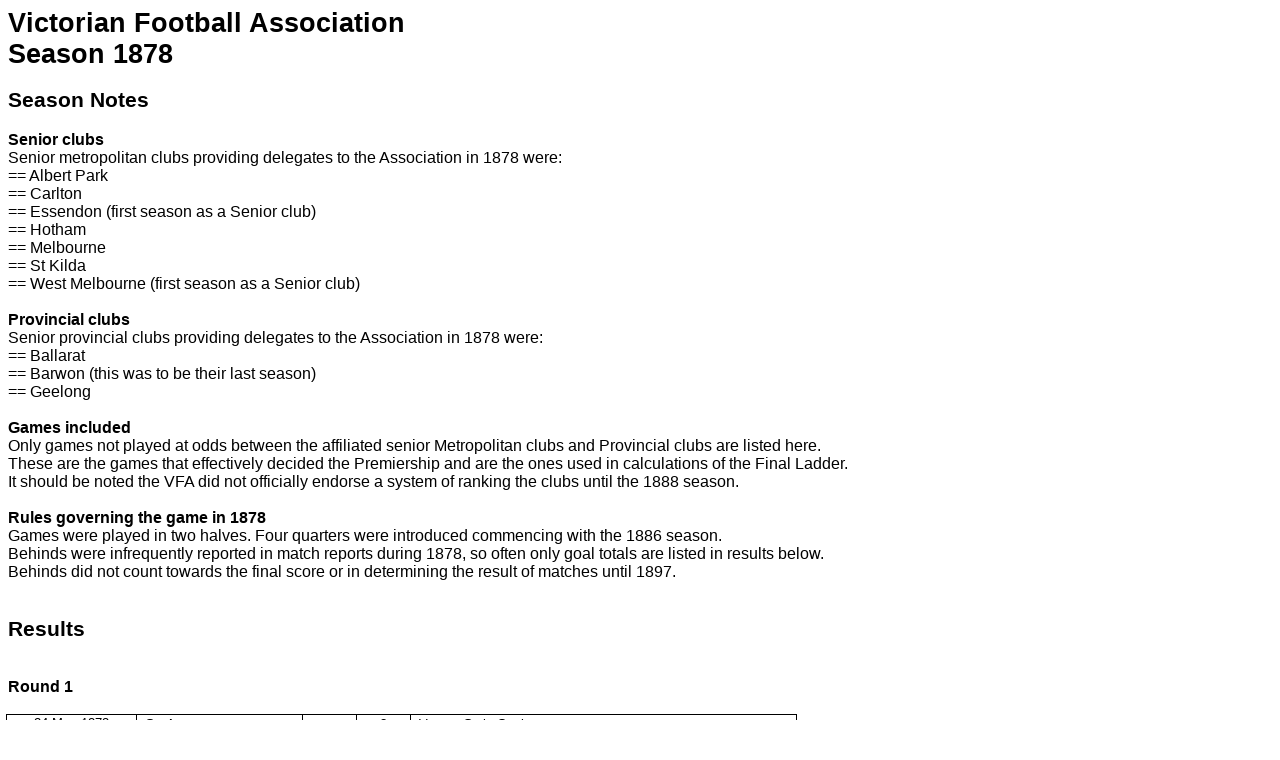

--- FILE ---
content_type: text/html; charset=utf-8
request_url: http://www.elitetograssroots.net/vfa/1878.htm
body_size: 12662
content:
<html>

<head>
<meta http-equiv=Content-Type content="text/html; charset=windows-1252">
<meta name=Generator content="Microsoft Word 15 (filtered)">
<title>VFA Season 1878</title>

<style>
<!--
 /* Font Definitions */
 @font-face
	{font-family:Wingdings;
	panose-1:5 0 0 0 0 0 0 0 0 0;}
@font-face
	{font-family:"MS Mincho";
	panose-1:2 2 6 9 4 2 5 8 3 4;}
@font-face
	{font-family:SimSun;
	panose-1:2 1 6 0 3 1 1 1 1 1;}
@font-face
	{font-family:"Cambria Math";
	panose-1:2 4 5 3 5 4 6 3 2 4;}
@font-face
	{font-family:"\@MS Mincho";
	panose-1:2 2 6 9 4 2 5 8 3 4;}
@font-face
	{font-family:"\@SimSun";
	panose-1:2 1 6 0 3 1 1 1 1 1;}
 /* Style Definitions */
 p.MsoNormal, li.MsoNormal, div.MsoNormal
	{margin:0cm;
	font-size:12.0pt;
	font-family:"Times New Roman",serif;}
h2
	{margin-right:0cm;
	margin-left:0cm;
	font-size:18.0pt;
	font-family:"Times New Roman",serif;
	font-weight:bold;}
a:link, span.MsoHyperlink
	{color:blue;
	text-decoration:underline;}
a:visited, span.MsoHyperlinkFollowed
	{color:purple;
	text-decoration:underline;}
p
	{margin-right:0cm;
	margin-left:0cm;
	font-size:12.0pt;
	font-family:"Times New Roman",serif;}
p.xl24, li.xl24, div.xl24
	{mso-style-name:xl24;
	margin-right:0cm;
	margin-left:0cm;
	text-align:center;
	border:none;
	padding:0cm;
	font-size:12.0pt;
	font-family:"Times New Roman",serif;}
p.xl25, li.xl25, div.xl25
	{mso-style-name:xl25;
	margin-right:0cm;
	margin-left:0cm;
	border:none;
	padding:0cm;
	font-size:12.0pt;
	font-family:"Times New Roman",serif;}
p.xl26, li.xl26, div.xl26
	{mso-style-name:xl26;
	margin-right:0cm;
	margin-left:0cm;
	text-align:center;
	border:none;
	padding:0cm;
	font-size:12.0pt;
	font-family:"Times New Roman",serif;}
p.xl27, li.xl27, div.xl27
	{mso-style-name:xl27;
	margin-right:0cm;
	margin-left:0cm;
	text-align:center;
	border:none;
	padding:0cm;
	font-size:12.0pt;
	font-family:"Times New Roman",serif;}
p.xl28, li.xl28, div.xl28
	{mso-style-name:xl28;
	margin-right:0cm;
	margin-left:0cm;
	border:none;
	padding:0cm;
	font-size:12.0pt;
	font-family:"Arial",sans-serif;
	font-weight:bold;}
p.xl29, li.xl29, div.xl29
	{mso-style-name:xl29;
	margin-right:0cm;
	margin-left:0cm;
	border:none;
	padding:0cm;
	font-size:12.0pt;
	font-family:"Times New Roman",serif;}
p.xl30, li.xl30, div.xl30
	{mso-style-name:xl30;
	margin-right:0cm;
	margin-left:0cm;
	text-align:center;
	border:none;
	padding:0cm;
	font-size:12.0pt;
	font-family:"Arial",sans-serif;
	font-weight:bold;}
p.xl31, li.xl31, div.xl31
	{mso-style-name:xl31;
	margin-right:0cm;
	margin-left:0cm;
	border:none;
	padding:0cm;
	font-size:8.0pt;
	font-family:"Times New Roman",serif;}
p.xl32, li.xl32, div.xl32
	{mso-style-name:xl32;
	margin-right:0cm;
	margin-left:0cm;
	border:none;
	padding:0cm;
	font-size:12.0pt;
	font-family:"Times New Roman",serif;}
.MsoChpDefault
	{font-size:10.0pt;}
@page WordSection1
	{size:612.0pt 792.0pt;
	margin:72.0pt 90.0pt 72.0pt 90.0pt;}
div.WordSection1
	{page:WordSection1;}
 /* List Definitions */
 ol
	{margin-bottom:0cm;}
ul
	{margin-bottom:0cm;}
-->
</style>

</head>

<body lang=EN-AU link=blue vlink=purple style='word-wrap:break-word'>

<div class=WordSection1>

<p class=MsoNormal><b><span lang=EN-US style='font-size:20.0pt;font-family:
"Arial",sans-serif'>Victorian Football Association</span></b></p>

<p class=MsoNormal><b><span lang=EN-US style='font-size:20.0pt;font-family:
"Arial",sans-serif'>Season 1878</span></b></p>

<p class=MsoNormal><span lang=EN-US style='font-family:"Arial",sans-serif'>&nbsp;</span></p>

<p class=MsoNormal><b><span lang=EN-US style='font-size:16.0pt;font-family:
"Arial",sans-serif'>Season Notes</span></b></p>

<p class=MsoNormal><span lang=EN-US style='font-family:"Arial",sans-serif'>&nbsp;</span></p>

<p class=MsoNormal><b><span lang=EN-US style='font-family:"Arial",sans-serif'>Senior
clubs</span></b></p>

<p class=MsoNormal><span lang=EN-US style='font-family:"Arial",sans-serif'>Senior
metropolitan clubs providing delegates to the Association in 1878 were:</span></p>

<p class=MsoNormal><span lang=EN-US style='font-family:"Arial",sans-serif'>==
Albert Park</span></p>

<p class=MsoNormal><span lang=EN-US style='font-family:"Arial",sans-serif'>==
Carlton</span></p>

<p class=MsoNormal><span lang=EN-US style='font-family:"Arial",sans-serif'>==
Essendon (first season as a Senior club)</span></p>

<p class=MsoNormal><span lang=EN-US style='font-family:"Arial",sans-serif'>==
Hotham</span></p>

<p class=MsoNormal><span lang=EN-US style='font-family:"Arial",sans-serif'>==
Melbourne</span></p>

<p class=MsoNormal><span lang=EN-US style='font-family:"Arial",sans-serif'>==
St Kilda</span></p>

<p class=MsoNormal><span lang=EN-US style='font-family:"Arial",sans-serif'>==
West Melbourne (first season as a Senior club)</span></p>

<p class=MsoNormal><span lang=EN-US style='font-family:"Arial",sans-serif'>&nbsp;</span></p>

<p class=MsoNormal><b><span lang=EN-US style='font-family:"Arial",sans-serif'>Provincial
clubs</span></b></p>

<p class=MsoNormal><span lang=EN-US style='font-family:"Arial",sans-serif'>Senior
provincial clubs providing delegates to the Association in 1878 were:</span></p>

<p class=MsoNormal><span lang=EN-US style='font-family:"Arial",sans-serif'>==
Ballarat</span></p>

<p class=MsoNormal><span lang=EN-US style='font-family:"Arial",sans-serif'>==
Barwon (this was to be their last season)</span></p>

<p class=MsoNormal><span lang=EN-US style='font-family:"Arial",sans-serif'>==
Geelong</span></p>

<p class=MsoNormal><span lang=EN-US style='font-family:"Arial",sans-serif'>&nbsp;</span></p>

<p class=MsoNormal><b><span lang=EN-US style='font-family:"Arial",sans-serif'>Games
included</span></b></p>

<p class=MsoNormal><span lang=EN-US style='font-family:"Arial",sans-serif'>Only
games not played at odds between the affiliated senior Metropolitan clubs and
Provincial clubs are listed here.</span></p>

<p class=MsoNormal><span lang=EN-US style='font-family:"Arial",sans-serif'>These
are the games that effectively decided the Premiership and are the ones used in
calculations of the Final Ladder.</span></p>

<p class=MsoNormal><span lang=EN-US style='font-family:"Arial",sans-serif'>It
should be noted the VFA did not officially endorse a system of ranking the clubs
until the 1888 season.</span></p>

<p class=MsoNormal><span lang=EN-US style='font-family:"Arial",sans-serif'>&nbsp;</span></p>

<p class=MsoNormal><b><span lang=EN-US style='font-family:"Arial",sans-serif'>Rules
governing the game in 1878</span></b></p>

<p class=MsoNormal><span lang=EN-US style='font-family:"Arial",sans-serif'>Games
were played in two halves. Four quarters were introduced commencing with the
1886 season.</span></p>

<p class=MsoNormal><span lang=EN-US style='font-family:"Arial",sans-serif'>Behinds
were infrequently reported in match reports during 1878, so often only goal
totals are listed in results below.</span></p>

<p class=MsoNormal><span lang=EN-US style='font-family:"Arial",sans-serif'>Behinds
did not count towards the final score or in determining the result of matches
until 1897.</span></p>

<p class=MsoNormal><span lang=EN-US style='font-family:"Arial",sans-serif'>&nbsp;</span></p>

<p class=MsoNormal><span lang=EN-US style='font-family:"Arial",sans-serif'>&nbsp;</span></p>

<p class=MsoNormal><b><span lang=EN-US style='font-size:16.0pt;font-family:
"Arial",sans-serif'>Results</span></b></p>

<p class=MsoNormal><span lang=EN-US style='font-family:"Arial",sans-serif'>&nbsp;</span></p>

<p class=MsoNormal><span lang=EN-US style='font-family:"Arial",sans-serif'>&nbsp;</span></p>

<p class=MsoNormal><b><span lang=EN-US style='font-family:"Arial",sans-serif'>Round
1</span></b></p>

<p class=MsoNormal><span lang=EN-US style='font-family:"Arial",sans-serif'>&nbsp;</span></p>

<table class=MsoNormalTable border=0 cellspacing=0 cellpadding=0 width=792
 style='width:593.75pt;margin-left:-1.15pt;border-collapse:collapse'>
 <tr style='height:12.75pt'>
  <td width=131 nowrap valign=top style='width:98.0pt;border:solid windowtext 1.0pt;
  border-bottom:none;padding:0cm 5.4pt 0cm 5.4pt;height:12.75pt'>
  <p class=MsoNormal align=center style='text-align:center'><span lang=EN-US
  style='font-size:10.0pt;font-family:"Arial",sans-serif'>24 May 1878</span></p>
  </td>
  <td width=167 nowrap valign=bottom style='width:125.0pt;border:solid windowtext 1.0pt;
  border-left:none;padding:0cm 5.4pt 0cm 5.4pt;height:12.75pt'>
  <p class=MsoNormal><b><span lang=EN-US style='font-size:10.0pt;font-family:
    "Arial",sans-serif'>Geelong</span></b></p>
  </td>
  <td width=55 nowrap valign=bottom style='width:41.0pt;border:solid windowtext 1.0pt;
  border-left:none;padding:0cm 5.4pt 0cm 5.4pt;height:12.75pt'>
  <p class=MsoNormal align=center style='text-align:center'><span lang=EN-US
  style='font-size:10.0pt;font-family:"Arial",sans-serif'>-</span></p>
  </td>
  <td width=55 nowrap valign=bottom style='width:41.0pt;border:solid windowtext 1.0pt;
  border-left:none;padding:0cm 5.4pt 0cm 5.4pt;height:12.75pt'>
  <p class=MsoNormal align=center style='text-align:center'><b><span
  lang=EN-US style='font-size:10.0pt;font-family:"Arial",sans-serif'>2</span></b></p>
  </td>
  <td width=385 nowrap valign=bottom style='width:288.75pt;border:solid windowtext 1.0pt;
  border-left:none;padding:0cm 5.4pt 0cm 5.4pt;height:12.75pt'>
  <p class=MsoNormal><span lang=EN-US style='font-size:10.0pt;font-family:"Arial",sans-serif'>Venue:
  Corio Oval</span></p>
  </td>
 </tr>
 <tr style='height:12.75pt'>
  <td width=131 nowrap valign=top style='width:98.0pt;border:solid windowtext 1.0pt;
  border-top:none;padding:0cm 5.4pt 0cm 5.4pt;height:12.75pt'>
  <p class=MsoNormal align=center style='text-align:center'><span lang=EN-US
  style='font-size:10.0pt;font-family:"Arial",sans-serif'>&nbsp;</span></p>
  </td>
  <td width=167 nowrap valign=bottom style='width:125.0pt;border-top:none;
  border-left:none;border-bottom:solid windowtext 1.0pt;border-right:solid windowtext 1.0pt;
  padding:0cm 5.4pt 0cm 5.4pt;height:12.75pt'>
  <p class=MsoNormal><b><span lang=EN-US style='font-size:10.0pt;font-family:
   "Arial",sans-serif'>West Melbourne</span></b></p>
  </td>
  <td width=55 nowrap valign=bottom style='width:41.0pt;border-top:none;
  border-left:none;border-bottom:solid windowtext 1.0pt;border-right:solid windowtext 1.0pt;
  padding:0cm 5.4pt 0cm 5.4pt;height:12.75pt'>
  <p class=MsoNormal align=center style='text-align:center'><span lang=EN-US
  style='font-size:10.0pt;font-family:"Arial",sans-serif'>-</span></p>
  </td>
  <td width=55 nowrap valign=bottom style='width:41.0pt;border-top:none;
  border-left:none;border-bottom:solid windowtext 1.0pt;border-right:solid windowtext 1.0pt;
  padding:0cm 5.4pt 0cm 5.4pt;height:12.75pt'>
  <p class=MsoNormal align=center style='text-align:center'><b><span
  lang=EN-US style='font-size:10.0pt;font-family:"Arial",sans-serif'>0</span></b></p>
  </td>
  <td width=385 nowrap valign=bottom style='width:288.75pt;border-top:none;
  border-left:none;border-bottom:solid windowtext 1.0pt;border-right:solid windowtext 1.0pt;
  padding:0cm 5.4pt 0cm 5.4pt;height:12.75pt'>
  <p class=MsoNormal><b><span lang=EN-US style='font-size:10.0pt;font-family:
  "Arial",sans-serif'>Result: Geelong won by 2 goals</span></b></p>
  </td>
 </tr>
 <tr style='height:19.5pt'>
  <td width=131 nowrap valign=top style='width:98.0pt;border-top:none;
  border-left:solid windowtext 1.0pt;border-bottom:solid windowtext 1.0pt;
  border-right:none;padding:0cm 5.4pt 0cm 5.4pt;height:19.5pt'>
  <p class=MsoNormal><span lang=EN-US style='font-size:8.0pt;font-family:"Arial",sans-serif'>&nbsp;</span></p>
  </td>
  <td width=167 nowrap valign=bottom style='width:125.0pt;border:none;
  border-bottom:solid windowtext 1.0pt;padding:0cm 5.4pt 0cm 5.4pt;height:19.5pt'>
  <p class=MsoNormal><span lang=EN-US style='font-size:10.0pt;font-family:"Arial",sans-serif'>&nbsp;</span></p>
  </td>
  <td width=55 nowrap valign=bottom style='width:41.0pt;border:none;border-bottom:
  solid windowtext 1.0pt;padding:0cm 5.4pt 0cm 5.4pt;height:19.5pt'>
  <p class=MsoNormal><span lang=EN-US style='font-size:10.0pt;font-family:"Arial",sans-serif'>&nbsp;</span></p>
  </td>
  <td width=55 nowrap valign=bottom style='width:41.0pt;border:none;border-bottom:
  solid windowtext 1.0pt;padding:0cm 5.4pt 0cm 5.4pt;height:19.5pt'>
  <p class=MsoNormal><span lang=EN-US style='font-size:10.0pt;font-family:"Arial",sans-serif'>&nbsp;</span></p>
  </td>
  <td width=385 nowrap valign=bottom style='width:288.75pt;border-top:none;
  border-left:none;border-bottom:solid windowtext 1.0pt;border-right:solid windowtext 1.0pt;
  padding:0cm 5.4pt 0cm 5.4pt;height:19.5pt'>
  <p class=MsoNormal><span lang=EN-US style='font-size:10.0pt;font-family:"Arial",sans-serif'>&nbsp;</span></p>
  </td>
 </tr>
 <tr style='height:12.75pt'>
  <td width=131 nowrap valign=top style='width:98.0pt;border-top:none;
  border-left:solid windowtext 1.0pt;border-bottom:none;border-right:solid windowtext 1.0pt;
  padding:0cm 5.4pt 0cm 5.4pt;height:12.75pt'>
  <p class=MsoNormal align=center style='text-align:center'><span lang=EN-US
  style='font-size:10.0pt;font-family:"Arial",sans-serif'>24 May 1878</span></p>
  </td>
  <td width=167 nowrap valign=bottom style='width:125.0pt;border-top:none;
  border-left:none;border-bottom:solid windowtext 1.0pt;border-right:solid windowtext 1.0pt;
  padding:0cm 5.4pt 0cm 5.4pt;height:12.75pt'>
  <p class=MsoNormal><b><span lang=EN-US style='font-size:10.0pt;font-family:
  "Arial",sans-serif'>Ballarat</span></b></p>
  </td>
  <td width=55 nowrap valign=bottom style='width:41.0pt;border-top:none;
  border-left:none;border-bottom:solid windowtext 1.0pt;border-right:solid windowtext 1.0pt;
  padding:0cm 5.4pt 0cm 5.4pt;height:12.75pt'>
  <p class=MsoNormal align=center style='text-align:center'><span lang=EN-US
  style='font-size:10.0pt;font-family:"Arial",sans-serif'>2</span></p>
  </td>
  <td width=55 nowrap valign=bottom style='width:41.0pt;border-top:none;
  border-left:none;border-bottom:solid windowtext 1.0pt;border-right:solid windowtext 1.0pt;
  padding:0cm 5.4pt 0cm 5.4pt;height:12.75pt'>
  <p class=MsoNormal align=center style='text-align:center'><b><span
  lang=EN-US style='font-size:10.0pt;font-family:"Arial",sans-serif'>5</span></b></p>
  </td>
  <td width=385 nowrap valign=bottom style='width:288.75pt;border-top:none;
  border-left:none;border-bottom:solid windowtext 1.0pt;border-right:solid windowtext 1.0pt;
  padding:0cm 5.4pt 0cm 5.4pt;height:12.75pt'>
  <p class=MsoNormal><span lang=EN-US style='font-size:10.0pt;font-family:"Arial",sans-serif'>Venue:
  Ballarat Cricket Ground</span></p>
  </td>
 </tr>
 <tr style='height:12.75pt'>
  <td width=131 nowrap valign=top style='width:98.0pt;border:solid windowtext 1.0pt;
  border-top:none;padding:0cm 5.4pt 0cm 5.4pt;height:12.75pt'>
  <p class=MsoNormal align=center style='text-align:center'><span lang=EN-US
  style='font-size:10.0pt;font-family:"Arial",sans-serif'>&nbsp;</span></p>
  </td>
  <td width=167 nowrap valign=bottom style='width:125.0pt;border-top:none;
  border-left:none;border-bottom:solid windowtext 1.0pt;border-right:solid windowtext 1.0pt;
  padding:0cm 5.4pt 0cm 5.4pt;height:12.75pt'>
  <p class=MsoNormal><b><span lang=EN-US style='font-size:10.0pt;font-family:
    "Arial",sans-serif'>Melbourne</span></b></p>
  </td>
  <td width=55 nowrap valign=bottom style='width:41.0pt;border-top:none;
  border-left:none;border-bottom:solid windowtext 1.0pt;border-right:solid windowtext 1.0pt;
  padding:0cm 5.4pt 0cm 5.4pt;height:12.75pt'>
  <p class=MsoNormal align=center style='text-align:center'><span lang=EN-US
  style='font-size:10.0pt;font-family:"Arial",sans-serif'>1</span></p>
  </td>
  <td width=55 nowrap valign=bottom style='width:41.0pt;border-top:none;
  border-left:none;border-bottom:solid windowtext 1.0pt;border-right:solid windowtext 1.0pt;
  padding:0cm 5.4pt 0cm 5.4pt;height:12.75pt'>
  <p class=MsoNormal align=center style='text-align:center'><b><span
  lang=EN-US style='font-size:10.0pt;font-family:"Arial",sans-serif'>1</span></b></p>
  </td>
  <td width=385 nowrap valign=bottom style='width:288.75pt;border-top:none;
  border-left:none;border-bottom:solid windowtext 1.0pt;border-right:solid windowtext 1.0pt;
  padding:0cm 5.4pt 0cm 5.4pt;height:12.75pt'>
  <p class=MsoNormal><b><span lang=EN-US style='font-size:10.0pt;font-family:
  "Arial",sans-serif'>Result: Ballarat won by 4 goals</span></b></p>
  </td>
 </tr>
 <tr style='height:19.5pt'>
  <td width=131 nowrap valign=top style='width:98.0pt;border-top:none;
  border-left:solid windowtext 1.0pt;border-bottom:solid windowtext 1.0pt;
  border-right:none;padding:0cm 5.4pt 0cm 5.4pt;height:19.5pt'>
  <p class=MsoNormal><span lang=EN-US style='font-size:8.0pt;font-family:"Arial",sans-serif'>&nbsp;</span></p>
  </td>
  <td width=167 nowrap valign=bottom style='width:125.0pt;border:none;
  border-bottom:solid windowtext 1.0pt;padding:0cm 5.4pt 0cm 5.4pt;height:19.5pt'>
  <p class=MsoNormal><span lang=EN-US style='font-size:10.0pt;font-family:"Arial",sans-serif'>&nbsp;</span></p>
  </td>
  <td width=55 nowrap valign=bottom style='width:41.0pt;border:none;border-bottom:
  solid windowtext 1.0pt;padding:0cm 5.4pt 0cm 5.4pt;height:19.5pt'>
  <p class=MsoNormal><span lang=EN-US style='font-size:10.0pt;font-family:"Arial",sans-serif'>&nbsp;</span></p>
  </td>
  <td width=55 nowrap valign=bottom style='width:41.0pt;border:none;border-bottom:
  solid windowtext 1.0pt;padding:0cm 5.4pt 0cm 5.4pt;height:19.5pt'>
  <p class=MsoNormal><span lang=EN-US style='font-size:10.0pt;font-family:"Arial",sans-serif'>&nbsp;</span></p>
  </td>
  <td width=385 nowrap valign=bottom style='width:288.75pt;border-top:none;
  border-left:none;border-bottom:solid windowtext 1.0pt;border-right:solid windowtext 1.0pt;
  padding:0cm 5.4pt 0cm 5.4pt;height:19.5pt'>
  <p class=MsoNormal><span lang=EN-US style='font-size:10.0pt;font-family:"Arial",sans-serif'>&nbsp;</span></p>
  </td>
 </tr>
</table>

<p class=MsoNormal><span lang=EN-US style='font-family:"Arial",sans-serif'>&nbsp;</span></p>

<p class=MsoNormal><span lang=EN-US style='font-family:"Arial",sans-serif'>&nbsp;</span></p>

<p class=MsoNormal><b><span lang=EN-US style='font-family:"Arial",sans-serif'>Round
2</span></b></p>

<p class=MsoNormal><span lang=EN-US style='font-family:"Arial",sans-serif'>&nbsp;</span></p>

<table class=MsoNormalTable border=0 cellspacing=0 cellpadding=0 width=792
 style='width:593.75pt;margin-left:-1.15pt;border-collapse:collapse'>
 <tr style='height:12.75pt'>
  <td width=131 nowrap valign=top style='width:98.0pt;border:solid windowtext 1.0pt;
  border-bottom:none;padding:0cm 5.4pt 0cm 5.4pt;height:12.75pt'>
  <p class=MsoNormal align=center style='text-align:center'><span lang=EN-US
  style='font-size:10.0pt;font-family:"Arial",sans-serif'>25 May 1878</span></p>
  </td>
  <td width=167 nowrap valign=bottom style='width:125.0pt;border:solid windowtext 1.0pt;
  border-left:none;padding:0cm 5.4pt 0cm 5.4pt;height:12.75pt'>
  <p class=MsoNormal><b><span lang=EN-US style='font-size:10.0pt;font-family:
    "Arial",sans-serif'>Carlton</span></b></p>
  </td>
  <td width=55 nowrap valign=bottom style='width:41.0pt;border:solid windowtext 1.0pt;
  border-left:none;padding:0cm 5.4pt 0cm 5.4pt;height:12.75pt'>
  <p class=MsoNormal align=center style='text-align:center'><span lang=EN-US
  style='font-size:10.0pt;font-family:"Arial",sans-serif'>-</span></p>
  </td>
  <td width=55 nowrap valign=bottom style='width:41.0pt;border:solid windowtext 1.0pt;
  border-left:none;padding:0cm 5.4pt 0cm 5.4pt;height:12.75pt'>
  <p class=MsoNormal align=center style='text-align:center'><b><span
  lang=EN-US style='font-size:10.0pt;font-family:"Arial",sans-serif'>3</span></b></p>
  </td>
  <td width=385 nowrap valign=bottom style='width:288.75pt;border:solid windowtext 1.0pt;
  border-left:none;padding:0cm 5.4pt 0cm 5.4pt;height:12.75pt'>
  <p class=MsoNormal><span lang=EN-US style='font-size:10.0pt;font-family:"Arial",sans-serif'>Venue:
  EMCG</span></p>
  </td>
 </tr>
 <tr style='height:12.75pt'>
  <td width=131 nowrap valign=top style='width:98.0pt;border:solid windowtext 1.0pt;
  border-top:none;padding:0cm 5.4pt 0cm 5.4pt;height:12.75pt'>
  <p class=MsoNormal align=center style='text-align:center'><span lang=EN-US
  style='font-size:10.0pt;font-family:"Arial",sans-serif'>&nbsp;</span></p>
  </td>
  <td width=167 nowrap valign=bottom style='width:125.0pt;border-top:none;
  border-left:none;border-bottom:solid windowtext 1.0pt;border-right:solid windowtext 1.0pt;
  padding:0cm 5.4pt 0cm 5.4pt;height:12.75pt'>
  <p class=MsoNormal><b><span lang=EN-US style='font-size:10.0pt;font-family:
  "Arial",sans-serif'>Essendon</span></b></p>
  </td>
  <td width=55 nowrap valign=bottom style='width:41.0pt;border-top:none;
  border-left:none;border-bottom:solid windowtext 1.0pt;border-right:solid windowtext 1.0pt;
  padding:0cm 5.4pt 0cm 5.4pt;height:12.75pt'>
  <p class=MsoNormal align=center style='text-align:center'><span lang=EN-US
  style='font-size:10.0pt;font-family:"Arial",sans-serif'>-</span></p>
  </td>
  <td width=55 nowrap valign=bottom style='width:41.0pt;border-top:none;
  border-left:none;border-bottom:solid windowtext 1.0pt;border-right:solid windowtext 1.0pt;
  padding:0cm 5.4pt 0cm 5.4pt;height:12.75pt'>
  <p class=MsoNormal align=center style='text-align:center'><b><span
  lang=EN-US style='font-size:10.0pt;font-family:"Arial",sans-serif'>0</span></b></p>
  </td>
  <td width=385 nowrap valign=bottom style='width:288.75pt;border-top:none;
  border-left:none;border-bottom:solid windowtext 1.0pt;border-right:solid windowtext 1.0pt;
  padding:0cm 5.4pt 0cm 5.4pt;height:12.75pt'>
  <p class=MsoNormal><b><span lang=EN-US style='font-size:10.0pt;font-family:
  "Arial",sans-serif'>Result: Carlton won by 3 goals</span></b></p>
  </td>
 </tr>
 <tr style='height:19.5pt'>
  <td width=131 nowrap valign=top style='width:98.0pt;border-top:none;
  border-left:solid windowtext 1.0pt;border-bottom:solid windowtext 1.0pt;
  border-right:none;padding:0cm 5.4pt 0cm 5.4pt;height:19.5pt'>
  <p class=MsoNormal><span lang=EN-US style='font-size:8.0pt;font-family:"Arial",sans-serif'>&nbsp;</span></p>
  </td>
  <td width=167 nowrap valign=bottom style='width:125.0pt;border:none;
  border-bottom:solid windowtext 1.0pt;padding:0cm 5.4pt 0cm 5.4pt;height:19.5pt'>
  <p class=MsoNormal><span lang=EN-US style='font-size:10.0pt;font-family:"Arial",sans-serif'>&nbsp;</span></p>
  </td>
  <td width=55 nowrap valign=bottom style='width:41.0pt;border:none;border-bottom:
  solid windowtext 1.0pt;padding:0cm 5.4pt 0cm 5.4pt;height:19.5pt'>
  <p class=MsoNormal><span lang=EN-US style='font-size:10.0pt;font-family:"Arial",sans-serif'>&nbsp;</span></p>
  </td>
  <td width=55 nowrap valign=bottom style='width:41.0pt;border:none;border-bottom:
  solid windowtext 1.0pt;padding:0cm 5.4pt 0cm 5.4pt;height:19.5pt'>
  <p class=MsoNormal><span lang=EN-US style='font-size:10.0pt;font-family:"Arial",sans-serif'>&nbsp;</span></p>
  </td>
  <td width=385 nowrap valign=bottom style='width:288.75pt;border-top:none;
  border-left:none;border-bottom:solid windowtext 1.0pt;border-right:solid windowtext 1.0pt;
  padding:0cm 5.4pt 0cm 5.4pt;height:19.5pt'>
  <p class=MsoNormal><span lang=EN-US style='font-size:10.0pt;font-family:"Arial",sans-serif'>&nbsp;</span></p>
  </td>
 </tr>
</table>

<p class=MsoNormal><span lang=EN-US style='font-family:"Arial",sans-serif'>&nbsp;</span></p>

<p class=MsoNormal><span lang=EN-US style='font-family:"Arial",sans-serif'>&nbsp;</span></p>

<p class=MsoNormal><b><span lang=EN-US style='font-family:"Arial",sans-serif'>Round
3</span></b></p>

<p class=MsoNormal><span lang=EN-US style='font-family:"Arial",sans-serif'>&nbsp;</span></p>

<table class=MsoNormalTable border=0 cellspacing=0 cellpadding=0 width=792
 style='width:593.75pt;margin-left:-1.15pt;border-collapse:collapse'>
 <tr style='height:12.75pt'>
  <td width=131 nowrap valign=top style='width:98.0pt;border:solid windowtext 1.0pt;
  border-bottom:none;padding:0cm 5.4pt 0cm 5.4pt;height:12.75pt'>
  <p class=MsoNormal align=center style='text-align:center'><span
   lang=EN-US style='font-size:10.0pt;font-family:"Arial",sans-serif'>1 June
   1878</span></p>
  </td>
  <td width=167 nowrap valign=bottom style='width:125.0pt;border:solid windowtext 1.0pt;
  border-left:none;padding:0cm 5.4pt 0cm 5.4pt;height:12.75pt'>
  <p class=MsoNormal><b><span lang=EN-US style='font-size:10.0pt;font-family:
  "Arial",sans-serif'>Albert Park</span></b></p>
  </td>
  <td width=55 nowrap valign=bottom style='width:41.0pt;border:solid windowtext 1.0pt;
  border-left:none;padding:0cm 5.4pt 0cm 5.4pt;height:12.75pt'>
  <p class=MsoNormal align=center style='text-align:center'><span lang=EN-US
  style='font-size:10.0pt;font-family:"Arial",sans-serif'>-</span></p>
  </td>
  <td width=55 nowrap valign=bottom style='width:41.0pt;border:solid windowtext 1.0pt;
  border-left:none;padding:0cm 5.4pt 0cm 5.4pt;height:12.75pt'>
  <p class=MsoNormal align=center style='text-align:center'><b><span
  lang=EN-US style='font-size:10.0pt;font-family:"Arial",sans-serif'>1</span></b></p>
  </td>
  <td width=385 nowrap valign=bottom style='width:288.75pt;border:solid windowtext 1.0pt;
  border-left:none;padding:0cm 5.4pt 0cm 5.4pt;height:12.75pt'>
  <p class=MsoNormal><span lang=EN-US style='font-size:10.0pt;font-family:"Arial",sans-serif'>Venue:
  South Melbourne; Attendance: 1000</span></p>
  </td>
 </tr>
 <tr style='height:12.75pt'>
  <td width=131 nowrap valign=top style='width:98.0pt;border:solid windowtext 1.0pt;
  border-top:none;padding:0cm 5.4pt 0cm 5.4pt;height:12.75pt'>
  <p class=MsoNormal align=center style='text-align:center'><span lang=EN-US
  style='font-size:10.0pt;font-family:"Arial",sans-serif'>&nbsp;</span></p>
  </td>
  <td width=167 nowrap valign=bottom style='width:125.0pt;border-top:none;
  border-left:none;border-bottom:solid windowtext 1.0pt;border-right:solid windowtext 1.0pt;
  padding:0cm 5.4pt 0cm 5.4pt;height:12.75pt'>
  <p class=MsoNormal><b><span lang=EN-US style='font-size:10.0pt;font-family:
    "Arial",sans-serif'>Carlton</span></b></p>
  </td>
  <td width=55 nowrap valign=bottom style='width:41.0pt;border-top:none;
  border-left:none;border-bottom:solid windowtext 1.0pt;border-right:solid windowtext 1.0pt;
  padding:0cm 5.4pt 0cm 5.4pt;height:12.75pt'>
  <p class=MsoNormal align=center style='text-align:center'><span lang=EN-US
  style='font-size:10.0pt;font-family:"Arial",sans-serif'>-</span></p>
  </td>
  <td width=55 nowrap valign=bottom style='width:41.0pt;border-top:none;
  border-left:none;border-bottom:solid windowtext 1.0pt;border-right:solid windowtext 1.0pt;
  padding:0cm 5.4pt 0cm 5.4pt;height:12.75pt'>
  <p class=MsoNormal align=center style='text-align:center'><b><span
  lang=EN-US style='font-size:10.0pt;font-family:"Arial",sans-serif'>3</span></b></p>
  </td>
  <td width=385 nowrap valign=bottom style='width:288.75pt;border-top:none;
  border-left:none;border-bottom:solid windowtext 1.0pt;border-right:solid windowtext 1.0pt;
  padding:0cm 5.4pt 0cm 5.4pt;height:12.75pt'>
  <p class=MsoNormal><b><span lang=EN-US style='font-size:10.0pt;font-family:
  "Arial",sans-serif'>Result: Carlton won by 2 goals</span></b></p>
  </td>
 </tr>
 <tr style='height:19.5pt'>
  <td width=131 nowrap valign=top style='width:98.0pt;border-top:none;
  border-left:solid windowtext 1.0pt;border-bottom:solid windowtext 1.0pt;
  border-right:none;padding:0cm 5.4pt 0cm 5.4pt;height:19.5pt'>
  <p class=MsoNormal><span lang=EN-US style='font-size:8.0pt;font-family:"Arial",sans-serif'>&nbsp;</span></p>
  </td>
  <td width=167 nowrap valign=bottom style='width:125.0pt;border:none;
  border-bottom:solid windowtext 1.0pt;padding:0cm 5.4pt 0cm 5.4pt;height:19.5pt'>
  <p class=MsoNormal><span lang=EN-US style='font-size:10.0pt;font-family:"Arial",sans-serif'>&nbsp;</span></p>
  </td>
  <td width=55 nowrap valign=bottom style='width:41.0pt;border:none;border-bottom:
  solid windowtext 1.0pt;padding:0cm 5.4pt 0cm 5.4pt;height:19.5pt'>
  <p class=MsoNormal><span lang=EN-US style='font-size:10.0pt;font-family:"Arial",sans-serif'>&nbsp;</span></p>
  </td>
  <td width=55 nowrap valign=bottom style='width:41.0pt;border:none;border-bottom:
  solid windowtext 1.0pt;padding:0cm 5.4pt 0cm 5.4pt;height:19.5pt'>
  <p class=MsoNormal><span lang=EN-US style='font-size:10.0pt;font-family:"Arial",sans-serif'>&nbsp;</span></p>
  </td>
  <td width=385 nowrap valign=bottom style='width:288.75pt;border-top:none;
  border-left:none;border-bottom:solid windowtext 1.0pt;border-right:solid windowtext 1.0pt;
  padding:0cm 5.4pt 0cm 5.4pt;height:19.5pt'>
  <p class=MsoNormal><span lang=EN-US style='font-size:10.0pt;font-family:"Arial",sans-serif'>&nbsp;</span></p>
  </td>
 </tr>
 <tr style='height:12.75pt'>
  <td width=131 nowrap valign=top style='width:98.0pt;border-top:none;
  border-left:solid windowtext 1.0pt;border-bottom:none;border-right:solid windowtext 1.0pt;
  padding:0cm 5.4pt 0cm 5.4pt;height:12.75pt'>
  <p class=MsoNormal align=center style='text-align:center'><span
   lang=EN-US style='font-size:10.0pt;font-family:"Arial",sans-serif'>1 June
   1878</span></p>
  </td>
  <td width=167 nowrap valign=bottom style='width:125.0pt;border-top:none;
  border-left:none;border-bottom:solid windowtext 1.0pt;border-right:solid windowtext 1.0pt;
  padding:0cm 5.4pt 0cm 5.4pt;height:12.75pt'>
  <p class=MsoNormal><b><span lang=EN-US style='font-size:10.0pt;font-family:
    "Arial",sans-serif'>Melbourne</span></b></p>
  </td>
  <td width=55 nowrap valign=bottom style='width:41.0pt;border-top:none;
  border-left:none;border-bottom:solid windowtext 1.0pt;border-right:solid windowtext 1.0pt;
  padding:0cm 5.4pt 0cm 5.4pt;height:12.75pt'>
  <p class=MsoNormal align=center style='text-align:center'><span lang=EN-US
  style='font-size:10.0pt;font-family:"Arial",sans-serif'>0</span></p>
  </td>
  <td width=55 nowrap valign=bottom style='width:41.0pt;border-top:none;
  border-left:none;border-bottom:solid windowtext 1.0pt;border-right:solid windowtext 1.0pt;
  padding:0cm 5.4pt 0cm 5.4pt;height:12.75pt'>
  <p class=MsoNormal align=center style='text-align:center'><b><span
  lang=EN-US style='font-size:10.0pt;font-family:"Arial",sans-serif'>0</span></b></p>
  </td>
  <td width=385 nowrap valign=bottom style='width:288.75pt;border-top:none;
  border-left:none;border-bottom:solid windowtext 1.0pt;border-right:solid windowtext 1.0pt;
  padding:0cm 5.4pt 0cm 5.4pt;height:12.75pt'>
  <p class=MsoNormal><span lang=EN-US style='font-size:10.0pt;font-family:"Arial",sans-serif'>Venue:
  MCG; Attendance: Considerable</span></p>
  </td>
 </tr>
 <tr style='height:12.75pt'>
  <td width=131 nowrap valign=top style='width:98.0pt;border:solid windowtext 1.0pt;
  border-top:none;padding:0cm 5.4pt 0cm 5.4pt;height:12.75pt'>
  <p class=MsoNormal align=center style='text-align:center'><span lang=EN-US
  style='font-size:10.0pt;font-family:"Arial",sans-serif'>&nbsp;</span></p>
  </td>
  <td width=167 nowrap valign=bottom style='width:125.0pt;border-top:none;
  border-left:none;border-bottom:solid windowtext 1.0pt;border-right:solid windowtext 1.0pt;
  padding:0cm 5.4pt 0cm 5.4pt;height:12.75pt'>
  <p class=MsoNormal><b><span lang=EN-US style='font-size:10.0pt;font-family:
  "Arial",sans-serif'>Hotham</span></b></p>
  </td>
  <td width=55 nowrap valign=bottom style='width:41.0pt;border-top:none;
  border-left:none;border-bottom:solid windowtext 1.0pt;border-right:solid windowtext 1.0pt;
  padding:0cm 5.4pt 0cm 5.4pt;height:12.75pt'>
  <p class=MsoNormal align=center style='text-align:center'><span lang=EN-US
  style='font-size:10.0pt;font-family:"Arial",sans-serif'>0</span></p>
  </td>
  <td width=55 nowrap valign=bottom style='width:41.0pt;border-top:none;
  border-left:none;border-bottom:solid windowtext 1.0pt;border-right:solid windowtext 1.0pt;
  padding:0cm 5.4pt 0cm 5.4pt;height:12.75pt'>
  <p class=MsoNormal align=center style='text-align:center'><b><span
  lang=EN-US style='font-size:10.0pt;font-family:"Arial",sans-serif'>3</span></b></p>
  </td>
  <td width=385 nowrap valign=bottom style='width:288.75pt;border-top:none;
  border-left:none;border-bottom:solid windowtext 1.0pt;border-right:solid windowtext 1.0pt;
  padding:0cm 5.4pt 0cm 5.4pt;height:12.75pt'>
  <p class=MsoNormal><b><span lang=EN-US style='font-size:10.0pt;font-family:
  "Arial",sans-serif'>Result: Hotham won by 3 goals</span></b></p>
  </td>
 </tr>
</table>

<p class=MsoNormal><span lang=EN-US style='font-family:"Arial",sans-serif'>&nbsp;</span></p>

<p class=MsoNormal><span lang=EN-US style='font-family:"Arial",sans-serif'>&nbsp;</span></p>

<p class=MsoNormal><b><span lang=EN-US style='font-family:"Arial",sans-serif'>Round
4</span></b></p>

<p class=MsoNormal><span lang=EN-US style='font-family:"Arial",sans-serif'>&nbsp;</span></p>

<table class=MsoNormalTable border=0 cellspacing=0 cellpadding=0 width=792
 style='width:593.75pt;margin-left:-1.15pt;border-collapse:collapse'>
 <tr style='height:12.75pt'>
  <td width=131 nowrap valign=top style='width:98.0pt;border:solid windowtext 1.0pt;
  border-bottom:none;padding:0cm 5.4pt 0cm 5.4pt;height:12.75pt'>
  <p class=MsoNormal align=center style='text-align:center'><span
   lang=EN-US style='font-size:10.0pt;font-family:"Arial",sans-serif'>8 June
   1878</span></p>
  </td>
  <td width=167 nowrap valign=bottom style='width:125.0pt;border:solid windowtext 1.0pt;
  border-left:none;padding:0cm 5.4pt 0cm 5.4pt;height:12.75pt'>
  <p class=MsoNormal><b><span lang=EN-US style='font-size:10.0pt;font-family:
    "Arial",sans-serif'>Melbourne</span></b></p>
  </td>
  <td width=55 nowrap valign=bottom style='width:41.0pt;border:solid windowtext 1.0pt;
  border-left:none;padding:0cm 5.4pt 0cm 5.4pt;height:12.75pt'>
  <p class=MsoNormal align=center style='text-align:center'><span lang=EN-US
  style='font-size:10.0pt;font-family:"Arial",sans-serif'>0</span></p>
  </td>
  <td width=55 nowrap valign=bottom style='width:41.0pt;border:solid windowtext 1.0pt;
  border-left:none;padding:0cm 5.4pt 0cm 5.4pt;height:12.75pt'>
  <p class=MsoNormal align=center style='text-align:center'><b><span
  lang=EN-US style='font-size:10.0pt;font-family:"Arial",sans-serif'>2</span></b></p>
  </td>
  <td width=385 nowrap valign=bottom style='width:288.75pt;border:solid windowtext 1.0pt;
  border-left:none;padding:0cm 5.4pt 0cm 5.4pt;height:12.75pt'>
  <p class=MsoNormal><span lang=EN-US style='font-size:10.0pt;font-family:"Arial",sans-serif'>Venue:
  MCG; Attendance: 5000</span></p>
  </td>
 </tr>
 <tr style='height:12.75pt'>
  <td width=131 nowrap valign=top style='width:98.0pt;border:solid windowtext 1.0pt;
  border-top:none;padding:0cm 5.4pt 0cm 5.4pt;height:12.75pt'>
  <p class=MsoNormal align=center style='text-align:center'><span lang=EN-US
  style='font-size:10.0pt;font-family:"Arial",sans-serif'>&nbsp;</span></p>
  </td>
  <td width=167 nowrap valign=bottom style='width:125.0pt;border-top:none;
  border-left:none;border-bottom:solid windowtext 1.0pt;border-right:solid windowtext 1.0pt;
  padding:0cm 5.4pt 0cm 5.4pt;height:12.75pt'>
  <p class=MsoNormal><b><span lang=EN-US style='font-size:10.0pt;font-family:
    "Arial",sans-serif'>Carlton</span></b></p>
  </td>
  <td width=55 nowrap valign=bottom style='width:41.0pt;border-top:none;
  border-left:none;border-bottom:solid windowtext 1.0pt;border-right:solid windowtext 1.0pt;
  padding:0cm 5.4pt 0cm 5.4pt;height:12.75pt'>
  <p class=MsoNormal align=center style='text-align:center'><span lang=EN-US
  style='font-size:10.0pt;font-family:"Arial",sans-serif'>0</span></p>
  </td>
  <td width=55 nowrap valign=bottom style='width:41.0pt;border-top:none;
  border-left:none;border-bottom:solid windowtext 1.0pt;border-right:solid windowtext 1.0pt;
  padding:0cm 5.4pt 0cm 5.4pt;height:12.75pt'>
  <p class=MsoNormal align=center style='text-align:center'><b><span
  lang=EN-US style='font-size:10.0pt;font-family:"Arial",sans-serif'>1</span></b></p>
  </td>
  <td width=385 nowrap valign=bottom style='width:288.75pt;border-top:none;
  border-left:none;border-bottom:solid windowtext 1.0pt;border-right:solid windowtext 1.0pt;
  padding:0cm 5.4pt 0cm 5.4pt;height:12.75pt'>
  <p class=MsoNormal><b><span lang=EN-US style='font-size:10.0pt;font-family:
  "Arial",sans-serif'>Result: Melbourne won by 1 goal</span></b></p>
  </td>
 </tr>
 <tr style='height:19.5pt'>
  <td width=792 nowrap colspan=5 valign=top style='width:593.75pt;border:solid windowtext 1.0pt;
  border-top:none;padding:0cm 5.4pt 0cm 5.4pt;height:19.5pt'>
  <p class=MsoNormal><i><span lang=EN-US style='font-size:8.0pt;font-family:
  "Arial",sans-serif'>The Argus</span></i><span lang=EN-US style='font-size:
  8.0pt;font-family:"Arial",sans-serif'> noted the ground was heavy from recent
  rains. Also: 'The game was not commenced until a quarter part 3 o'clock owing
  to the inexcusable unpunctuality of seven or eight of the Melbourne team.'</span></p>
  </td>
 </tr>
 <tr style='height:12.75pt'>
  <td width=131 nowrap valign=top style='width:98.0pt;border-top:none;
  border-left:solid windowtext 1.0pt;border-bottom:none;border-right:solid windowtext 1.0pt;
  padding:0cm 5.4pt 0cm 5.4pt;height:12.75pt'>
  <p class=MsoNormal align=center style='text-align:center'><span
   lang=EN-US style='font-size:10.0pt;font-family:"Arial",sans-serif'>8 June
   1878</span></p>
  </td>
  <td width=167 nowrap valign=bottom style='width:125.0pt;border-top:none;
  border-left:none;border-bottom:solid windowtext 1.0pt;border-right:solid windowtext 1.0pt;
  padding:0cm 5.4pt 0cm 5.4pt;height:12.75pt'>
  <p class=MsoNormal><b><span lang=EN-US style='font-size:10.0pt;font-family:
  "Arial",sans-serif'>St Kilda</span></b></p>
  </td>
  <td width=55 nowrap valign=bottom style='width:41.0pt;border-top:none;
  border-left:none;border-bottom:solid windowtext 1.0pt;border-right:solid windowtext 1.0pt;
  padding:0cm 5.4pt 0cm 5.4pt;height:12.75pt'>
  <p class=MsoNormal align=center style='text-align:center'><span lang=EN-US
  style='font-size:10.0pt;font-family:"Arial",sans-serif'>-</span></p>
  </td>
  <td width=55 nowrap valign=bottom style='width:41.0pt;border-top:none;
  border-left:none;border-bottom:solid windowtext 1.0pt;border-right:solid windowtext 1.0pt;
  padding:0cm 5.4pt 0cm 5.4pt;height:12.75pt'>
  <p class=MsoNormal align=center style='text-align:center'><b><span
  lang=EN-US style='font-size:10.0pt;font-family:"Arial",sans-serif'>0</span></b></p>
  </td>
  <td width=385 nowrap valign=bottom style='width:288.75pt;border-top:none;
  border-left:none;border-bottom:solid windowtext 1.0pt;border-right:solid windowtext 1.0pt;
  padding:0cm 5.4pt 0cm 5.4pt;height:12.75pt'>
  <p class=MsoNormal><span lang=EN-US style='font-size:10.0pt;font-family:"Arial",sans-serif'>Venue:
  St Kilda</span></p>
  </td>
 </tr>
 <tr style='height:12.75pt'>
  <td width=131 nowrap valign=top style='width:98.0pt;border:solid windowtext 1.0pt;
  border-top:none;padding:0cm 5.4pt 0cm 5.4pt;height:12.75pt'>
  <p class=MsoNormal align=center style='text-align:center'><span lang=EN-US
  style='font-size:10.0pt;font-family:"Arial",sans-serif'>&nbsp;</span></p>
  </td>
  <td width=167 nowrap valign=bottom style='width:125.0pt;border-top:none;
  border-left:none;border-bottom:solid windowtext 1.0pt;border-right:solid windowtext 1.0pt;
  padding:0cm 5.4pt 0cm 5.4pt;height:12.75pt'>
  <p class=MsoNormal><b><span lang=EN-US style='font-size:10.0pt;font-family:
  "Arial",sans-serif'>Essendon</span></b></p>
  </td>
  <td width=55 nowrap valign=bottom style='width:41.0pt;border-top:none;
  border-left:none;border-bottom:solid windowtext 1.0pt;border-right:solid windowtext 1.0pt;
  padding:0cm 5.4pt 0cm 5.4pt;height:12.75pt'>
  <p class=MsoNormal align=center style='text-align:center'><span lang=EN-US
  style='font-size:10.0pt;font-family:"Arial",sans-serif'>-</span></p>
  </td>
  <td width=55 nowrap valign=bottom style='width:41.0pt;border-top:none;
  border-left:none;border-bottom:solid windowtext 1.0pt;border-right:solid windowtext 1.0pt;
  padding:0cm 5.4pt 0cm 5.4pt;height:12.75pt'>
  <p class=MsoNormal align=center style='text-align:center'><b><span
  lang=EN-US style='font-size:10.0pt;font-family:"Arial",sans-serif'>0</span></b></p>
  </td>
  <td width=385 nowrap valign=bottom style='width:288.75pt;border-top:none;
  border-left:none;border-bottom:solid windowtext 1.0pt;border-right:solid windowtext 1.0pt;
  padding:0cm 5.4pt 0cm 5.4pt;height:12.75pt'>
  <p class=MsoNormal><b><span lang=EN-US style='font-size:10.0pt;font-family:
  "Arial",sans-serif'>Result: DRAW</span></b></p>
  </td>
 </tr>
 <tr style='height:19.5pt'>
  <td width=131 nowrap valign=top style='width:98.0pt;border-top:none;
  border-left:solid windowtext 1.0pt;border-bottom:solid windowtext 1.0pt;
  border-right:none;padding:0cm 5.4pt 0cm 5.4pt;height:19.5pt'>
  <p class=MsoNormal><span lang=EN-US style='font-size:8.0pt;font-family:"Arial",sans-serif'>&nbsp;</span></p>
  </td>
  <td width=167 nowrap valign=bottom style='width:125.0pt;border:none;
  border-bottom:solid windowtext 1.0pt;padding:0cm 5.4pt 0cm 5.4pt;height:19.5pt'>
  <p class=MsoNormal><span lang=EN-US style='font-size:10.0pt;font-family:"Arial",sans-serif'>&nbsp;</span></p>
  </td>
  <td width=55 nowrap valign=bottom style='width:41.0pt;border:none;border-bottom:
  solid windowtext 1.0pt;padding:0cm 5.4pt 0cm 5.4pt;height:19.5pt'>
  <p class=MsoNormal><span lang=EN-US style='font-size:10.0pt;font-family:"Arial",sans-serif'>&nbsp;</span></p>
  </td>
  <td width=55 nowrap valign=bottom style='width:41.0pt;border:none;border-bottom:
  solid windowtext 1.0pt;padding:0cm 5.4pt 0cm 5.4pt;height:19.5pt'>
  <p class=MsoNormal><span lang=EN-US style='font-size:10.0pt;font-family:"Arial",sans-serif'>&nbsp;</span></p>
  </td>
  <td width=385 nowrap valign=bottom style='width:288.75pt;border-top:none;
  border-left:none;border-bottom:solid windowtext 1.0pt;border-right:solid windowtext 1.0pt;
  padding:0cm 5.4pt 0cm 5.4pt;height:19.5pt'>
  <p class=MsoNormal><span lang=EN-US style='font-size:10.0pt;font-family:"Arial",sans-serif'>&nbsp;</span></p>
  </td>
 </tr>
 <tr style='height:12.75pt'>
  <td width=131 nowrap valign=top style='width:98.0pt;border-top:none;
  border-left:solid windowtext 1.0pt;border-bottom:none;border-right:solid windowtext 1.0pt;
  padding:0cm 5.4pt 0cm 5.4pt;height:12.75pt'>
  <p class=MsoNormal align=center style='text-align:center'><span
   lang=EN-US style='font-size:10.0pt;font-family:"Arial",sans-serif'>8 June
   1878</span></p>
  </td>
  <td width=167 nowrap valign=bottom style='width:125.0pt;border-top:none;
  border-left:none;border-bottom:solid windowtext 1.0pt;border-right:solid windowtext 1.0pt;
  padding:0cm 5.4pt 0cm 5.4pt;height:12.75pt'>
  <p class=MsoNormal><b><span lang=EN-US style='font-size:10.0pt;font-family:
  "Arial",sans-serif'>Albert Park</span></b></p>
  </td>
  <td width=55 nowrap valign=bottom style='width:41.0pt;border-top:none;
  border-left:none;border-bottom:solid windowtext 1.0pt;border-right:solid windowtext 1.0pt;
  padding:0cm 5.4pt 0cm 5.4pt;height:12.75pt'>
  <p class=MsoNormal align=center style='text-align:center'><span lang=EN-US
  style='font-size:10.0pt;font-family:"Arial",sans-serif'>0</span></p>
  </td>
  <td width=55 nowrap valign=bottom style='width:41.0pt;border-top:none;
  border-left:none;border-bottom:solid windowtext 1.0pt;border-right:solid windowtext 1.0pt;
  padding:0cm 5.4pt 0cm 5.4pt;height:12.75pt'>
  <p class=MsoNormal align=center style='text-align:center'><b><span
  lang=EN-US style='font-size:10.0pt;font-family:"Arial",sans-serif'>0</span></b></p>
  </td>
  <td width=385 nowrap valign=bottom style='width:288.75pt;border-top:none;
  border-left:none;border-bottom:solid windowtext 1.0pt;border-right:solid windowtext 1.0pt;
  padding:0cm 5.4pt 0cm 5.4pt;height:12.75pt'>
  <p class=MsoNormal><span lang=EN-US style='font-size:10.0pt;font-family:"Arial",sans-serif'>Venue:
  South Melbourne; Attendance: 1000</span></p>
  </td>
 </tr>
 <tr style='height:12.75pt'>
  <td width=131 nowrap valign=top style='width:98.0pt;border:solid windowtext 1.0pt;
  border-top:none;padding:0cm 5.4pt 0cm 5.4pt;height:12.75pt'>
  <p class=MsoNormal align=center style='text-align:center'><span lang=EN-US
  style='font-size:10.0pt;font-family:"Arial",sans-serif'>&nbsp;</span></p>
  </td>
  <td width=167 nowrap valign=bottom style='width:125.0pt;border-top:none;
  border-left:none;border-bottom:solid windowtext 1.0pt;border-right:solid windowtext 1.0pt;
  padding:0cm 5.4pt 0cm 5.4pt;height:12.75pt'>
  <p class=MsoNormal><b><span lang=EN-US style='font-size:10.0pt;font-family:
  "Arial",sans-serif'>Hotham</span></b></p>
  </td>
  <td width=55 nowrap valign=bottom style='width:41.0pt;border-top:none;
  border-left:none;border-bottom:solid windowtext 1.0pt;border-right:solid windowtext 1.0pt;
  padding:0cm 5.4pt 0cm 5.4pt;height:12.75pt'>
  <p class=MsoNormal align=center style='text-align:center'><span lang=EN-US
  style='font-size:10.0pt;font-family:"Arial",sans-serif'>1</span></p>
  </td>
  <td width=55 nowrap valign=bottom style='width:41.0pt;border-top:none;
  border-left:none;border-bottom:solid windowtext 1.0pt;border-right:solid windowtext 1.0pt;
  padding:0cm 5.4pt 0cm 5.4pt;height:12.75pt'>
  <p class=MsoNormal align=center style='text-align:center'><b><span
  lang=EN-US style='font-size:10.0pt;font-family:"Arial",sans-serif'>1</span></b></p>
  </td>
  <td width=385 nowrap valign=bottom style='width:288.75pt;border-top:none;
  border-left:none;border-bottom:solid windowtext 1.0pt;border-right:solid windowtext 1.0pt;
  padding:0cm 5.4pt 0cm 5.4pt;height:12.75pt'>
  <p class=MsoNormal><b><span lang=EN-US style='font-size:10.0pt;font-family:
  "Arial",sans-serif'>Result: Hotham won by 1 goal</span></b></p>
  </td>
 </tr>
 <tr style='height:19.5pt'>
  <td width=131 nowrap valign=top style='width:98.0pt;border-top:none;
  border-left:solid windowtext 1.0pt;border-bottom:solid windowtext 1.0pt;
  border-right:none;padding:0cm 5.4pt 0cm 5.4pt;height:19.5pt'>
  <p class=MsoNormal><span lang=EN-US style='font-size:8.0pt;font-family:"Arial",sans-serif'>&nbsp;</span></p>
  </td>
  <td width=167 nowrap valign=bottom style='width:125.0pt;border:none;
  border-bottom:solid windowtext 1.0pt;padding:0cm 5.4pt 0cm 5.4pt;height:19.5pt'>
  <p class=MsoNormal><span lang=EN-US style='font-size:10.0pt;font-family:"Arial",sans-serif'>&nbsp;</span></p>
  </td>
  <td width=55 nowrap valign=bottom style='width:41.0pt;border:none;border-bottom:
  solid windowtext 1.0pt;padding:0cm 5.4pt 0cm 5.4pt;height:19.5pt'>
  <p class=MsoNormal><span lang=EN-US style='font-size:10.0pt;font-family:"Arial",sans-serif'>&nbsp;</span></p>
  </td>
  <td width=55 nowrap valign=bottom style='width:41.0pt;border:none;border-bottom:
  solid windowtext 1.0pt;padding:0cm 5.4pt 0cm 5.4pt;height:19.5pt'>
  <p class=MsoNormal><span lang=EN-US style='font-size:10.0pt;font-family:"Arial",sans-serif'>&nbsp;</span></p>
  </td>
  <td width=385 nowrap valign=bottom style='width:288.75pt;border-top:none;
  border-left:none;border-bottom:solid windowtext 1.0pt;border-right:solid windowtext 1.0pt;
  padding:0cm 5.4pt 0cm 5.4pt;height:19.5pt'>
  <p class=MsoNormal><span lang=EN-US style='font-size:10.0pt;font-family:"Arial",sans-serif'>&nbsp;</span></p>
  </td>
 </tr>
</table>

<p class=MsoNormal><span lang=EN-US style='font-family:"Arial",sans-serif'>&nbsp;</span></p>

<p class=MsoNormal><span lang=EN-US style='font-family:"Arial",sans-serif'>&nbsp;</span></p>

<p class=MsoNormal><b><span lang=EN-US style='font-family:"Arial",sans-serif'>Round
5</span></b></p>

<p class=MsoNormal><span lang=EN-US style='font-family:"Arial",sans-serif'>&nbsp;</span></p>

<table class=MsoNormalTable border=0 cellspacing=0 cellpadding=0 width=792
 style='width:593.75pt;margin-left:-1.15pt;border-collapse:collapse'>
 <tr style='height:12.75pt'>
  <td width=131 nowrap valign=top style='width:98.0pt;border:solid windowtext 1.0pt;
  border-bottom:none;padding:0cm 5.4pt 0cm 5.4pt;height:12.75pt'>
  <p class=MsoNormal align=center style='text-align:center'><span
   lang=EN-US style='font-size:10.0pt;font-family:"Arial",sans-serif'>15 June
   1878</span></p>
  </td>
  <td width=167 nowrap valign=bottom style='width:125.0pt;border:solid windowtext 1.0pt;
  border-left:none;padding:0cm 5.4pt 0cm 5.4pt;height:12.75pt'>
  <p class=MsoNormal><b><span lang=EN-US style='font-size:10.0pt;font-family:
   "Arial",sans-serif'>West Melbourne</span></b></p>
  </td>
  <td width=55 nowrap valign=bottom style='width:41.0pt;border:solid windowtext 1.0pt;
  border-left:none;padding:0cm 5.4pt 0cm 5.4pt;height:12.75pt'>
  <p class=MsoNormal align=center style='text-align:center'><span lang=EN-US
  style='font-size:10.0pt;font-family:"Arial",sans-serif'>0</span></p>
  </td>
  <td width=55 nowrap valign=bottom style='width:41.0pt;border:solid windowtext 1.0pt;
  border-left:none;padding:0cm 5.4pt 0cm 5.4pt;height:12.75pt'>
  <p class=MsoNormal align=center style='text-align:center'><b><span
  lang=EN-US style='font-size:10.0pt;font-family:"Arial",sans-serif'>1</span></b></p>
  </td>
  <td width=385 nowrap valign=bottom style='width:288.75pt;border:solid windowtext 1.0pt;
  border-left:none;padding:0cm 5.4pt 0cm 5.4pt;height:12.75pt'>
  <p class=MsoNormal><span lang=EN-US style='font-size:10.0pt;font-family:"Arial",sans-serif'>Venue:
  Royal Park</span></p>
  </td>
 </tr>
 <tr style='height:12.75pt'>
  <td width=131 nowrap valign=top style='width:98.0pt;border:solid windowtext 1.0pt;
  border-top:none;padding:0cm 5.4pt 0cm 5.4pt;height:12.75pt'>
  <p class=MsoNormal align=center style='text-align:center'><span lang=EN-US
  style='font-size:10.0pt;font-family:"Arial",sans-serif'>&nbsp;</span></p>
  </td>
  <td width=167 nowrap valign=bottom style='width:125.0pt;border-top:none;
  border-left:none;border-bottom:solid windowtext 1.0pt;border-right:solid windowtext 1.0pt;
  padding:0cm 5.4pt 0cm 5.4pt;height:12.75pt'>
  <p class=MsoNormal><b><span lang=EN-US style='font-size:10.0pt;font-family:
  "Arial",sans-serif'>Essendon</span></b></p>
  </td>
  <td width=55 nowrap valign=bottom style='width:41.0pt;border-top:none;
  border-left:none;border-bottom:solid windowtext 1.0pt;border-right:solid windowtext 1.0pt;
  padding:0cm 5.4pt 0cm 5.4pt;height:12.75pt'>
  <p class=MsoNormal align=center style='text-align:center'><span lang=EN-US
  style='font-size:10.0pt;font-family:"Arial",sans-serif'>2</span></p>
  </td>
  <td width=55 nowrap valign=bottom style='width:41.0pt;border-top:none;
  border-left:none;border-bottom:solid windowtext 1.0pt;border-right:solid windowtext 1.0pt;
  padding:0cm 5.4pt 0cm 5.4pt;height:12.75pt'>
  <p class=MsoNormal align=center style='text-align:center'><b><span
  lang=EN-US style='font-size:10.0pt;font-family:"Arial",sans-serif'>2</span></b></p>
  </td>
  <td width=385 nowrap valign=bottom style='width:288.75pt;border-top:none;
  border-left:none;border-bottom:solid windowtext 1.0pt;border-right:solid windowtext 1.0pt;
  padding:0cm 5.4pt 0cm 5.4pt;height:12.75pt'>
  <p class=MsoNormal><b><span lang=EN-US style='font-size:10.0pt;font-family:
  "Arial",sans-serif'>Result: Essendon won by 1 goal</span></b></p>
  </td>
 </tr>
 <tr style='height:19.5pt'>
  <td width=131 nowrap valign=top style='width:98.0pt;border-top:none;
  border-left:solid windowtext 1.0pt;border-bottom:solid windowtext 1.0pt;
  border-right:none;padding:0cm 5.4pt 0cm 5.4pt;height:19.5pt'>
  <p class=MsoNormal><span lang=EN-US style='font-size:8.0pt;font-family:"Arial",sans-serif'>&nbsp;</span></p>
  </td>
  <td width=167 nowrap valign=bottom style='width:125.0pt;border:none;
  border-bottom:solid windowtext 1.0pt;padding:0cm 5.4pt 0cm 5.4pt;height:19.5pt'>
  <p class=MsoNormal><span lang=EN-US style='font-size:10.0pt;font-family:"Arial",sans-serif'>&nbsp;</span></p>
  </td>
  <td width=55 nowrap valign=bottom style='width:41.0pt;border:none;border-bottom:
  solid windowtext 1.0pt;padding:0cm 5.4pt 0cm 5.4pt;height:19.5pt'>
  <p class=MsoNormal><span lang=EN-US style='font-size:10.0pt;font-family:"Arial",sans-serif'>&nbsp;</span></p>
  </td>
  <td width=55 nowrap valign=bottom style='width:41.0pt;border:none;border-bottom:
  solid windowtext 1.0pt;padding:0cm 5.4pt 0cm 5.4pt;height:19.5pt'>
  <p class=MsoNormal><span lang=EN-US style='font-size:10.0pt;font-family:"Arial",sans-serif'>&nbsp;</span></p>
  </td>
  <td width=385 nowrap valign=bottom style='width:288.75pt;border-top:none;
  border-left:none;border-bottom:solid windowtext 1.0pt;border-right:solid windowtext 1.0pt;
  padding:0cm 5.4pt 0cm 5.4pt;height:19.5pt'>
  <p class=MsoNormal><span lang=EN-US style='font-size:10.0pt;font-family:"Arial",sans-serif'>&nbsp;</span></p>
  </td>
 </tr>
 <tr style='height:12.75pt'>
  <td width=131 nowrap valign=top style='width:98.0pt;border-top:none;
  border-left:solid windowtext 1.0pt;border-bottom:none;border-right:solid windowtext 1.0pt;
  padding:0cm 5.4pt 0cm 5.4pt;height:12.75pt'>
  <p class=MsoNormal align=center style='text-align:center'><span
   lang=EN-US style='font-size:10.0pt;font-family:"Arial",sans-serif'>15 June
   1878</span></p>
  </td>
  <td width=167 nowrap valign=bottom style='width:125.0pt;border-top:none;
  border-left:none;border-bottom:solid windowtext 1.0pt;border-right:solid windowtext 1.0pt;
  padding:0cm 5.4pt 0cm 5.4pt;height:12.75pt'>
  <p class=MsoNormal><b><span lang=EN-US style='font-size:10.0pt;font-family:
  "Arial",sans-serif'>Albert Park</span></b></p>
  </td>
  <td width=55 nowrap valign=bottom style='width:41.0pt;border-top:none;
  border-left:none;border-bottom:solid windowtext 1.0pt;border-right:solid windowtext 1.0pt;
  padding:0cm 5.4pt 0cm 5.4pt;height:12.75pt'>
  <p class=MsoNormal align=center style='text-align:center'><span lang=EN-US
  style='font-size:10.0pt;font-family:"Arial",sans-serif'>1</span></p>
  </td>
  <td width=55 nowrap valign=bottom style='width:41.0pt;border-top:none;
  border-left:none;border-bottom:solid windowtext 1.0pt;border-right:solid windowtext 1.0pt;
  padding:0cm 5.4pt 0cm 5.4pt;height:12.75pt'>
  <p class=MsoNormal align=center style='text-align:center'><b><span
  lang=EN-US style='font-size:10.0pt;font-family:"Arial",sans-serif'>1</span></b></p>
  </td>
  <td width=385 nowrap valign=bottom style='width:288.75pt;border-top:none;
  border-left:none;border-bottom:solid windowtext 1.0pt;border-right:solid windowtext 1.0pt;
  padding:0cm 5.4pt 0cm 5.4pt;height:12.75pt'>
  <p class=MsoNormal><span lang=EN-US style='font-size:10.0pt;font-family:"Arial",sans-serif'>Venue:
  South Melbourne; Attendance: 1500</span></p>
  </td>
 </tr>
 <tr style='height:12.75pt'>
  <td width=131 nowrap valign=top style='width:98.0pt;border:solid windowtext 1.0pt;
  border-top:none;padding:0cm 5.4pt 0cm 5.4pt;height:12.75pt'>
  <p class=MsoNormal align=center style='text-align:center'><span lang=EN-US
  style='font-size:10.0pt;font-family:"Arial",sans-serif'>&nbsp;</span></p>
  </td>
  <td width=167 nowrap valign=bottom style='width:125.0pt;border-top:none;
  border-left:none;border-bottom:solid windowtext 1.0pt;border-right:solid windowtext 1.0pt;
  padding:0cm 5.4pt 0cm 5.4pt;height:12.75pt'>
  <p class=MsoNormal><b><span lang=EN-US style='font-size:10.0pt;font-family:
    "Arial",sans-serif'>Melbourne</span></b></p>
  </td>
  <td width=55 nowrap valign=bottom style='width:41.0pt;border-top:none;
  border-left:none;border-bottom:solid windowtext 1.0pt;border-right:solid windowtext 1.0pt;
  padding:0cm 5.4pt 0cm 5.4pt;height:12.75pt'>
  <p class=MsoNormal align=center style='text-align:center'><span lang=EN-US
  style='font-size:10.0pt;font-family:"Arial",sans-serif'>1</span></p>
  </td>
  <td width=55 nowrap valign=bottom style='width:41.0pt;border-top:none;
  border-left:none;border-bottom:solid windowtext 1.0pt;border-right:solid windowtext 1.0pt;
  padding:0cm 5.4pt 0cm 5.4pt;height:12.75pt'>
  <p class=MsoNormal align=center style='text-align:center'><b><span
  lang=EN-US style='font-size:10.0pt;font-family:"Arial",sans-serif'>1</span></b></p>
  </td>
  <td width=385 nowrap valign=bottom style='width:288.75pt;border-top:none;
  border-left:none;border-bottom:solid windowtext 1.0pt;border-right:solid windowtext 1.0pt;
  padding:0cm 5.4pt 0cm 5.4pt;height:12.75pt'>
  <p class=MsoNormal><b><span lang=EN-US style='font-size:10.0pt;font-family:
  "Arial",sans-serif'>Result: DRAW</span></b></p>
  </td>
 </tr>
 <tr style='height:19.5pt'>
  <td width=792 nowrap colspan=5 valign=top style='width:593.75pt;border:solid windowtext 1.0pt;
  border-top:none;padding:0cm 5.4pt 0cm 5.4pt;height:19.5pt'>
  <p class=MsoNormal><i><span lang=EN-US style='font-size:8.0pt;font-family:
  "Arial",sans-serif'>The Age</span></i><span lang=EN-US style='font-size:8.0pt;
  font-family:"Arial",sans-serif'>: 'The ground, on account of recent rains,
  was quite unfit for play...'</span></p>
  </td>
 </tr>
 <tr style='height:12.75pt'>
  <td width=131 nowrap valign=top style='width:98.0pt;border-top:none;
  border-left:solid windowtext 1.0pt;border-bottom:none;border-right:solid windowtext 1.0pt;
  padding:0cm 5.4pt 0cm 5.4pt;height:12.75pt'>
  <p class=MsoNormal align=center style='text-align:center'><span
   lang=EN-US style='font-size:10.0pt;font-family:"Arial",sans-serif'>15 June
   1878</span></p>
  </td>
  <td width=167 nowrap valign=bottom style='width:125.0pt;border-top:none;
  border-left:none;border-bottom:solid windowtext 1.0pt;border-right:solid windowtext 1.0pt;
  padding:0cm 5.4pt 0cm 5.4pt;height:12.75pt'>
  <p class=MsoNormal><b><span lang=EN-US style='font-size:10.0pt;font-family:
    "Arial",sans-serif'>Carlton</span></b></p>
  </td>
  <td width=55 nowrap valign=bottom style='width:41.0pt;border-top:none;
  border-left:none;border-bottom:solid windowtext 1.0pt;border-right:solid windowtext 1.0pt;
  padding:0cm 5.4pt 0cm 5.4pt;height:12.75pt'>
  <p class=MsoNormal align=center style='text-align:center'><span lang=EN-US
  style='font-size:10.0pt;font-family:"Arial",sans-serif'>4</span></p>
  </td>
  <td width=55 nowrap valign=bottom style='width:41.0pt;border-top:none;
  border-left:none;border-bottom:solid windowtext 1.0pt;border-right:solid windowtext 1.0pt;
  padding:0cm 5.4pt 0cm 5.4pt;height:12.75pt'>
  <p class=MsoNormal align=center style='text-align:center'><b><span
  lang=EN-US style='font-size:10.0pt;font-family:"Arial",sans-serif'>5</span></b></p>
  </td>
  <td width=385 nowrap valign=bottom style='width:288.75pt;border-top:none;
  border-left:none;border-bottom:solid windowtext 1.0pt;border-right:solid windowtext 1.0pt;
  padding:0cm 5.4pt 0cm 5.4pt;height:12.75pt'>
  <p class=MsoNormal><span lang=EN-US style='font-size:10.0pt;font-family:"Arial",sans-serif'>Venue:
  Richmond Paddock (lower end)</span></p>
  </td>
 </tr>
 <tr style='height:12.75pt'>
  <td width=131 nowrap valign=top style='width:98.0pt;border:solid windowtext 1.0pt;
  border-top:none;padding:0cm 5.4pt 0cm 5.4pt;height:12.75pt'>
  <p class=MsoNormal align=center style='text-align:center'><span lang=EN-US
  style='font-size:10.0pt;font-family:"Arial",sans-serif'>&nbsp;</span></p>
  </td>
  <td width=167 nowrap valign=bottom style='width:125.0pt;border-top:none;
  border-left:none;border-bottom:solid windowtext 1.0pt;border-right:solid windowtext 1.0pt;
  padding:0cm 5.4pt 0cm 5.4pt;height:12.75pt'>
  <p class=MsoNormal><b><span lang=EN-US style='font-size:10.0pt;font-family:
  "Arial",sans-serif'>St Kilda</span></b></p>
  </td>
  <td width=55 nowrap valign=bottom style='width:41.0pt;border-top:none;
  border-left:none;border-bottom:solid windowtext 1.0pt;border-right:solid windowtext 1.0pt;
  padding:0cm 5.4pt 0cm 5.4pt;height:12.75pt'>
  <p class=MsoNormal align=center style='text-align:center'><span lang=EN-US
  style='font-size:10.0pt;font-family:"Arial",sans-serif'>0</span></p>
  </td>
  <td width=55 nowrap valign=bottom style='width:41.0pt;border-top:none;
  border-left:none;border-bottom:solid windowtext 1.0pt;border-right:solid windowtext 1.0pt;
  padding:0cm 5.4pt 0cm 5.4pt;height:12.75pt'>
  <p class=MsoNormal align=center style='text-align:center'><b><span
  lang=EN-US style='font-size:10.0pt;font-family:"Arial",sans-serif'>0</span></b></p>
  </td>
  <td width=385 nowrap valign=bottom style='width:288.75pt;border-top:none;
  border-left:none;border-bottom:solid windowtext 1.0pt;border-right:solid windowtext 1.0pt;
  padding:0cm 5.4pt 0cm 5.4pt;height:12.75pt'>
  <p class=MsoNormal><b><span lang=EN-US style='font-size:10.0pt;font-family:
  "Arial",sans-serif'>Result: Carlton won by 5 goals</span></b></p>
  </td>
 </tr>
 <tr style='height:19.5pt'>
  <td width=792 nowrap colspan=5 valign=top style='width:593.75pt;border:solid windowtext 1.0pt;
  border-top:none;padding:0cm 5.4pt 0cm 5.4pt;height:19.5pt'>
  <p class=MsoNormal><span lang=EN-US style='font-size:8.0pt;font-family:"Arial",sans-serif'>Original
  venue EMCG too wet, so play adjourned to lower end of Richmond paddock. The
  ground was very wet, and the numerous trees prevented good play being shown.</span></p>
  </td>
 </tr>
</table>

<p class=MsoNormal><span lang=EN-US style='font-family:"Arial",sans-serif'>&nbsp;</span></p>

<p class=MsoNormal><span lang=EN-US style='font-family:"Arial",sans-serif'>&nbsp;</span></p>

<p class=MsoNormal><b><span lang=EN-US style='font-family:"Arial",sans-serif'>Round
6</span></b></p>

<p class=MsoNormal><span lang=EN-US style='font-family:"Arial",sans-serif'>&nbsp;</span></p>

<table class=MsoNormalTable border=0 cellspacing=0 cellpadding=0 width=792
 style='width:593.75pt;margin-left:-1.15pt;border-collapse:collapse'>
 <tr style='height:12.75pt'>
  <td width=131 nowrap valign=top style='width:98.0pt;border:solid windowtext 1.0pt;
  border-bottom:none;padding:0cm 5.4pt 0cm 5.4pt;height:12.75pt'>
  <p class=MsoNormal align=center style='text-align:center'><span
   lang=EN-US style='font-size:10.0pt;font-family:"Arial",sans-serif'>22 June
   1878</span></p>
  </td>
  <td width=167 nowrap valign=bottom style='width:125.0pt;border:solid windowtext 1.0pt;
  border-left:none;padding:0cm 5.4pt 0cm 5.4pt;height:12.75pt'>
  <p class=MsoNormal><b><span lang=EN-US style='font-size:10.0pt;font-family:
    "Arial",sans-serif'>Carlton</span></b></p>
  </td>
  <td width=55 nowrap valign=bottom style='width:41.0pt;border:solid windowtext 1.0pt;
  border-left:none;padding:0cm 5.4pt 0cm 5.4pt;height:12.75pt'>
  <p class=MsoNormal align=center style='text-align:center'><span lang=EN-US
  style='font-size:10.0pt;font-family:"Arial",sans-serif'>1-6</span></p>
  </td>
  <td width=55 nowrap valign=bottom style='width:41.0pt;border:solid windowtext 1.0pt;
  border-left:none;padding:0cm 5.4pt 0cm 5.4pt;height:12.75pt'>
  <p class=MsoNormal align=center style='text-align:center'><b><span
  lang=EN-US style='font-size:10.0pt;font-family:"Arial",sans-serif'>2-9</span></b></p>
  </td>
  <td width=385 nowrap valign=bottom style='width:288.75pt;border:solid windowtext 1.0pt;
  border-left:none;padding:0cm 5.4pt 0cm 5.4pt;height:12.75pt'>
  <p class=MsoNormal><span lang=EN-US style='font-size:10.0pt;font-family:"Arial",sans-serif'>Venue:
  MCG; Attendance: 5000</span></p>
  </td>
 </tr>
 <tr style='height:12.75pt'>
  <td width=131 nowrap valign=top style='width:98.0pt;border:solid windowtext 1.0pt;
  border-top:none;padding:0cm 5.4pt 0cm 5.4pt;height:12.75pt'>
  <p class=MsoNormal align=center style='text-align:center'><span lang=EN-US
  style='font-size:10.0pt;font-family:"Arial",sans-serif'>&nbsp;</span></p>
  </td>
  <td width=167 nowrap valign=bottom style='width:125.0pt;border-top:none;
  border-left:none;border-bottom:solid windowtext 1.0pt;border-right:solid windowtext 1.0pt;
  padding:0cm 5.4pt 0cm 5.4pt;height:12.75pt'>
  <p class=MsoNormal><b><span lang=EN-US style='font-size:10.0pt;font-family:
  "Arial",sans-serif'>Hotham</span></b></p>
  </td>
  <td width=55 nowrap valign=bottom style='width:41.0pt;border-top:none;
  border-left:none;border-bottom:solid windowtext 1.0pt;border-right:solid windowtext 1.0pt;
  padding:0cm 5.4pt 0cm 5.4pt;height:12.75pt'>
  <p class=MsoNormal align=center style='text-align:center'><span lang=EN-US
  style='font-size:10.0pt;font-family:"Arial",sans-serif'>0-1</span></p>
  </td>
  <td width=55 nowrap valign=bottom style='width:41.0pt;border-top:none;
  border-left:none;border-bottom:solid windowtext 1.0pt;border-right:solid windowtext 1.0pt;
  padding:0cm 5.4pt 0cm 5.4pt;height:12.75pt'>
  <p class=MsoNormal align=center style='text-align:center'><b><span
  lang=EN-US style='font-size:10.0pt;font-family:"Arial",sans-serif'>1-4</span></b></p>
  </td>
  <td width=385 nowrap valign=bottom style='width:288.75pt;border-top:none;
  border-left:none;border-bottom:solid windowtext 1.0pt;border-right:solid windowtext 1.0pt;
  padding:0cm 5.4pt 0cm 5.4pt;height:12.75pt'>
  <p class=MsoNormal><b><span lang=EN-US style='font-size:10.0pt;font-family:
  "Arial",sans-serif'>Result: Carlton won by 1 goal</span></b></p>
  </td>
 </tr>
 <tr style='height:19.5pt'>
  <td width=792 nowrap colspan=5 valign=top style='width:593.75pt;border:solid windowtext 1.0pt;
  border-top:none;padding:0cm 5.4pt 0cm 5.4pt;height:19.5pt'>
  <p class=MsoNormal><span lang=EN-US style='font-size:8.0pt;font-family:"Arial",sans-serif'>Hotham's
  O'Brien kicked a goal from 60 yards out on an angle</span></p>
  </td>
 </tr>
 <tr style='height:12.75pt'>
  <td width=131 nowrap valign=top style='width:98.0pt;border-top:none;
  border-left:solid windowtext 1.0pt;border-bottom:none;border-right:solid windowtext 1.0pt;
  padding:0cm 5.4pt 0cm 5.4pt;height:12.75pt'>
  <p class=MsoNormal align=center style='text-align:center'><span
   lang=EN-US style='font-size:10.0pt;font-family:"Arial",sans-serif'>22 June
   1878</span></p>
  </td>
  <td width=167 nowrap valign=bottom style='width:125.0pt;border-top:none;
  border-left:none;border-bottom:solid windowtext 1.0pt;border-right:solid windowtext 1.0pt;
  padding:0cm 5.4pt 0cm 5.4pt;height:12.75pt'>
  <p class=MsoNormal><b><span lang=EN-US style='font-size:10.0pt;font-family:
  "Arial",sans-serif'>Albert Park</span></b></p>
  </td>
  <td width=55 nowrap valign=bottom style='width:41.0pt;border-top:none;
  border-left:none;border-bottom:solid windowtext 1.0pt;border-right:solid windowtext 1.0pt;
  padding:0cm 5.4pt 0cm 5.4pt;height:12.75pt'>
  <p class=MsoNormal align=center style='text-align:center'><span lang=EN-US
  style='font-size:10.0pt;font-family:"Arial",sans-serif'>-</span></p>
  </td>
  <td width=55 nowrap valign=bottom style='width:41.0pt;border-top:none;
  border-left:none;border-bottom:solid windowtext 1.0pt;border-right:solid windowtext 1.0pt;
  padding:0cm 5.4pt 0cm 5.4pt;height:12.75pt'>
  <p class=MsoNormal align=center style='text-align:center'><b><span
  lang=EN-US style='font-size:10.0pt;font-family:"Arial",sans-serif'>1</span></b></p>
  </td>
  <td width=385 nowrap valign=bottom style='width:288.75pt;border-top:none;
  border-left:none;border-bottom:solid windowtext 1.0pt;border-right:solid windowtext 1.0pt;
  padding:0cm 5.4pt 0cm 5.4pt;height:12.75pt'>
  <p class=MsoNormal><span lang=EN-US style='font-size:10.0pt;font-family:"Arial",sans-serif'>Venue:
  South Melbourne</span></p>
  </td>
 </tr>
 <tr style='height:12.75pt'>
  <td width=131 nowrap valign=top style='width:98.0pt;border:solid windowtext 1.0pt;
  border-top:none;padding:0cm 5.4pt 0cm 5.4pt;height:12.75pt'>
  <p class=MsoNormal align=center style='text-align:center'><span lang=EN-US
  style='font-size:10.0pt;font-family:"Arial",sans-serif'>&nbsp;</span></p>
  </td>
  <td width=167 nowrap valign=bottom style='width:125.0pt;border-top:none;
  border-left:none;border-bottom:solid windowtext 1.0pt;border-right:solid windowtext 1.0pt;
  padding:0cm 5.4pt 0cm 5.4pt;height:12.75pt'>
  <p class=MsoNormal><b><span lang=EN-US style='font-size:10.0pt;font-family:
  "Arial",sans-serif'>St Kilda</span></b></p>
  </td>
  <td width=55 nowrap valign=bottom style='width:41.0pt;border-top:none;
  border-left:none;border-bottom:solid windowtext 1.0pt;border-right:solid windowtext 1.0pt;
  padding:0cm 5.4pt 0cm 5.4pt;height:12.75pt'>
  <p class=MsoNormal align=center style='text-align:center'><span lang=EN-US
  style='font-size:10.0pt;font-family:"Arial",sans-serif'>-</span></p>
  </td>
  <td width=55 nowrap valign=bottom style='width:41.0pt;border-top:none;
  border-left:none;border-bottom:solid windowtext 1.0pt;border-right:solid windowtext 1.0pt;
  padding:0cm 5.4pt 0cm 5.4pt;height:12.75pt'>
  <p class=MsoNormal align=center style='text-align:center'><b><span
  lang=EN-US style='font-size:10.0pt;font-family:"Arial",sans-serif'>1</span></b></p>
  </td>
  <td width=385 nowrap valign=bottom style='width:288.75pt;border-top:none;
  border-left:none;border-bottom:solid windowtext 1.0pt;border-right:solid windowtext 1.0pt;
  padding:0cm 5.4pt 0cm 5.4pt;height:12.75pt'>
  <p class=MsoNormal><b><span lang=EN-US style='font-size:10.0pt;font-family:
  "Arial",sans-serif'>Result: DRAW</span></b></p>
  </td>
 </tr>
 <tr style='height:19.5pt'>
  <td width=131 nowrap valign=top style='width:98.0pt;border-top:none;
  border-left:solid windowtext 1.0pt;border-bottom:solid windowtext 1.0pt;
  border-right:none;padding:0cm 5.4pt 0cm 5.4pt;height:19.5pt'>
  <p class=MsoNormal><span lang=EN-US style='font-size:8.0pt;font-family:"Arial",sans-serif'>&nbsp;</span></p>
  </td>
  <td width=167 nowrap valign=bottom style='width:125.0pt;border:none;
  border-bottom:solid windowtext 1.0pt;padding:0cm 5.4pt 0cm 5.4pt;height:19.5pt'>
  <p class=MsoNormal><span lang=EN-US style='font-size:10.0pt;font-family:"Arial",sans-serif'>&nbsp;</span></p>
  </td>
  <td width=55 nowrap valign=bottom style='width:41.0pt;border:none;border-bottom:
  solid windowtext 1.0pt;padding:0cm 5.4pt 0cm 5.4pt;height:19.5pt'>
  <p class=MsoNormal><span lang=EN-US style='font-size:10.0pt;font-family:"Arial",sans-serif'>&nbsp;</span></p>
  </td>
  <td width=55 nowrap valign=bottom style='width:41.0pt;border:none;border-bottom:
  solid windowtext 1.0pt;padding:0cm 5.4pt 0cm 5.4pt;height:19.5pt'>
  <p class=MsoNormal><span lang=EN-US style='font-size:10.0pt;font-family:"Arial",sans-serif'>&nbsp;</span></p>
  </td>
  <td width=385 nowrap valign=bottom style='width:288.75pt;border-top:none;
  border-left:none;border-bottom:solid windowtext 1.0pt;border-right:solid windowtext 1.0pt;
  padding:0cm 5.4pt 0cm 5.4pt;height:19.5pt'>
  <p class=MsoNormal><span lang=EN-US style='font-size:10.0pt;font-family:"Arial",sans-serif'>&nbsp;</span></p>
  </td>
 </tr>
 <tr style='height:12.75pt'>
  <td width=131 nowrap valign=top style='width:98.0pt;border-top:none;
  border-left:solid windowtext 1.0pt;border-bottom:none;border-right:solid windowtext 1.0pt;
  padding:0cm 5.4pt 0cm 5.4pt;height:12.75pt'>
  <p class=MsoNormal align=center style='text-align:center'><span
   lang=EN-US style='font-size:10.0pt;font-family:"Arial",sans-serif'>22 June
   1878</span></p>
  </td>
  <td width=167 nowrap valign=bottom style='width:125.0pt;border-top:none;
  border-left:none;border-bottom:solid windowtext 1.0pt;border-right:solid windowtext 1.0pt;
  padding:0cm 5.4pt 0cm 5.4pt;height:12.75pt'>
  <p class=MsoNormal><b><span lang=EN-US style='font-size:10.0pt;font-family:
    "Arial",sans-serif'>Melbourne</span></b></p>
  </td>
  <td width=55 nowrap valign=bottom style='width:41.0pt;border-top:none;
  border-left:none;border-bottom:solid windowtext 1.0pt;border-right:solid windowtext 1.0pt;
  padding:0cm 5.4pt 0cm 5.4pt;height:12.75pt'>
  <p class=MsoNormal align=center style='text-align:center'><span lang=EN-US
  style='font-size:10.0pt;font-family:"Arial",sans-serif'>0</span></p>
  </td>
  <td width=55 nowrap valign=bottom style='width:41.0pt;border-top:none;
  border-left:none;border-bottom:solid windowtext 1.0pt;border-right:solid windowtext 1.0pt;
  padding:0cm 5.4pt 0cm 5.4pt;height:12.75pt'>
  <p class=MsoNormal align=center style='text-align:center'><b><span
  lang=EN-US style='font-size:10.0pt;font-family:"Arial",sans-serif'>1</span></b></p>
  </td>
  <td width=385 nowrap valign=bottom style='width:288.75pt;border-top:none;
  border-left:none;border-bottom:solid windowtext 1.0pt;border-right:solid windowtext 1.0pt;
  padding:0cm 5.4pt 0cm 5.4pt;height:12.75pt'>
  <p class=MsoNormal><span lang=EN-US style='font-size:10.0pt;font-family:"Arial",sans-serif'>Venue:
  EMCG</span></p>
  </td>
 </tr>
 <tr style='height:12.75pt'>
  <td width=131 nowrap valign=top style='width:98.0pt;border:solid windowtext 1.0pt;
  border-top:none;padding:0cm 5.4pt 0cm 5.4pt;height:12.75pt'>
  <p class=MsoNormal align=center style='text-align:center'><span lang=EN-US
  style='font-size:10.0pt;font-family:"Arial",sans-serif'>&nbsp;</span></p>
  </td>
  <td width=167 nowrap valign=bottom style='width:125.0pt;border-top:none;
  border-left:none;border-bottom:solid windowtext 1.0pt;border-right:solid windowtext 1.0pt;
  padding:0cm 5.4pt 0cm 5.4pt;height:12.75pt'>
  <p class=MsoNormal><b><span lang=EN-US style='font-size:10.0pt;font-family:
   "Arial",sans-serif'>West Melbourne</span></b></p>
  </td>
  <td width=55 nowrap valign=bottom style='width:41.0pt;border-top:none;
  border-left:none;border-bottom:solid windowtext 1.0pt;border-right:solid windowtext 1.0pt;
  padding:0cm 5.4pt 0cm 5.4pt;height:12.75pt'>
  <p class=MsoNormal align=center style='text-align:center'><span lang=EN-US
  style='font-size:10.0pt;font-family:"Arial",sans-serif'>1</span></p>
  </td>
  <td width=55 nowrap valign=bottom style='width:41.0pt;border-top:none;
  border-left:none;border-bottom:solid windowtext 1.0pt;border-right:solid windowtext 1.0pt;
  padding:0cm 5.4pt 0cm 5.4pt;height:12.75pt'>
  <p class=MsoNormal align=center style='text-align:center'><b><span
  lang=EN-US style='font-size:10.0pt;font-family:"Arial",sans-serif'>1</span></b></p>
  </td>
  <td width=385 nowrap valign=bottom style='width:288.75pt;border-top:none;
  border-left:none;border-bottom:solid windowtext 1.0pt;border-right:solid windowtext 1.0pt;
  padding:0cm 5.4pt 0cm 5.4pt;height:12.75pt'>
  <p class=MsoNormal><b><span lang=EN-US style='font-size:10.0pt;font-family:
  "Arial",sans-serif'>Result: DRAW</span></b></p>
  </td>
 </tr>
 <tr style='height:19.5pt'>
  <td width=131 nowrap valign=top style='width:98.0pt;border-top:none;
  border-left:solid windowtext 1.0pt;border-bottom:solid windowtext 1.0pt;
  border-right:none;padding:0cm 5.4pt 0cm 5.4pt;height:19.5pt'>
  <p class=MsoNormal><span lang=EN-US style='font-size:8.0pt;font-family:"Arial",sans-serif'>&nbsp;</span></p>
  </td>
  <td width=167 nowrap valign=bottom style='width:125.0pt;border:none;
  border-bottom:solid windowtext 1.0pt;padding:0cm 5.4pt 0cm 5.4pt;height:19.5pt'>
  <p class=MsoNormal><span lang=EN-US style='font-size:10.0pt;font-family:"Arial",sans-serif'>&nbsp;</span></p>
  </td>
  <td width=55 nowrap valign=bottom style='width:41.0pt;border:none;border-bottom:
  solid windowtext 1.0pt;padding:0cm 5.4pt 0cm 5.4pt;height:19.5pt'>
  <p class=MsoNormal><span lang=EN-US style='font-size:10.0pt;font-family:"Arial",sans-serif'>&nbsp;</span></p>
  </td>
  <td width=55 nowrap valign=bottom style='width:41.0pt;border:none;border-bottom:
  solid windowtext 1.0pt;padding:0cm 5.4pt 0cm 5.4pt;height:19.5pt'>
  <p class=MsoNormal><span lang=EN-US style='font-size:10.0pt;font-family:"Arial",sans-serif'>&nbsp;</span></p>
  </td>
  <td width=385 nowrap valign=bottom style='width:288.75pt;border-top:none;
  border-left:none;border-bottom:solid windowtext 1.0pt;border-right:solid windowtext 1.0pt;
  padding:0cm 5.4pt 0cm 5.4pt;height:19.5pt'>
  <p class=MsoNormal><span lang=EN-US style='font-size:10.0pt;font-family:"Arial",sans-serif'>&nbsp;</span></p>
  </td>
 </tr>
</table>

<p class=MsoNormal><span lang=EN-US style='font-family:"Arial",sans-serif'>&nbsp;</span></p>

<p class=MsoNormal><span lang=EN-US style='font-family:"Arial",sans-serif'>&nbsp;</span></p>

<p class=MsoNormal><b><span lang=EN-US style='font-family:"Arial",sans-serif'>Round
7</span></b></p>

<p class=MsoNormal><span lang=EN-US style='font-family:"Arial",sans-serif'>&nbsp;</span></p>

<table class=MsoNormalTable border=0 cellspacing=0 cellpadding=0 width=792
 style='width:593.75pt;margin-left:-1.15pt;border-collapse:collapse'>
 <tr style='height:12.75pt'>
  <td width=131 nowrap valign=top style='width:98.0pt;border:solid windowtext 1.0pt;
  border-bottom:none;padding:0cm 5.4pt 0cm 5.4pt;height:12.75pt'>
  <p class=MsoNormal align=center style='text-align:center'><span
   lang=EN-US style='font-size:10.0pt;font-family:"Arial",sans-serif'>29 June
   1878</span></p>
  </td>
  <td width=167 nowrap valign=bottom style='width:125.0pt;border:solid windowtext 1.0pt;
  border-left:none;padding:0cm 5.4pt 0cm 5.4pt;height:12.75pt'>
  <p class=MsoNormal><b><span lang=EN-US style='font-size:10.0pt;font-family:
    "Arial",sans-serif'>Geelong</span></b></p>
  </td>
  <td width=55 nowrap valign=bottom style='width:41.0pt;border:solid windowtext 1.0pt;
  border-left:none;padding:0cm 5.4pt 0cm 5.4pt;height:12.75pt'>
  <p class=MsoNormal align=center style='text-align:center'><span lang=EN-US
  style='font-size:10.0pt;font-family:"Arial",sans-serif'>0</span></p>
  </td>
  <td width=55 nowrap valign=bottom style='width:41.0pt;border:solid windowtext 1.0pt;
  border-left:none;padding:0cm 5.4pt 0cm 5.4pt;height:12.75pt'>
  <p class=MsoNormal align=center style='text-align:center'><b><span
  lang=EN-US style='font-size:10.0pt;font-family:"Arial",sans-serif'>2</span></b></p>
  </td>
  <td width=385 nowrap valign=bottom style='width:288.75pt;border:solid windowtext 1.0pt;
  border-left:none;padding:0cm 5.4pt 0cm 5.4pt;height:12.75pt'>
  <p class=MsoNormal><span lang=EN-US style='font-size:10.0pt;font-family:"Arial",sans-serif'>Venue:
  Corio Oval; Attendance: 2500</span></p>
  </td>
 </tr>
 <tr style='height:12.75pt'>
  <td width=131 nowrap valign=top style='width:98.0pt;border:solid windowtext 1.0pt;
  border-top:none;padding:0cm 5.4pt 0cm 5.4pt;height:12.75pt'>
  <p class=MsoNormal align=center style='text-align:center'><span lang=EN-US
  style='font-size:10.0pt;font-family:"Arial",sans-serif'>&nbsp;</span></p>
  </td>
  <td width=167 nowrap valign=bottom style='width:125.0pt;border-top:none;
  border-left:none;border-bottom:solid windowtext 1.0pt;border-right:solid windowtext 1.0pt;
  padding:0cm 5.4pt 0cm 5.4pt;height:12.75pt'>
  <p class=MsoNormal><b><span lang=EN-US style='font-size:10.0pt;font-family:
  "Arial",sans-serif'>Barwon</span></b></p>
  </td>
  <td width=55 nowrap valign=bottom style='width:41.0pt;border-top:none;
  border-left:none;border-bottom:solid windowtext 1.0pt;border-right:solid windowtext 1.0pt;
  padding:0cm 5.4pt 0cm 5.4pt;height:12.75pt'>
  <p class=MsoNormal align=center style='text-align:center'><span lang=EN-US
  style='font-size:10.0pt;font-family:"Arial",sans-serif'>1</span></p>
  </td>
  <td width=55 nowrap valign=bottom style='width:41.0pt;border-top:none;
  border-left:none;border-bottom:solid windowtext 1.0pt;border-right:solid windowtext 1.0pt;
  padding:0cm 5.4pt 0cm 5.4pt;height:12.75pt'>
  <p class=MsoNormal align=center style='text-align:center'><b><span
  lang=EN-US style='font-size:10.0pt;font-family:"Arial",sans-serif'>1</span></b></p>
  </td>
  <td width=385 nowrap valign=bottom style='width:288.75pt;border-top:none;
  border-left:none;border-bottom:solid windowtext 1.0pt;border-right:solid windowtext 1.0pt;
  padding:0cm 5.4pt 0cm 5.4pt;height:12.75pt'>
  <p class=MsoNormal><b><span lang=EN-US style='font-size:10.0pt;font-family:
  "Arial",sans-serif'>Result: Geelong won by 1 goal</span></b></p>
  </td>
 </tr>
 <tr style='height:19.5pt'>
  <td width=131 nowrap valign=top style='width:98.0pt;border-top:none;
  border-left:solid windowtext 1.0pt;border-bottom:solid windowtext 1.0pt;
  border-right:none;padding:0cm 5.4pt 0cm 5.4pt;height:19.5pt'>
  <p class=MsoNormal><span lang=EN-US style='font-size:8.0pt;font-family:"Arial",sans-serif'>&nbsp;</span></p>
  </td>
  <td width=167 nowrap valign=bottom style='width:125.0pt;border:none;
  border-bottom:solid windowtext 1.0pt;padding:0cm 5.4pt 0cm 5.4pt;height:19.5pt'>
  <p class=MsoNormal><span lang=EN-US style='font-size:10.0pt;font-family:"Arial",sans-serif'>&nbsp;</span></p>
  </td>
  <td width=55 nowrap valign=bottom style='width:41.0pt;border:none;border-bottom:
  solid windowtext 1.0pt;padding:0cm 5.4pt 0cm 5.4pt;height:19.5pt'>
  <p class=MsoNormal><span lang=EN-US style='font-size:10.0pt;font-family:"Arial",sans-serif'>&nbsp;</span></p>
  </td>
  <td width=55 nowrap valign=bottom style='width:41.0pt;border:none;border-bottom:
  solid windowtext 1.0pt;padding:0cm 5.4pt 0cm 5.4pt;height:19.5pt'>
  <p class=MsoNormal><span lang=EN-US style='font-size:10.0pt;font-family:"Arial",sans-serif'>&nbsp;</span></p>
  </td>
  <td width=385 nowrap valign=bottom style='width:288.75pt;border-top:none;
  border-left:none;border-bottom:solid windowtext 1.0pt;border-right:solid windowtext 1.0pt;
  padding:0cm 5.4pt 0cm 5.4pt;height:19.5pt'>
  <p class=MsoNormal><span lang=EN-US style='font-size:10.0pt;font-family:"Arial",sans-serif'>&nbsp;</span></p>
  </td>
 </tr>
 <tr style='height:12.75pt'>
  <td width=131 nowrap valign=top style='width:98.0pt;border-top:none;
  border-left:solid windowtext 1.0pt;border-bottom:none;border-right:solid windowtext 1.0pt;
  padding:0cm 5.4pt 0cm 5.4pt;height:12.75pt'>
  <p class=MsoNormal align=center style='text-align:center'><span
   lang=EN-US style='font-size:10.0pt;font-family:"Arial",sans-serif'>29 June
   1878</span></p>
  </td>
  <td width=167 nowrap valign=bottom style='width:125.0pt;border-top:none;
  border-left:none;border-bottom:solid windowtext 1.0pt;border-right:solid windowtext 1.0pt;
  padding:0cm 5.4pt 0cm 5.4pt;height:12.75pt'>
  <p class=MsoNormal><b><span lang=EN-US style='font-size:10.0pt;font-family:
  "Arial",sans-serif'>Hotham</span></b></p>
  </td>
  <td width=55 nowrap valign=bottom style='width:41.0pt;border-top:none;
  border-left:none;border-bottom:solid windowtext 1.0pt;border-right:solid windowtext 1.0pt;
  padding:0cm 5.4pt 0cm 5.4pt;height:12.75pt'>
  <p class=MsoNormal align=center style='text-align:center'><span lang=EN-US
  style='font-size:10.0pt;font-family:"Arial",sans-serif'>-</span></p>
  </td>
  <td width=55 nowrap valign=bottom style='width:41.0pt;border-top:none;
  border-left:none;border-bottom:solid windowtext 1.0pt;border-right:solid windowtext 1.0pt;
  padding:0cm 5.4pt 0cm 5.4pt;height:12.75pt'>
  <p class=MsoNormal align=center style='text-align:center'><b><span
  lang=EN-US style='font-size:10.0pt;font-family:"Arial",sans-serif'>1</span></b></p>
  </td>
  <td width=385 nowrap valign=bottom style='width:288.75pt;border-top:none;
  border-left:none;border-bottom:solid windowtext 1.0pt;border-right:solid windowtext 1.0pt;
  padding:0cm 5.4pt 0cm 5.4pt;height:12.75pt'>
  <p class=MsoNormal><span lang=EN-US style='font-size:10.0pt;font-family:"Arial",sans-serif'>Venue:
  Royal Park</span></p>
  </td>
 </tr>
 <tr style='height:12.75pt'>
  <td width=131 nowrap valign=top style='width:98.0pt;border:solid windowtext 1.0pt;
  border-top:none;padding:0cm 5.4pt 0cm 5.4pt;height:12.75pt'>
  <p class=MsoNormal align=center style='text-align:center'><span lang=EN-US
  style='font-size:10.0pt;font-family:"Arial",sans-serif'>&nbsp;</span></p>
  </td>
  <td width=167 nowrap valign=bottom style='width:125.0pt;border-top:none;
  border-left:none;border-bottom:solid windowtext 1.0pt;border-right:solid windowtext 1.0pt;
  padding:0cm 5.4pt 0cm 5.4pt;height:12.75pt'>
  <p class=MsoNormal><b><span lang=EN-US style='font-size:10.0pt;font-family:
   "Arial",sans-serif'>West Melbourne</span></b></p>
  </td>
  <td width=55 nowrap valign=bottom style='width:41.0pt;border-top:none;
  border-left:none;border-bottom:solid windowtext 1.0pt;border-right:solid windowtext 1.0pt;
  padding:0cm 5.4pt 0cm 5.4pt;height:12.75pt'>
  <p class=MsoNormal align=center style='text-align:center'><span lang=EN-US
  style='font-size:10.0pt;font-family:"Arial",sans-serif'>-</span></p>
  </td>
  <td width=55 nowrap valign=bottom style='width:41.0pt;border-top:none;
  border-left:none;border-bottom:solid windowtext 1.0pt;border-right:solid windowtext 1.0pt;
  padding:0cm 5.4pt 0cm 5.4pt;height:12.75pt'>
  <p class=MsoNormal align=center style='text-align:center'><b><span
  lang=EN-US style='font-size:10.0pt;font-family:"Arial",sans-serif'>0</span></b></p>
  </td>
  <td width=385 nowrap valign=bottom style='width:288.75pt;border-top:none;
  border-left:none;border-bottom:solid windowtext 1.0pt;border-right:solid windowtext 1.0pt;
  padding:0cm 5.4pt 0cm 5.4pt;height:12.75pt'>
  <p class=MsoNormal><b><span lang=EN-US style='font-size:10.0pt;font-family:
  "Arial",sans-serif'>Result: Hotham won by 1 goal</span></b></p>
  </td>
 </tr>
 <tr style='height:19.5pt'>
  <td width=131 nowrap valign=top style='width:98.0pt;border-top:none;
  border-left:solid windowtext 1.0pt;border-bottom:solid windowtext 1.0pt;
  border-right:none;padding:0cm 5.4pt 0cm 5.4pt;height:19.5pt'>
  <p class=MsoNormal><span lang=EN-US style='font-size:8.0pt;font-family:"Arial",sans-serif'>&nbsp;</span></p>
  </td>
  <td width=167 nowrap valign=bottom style='width:125.0pt;border:none;
  border-bottom:solid windowtext 1.0pt;padding:0cm 5.4pt 0cm 5.4pt;height:19.5pt'>
  <p class=MsoNormal><span lang=EN-US style='font-size:10.0pt;font-family:"Arial",sans-serif'>&nbsp;</span></p>
  </td>
  <td width=55 nowrap valign=bottom style='width:41.0pt;border:none;border-bottom:
  solid windowtext 1.0pt;padding:0cm 5.4pt 0cm 5.4pt;height:19.5pt'>
  <p class=MsoNormal><span lang=EN-US style='font-size:10.0pt;font-family:"Arial",sans-serif'>&nbsp;</span></p>
  </td>
  <td width=55 nowrap valign=bottom style='width:41.0pt;border:none;border-bottom:
  solid windowtext 1.0pt;padding:0cm 5.4pt 0cm 5.4pt;height:19.5pt'>
  <p class=MsoNormal><span lang=EN-US style='font-size:10.0pt;font-family:"Arial",sans-serif'>&nbsp;</span></p>
  </td>
  <td width=385 nowrap valign=bottom style='width:288.75pt;border-top:none;
  border-left:none;border-bottom:solid windowtext 1.0pt;border-right:solid windowtext 1.0pt;
  padding:0cm 5.4pt 0cm 5.4pt;height:19.5pt'>
  <p class=MsoNormal><span lang=EN-US style='font-size:10.0pt;font-family:"Arial",sans-serif'>&nbsp;</span></p>
  </td>
 </tr>
</table>

<p class=MsoNormal><span lang=EN-US style='font-family:"Arial",sans-serif'>&nbsp;</span></p>

<p class=MsoNormal><span lang=EN-US style='font-family:"Arial",sans-serif'>&nbsp;</span></p>

<p class=MsoNormal><b><span lang=EN-US style='font-family:"Arial",sans-serif'>Round
8</span></b></p>

<p class=MsoNormal><span lang=EN-US style='font-family:"Arial",sans-serif'>&nbsp;</span></p>

<table class=MsoNormalTable border=0 cellspacing=0 cellpadding=0 width=792
 style='width:593.75pt;margin-left:-1.15pt;border-collapse:collapse'>
 <tr style='height:12.75pt'>
  <td width=131 nowrap valign=top style='width:98.0pt;border:solid windowtext 1.0pt;
  border-bottom:none;padding:0cm 5.4pt 0cm 5.4pt;height:12.75pt'>
  <p class=MsoNormal align=center style='text-align:center'><span
   lang=EN-US style='font-size:10.0pt;font-family:"Arial",sans-serif'>6 July
   1878</span></p>
  </td>
  <td width=167 nowrap valign=bottom style='width:125.0pt;border:solid windowtext 1.0pt;
  border-left:none;padding:0cm 5.4pt 0cm 5.4pt;height:12.75pt'>
  <p class=MsoNormal><b><span lang=EN-US style='font-size:10.0pt;font-family:
  "Arial",sans-serif'>Essendon</span></b></p>
  </td>
  <td width=55 nowrap valign=bottom style='width:41.0pt;border:solid windowtext 1.0pt;
  border-left:none;padding:0cm 5.4pt 0cm 5.4pt;height:12.75pt'>
  <p class=MsoNormal align=center style='text-align:center'><span lang=EN-US
  style='font-size:10.0pt;font-family:"Arial",sans-serif'>1-6</span></p>
  </td>
  <td width=55 nowrap valign=bottom style='width:41.0pt;border:solid windowtext 1.0pt;
  border-left:none;padding:0cm 5.4pt 0cm 5.4pt;height:12.75pt'>
  <p class=MsoNormal align=center style='text-align:center'><b><span
  lang=EN-US style='font-size:10.0pt;font-family:"Arial",sans-serif'>1-8</span></b></p>
  </td>
  <td width=385 nowrap valign=bottom style='width:288.75pt;border:solid windowtext 1.0pt;
  border-left:none;padding:0cm 5.4pt 0cm 5.4pt;height:12.75pt'>
  <p class=MsoNormal><span lang=EN-US style='font-size:10.0pt;font-family:"Arial",sans-serif'>Venue:
  Essendon</span></p>
  </td>
 </tr>
 <tr style='height:12.75pt'>
  <td width=131 nowrap valign=top style='width:98.0pt;border:solid windowtext 1.0pt;
  border-top:none;padding:0cm 5.4pt 0cm 5.4pt;height:12.75pt'>
  <p class=MsoNormal align=center style='text-align:center'><span lang=EN-US
  style='font-size:10.0pt;font-family:"Arial",sans-serif'>&nbsp;</span></p>
  </td>
  <td width=167 nowrap valign=bottom style='width:125.0pt;border-top:none;
  border-left:none;border-bottom:solid windowtext 1.0pt;border-right:solid windowtext 1.0pt;
  padding:0cm 5.4pt 0cm 5.4pt;height:12.75pt'>
  <p class=MsoNormal><b><span lang=EN-US style='font-size:10.0pt;font-family:
  "Arial",sans-serif'>Albert Park</span></b></p>
  </td>
  <td width=55 nowrap valign=bottom style='width:41.0pt;border-top:none;
  border-left:none;border-bottom:solid windowtext 1.0pt;border-right:solid windowtext 1.0pt;
  padding:0cm 5.4pt 0cm 5.4pt;height:12.75pt'>
  <p class=MsoNormal align=center style='text-align:center'><span lang=EN-US
  style='font-size:10.0pt;font-family:"Arial",sans-serif'>0-0</span></p>
  </td>
  <td width=55 nowrap valign=bottom style='width:41.0pt;border-top:none;
  border-left:none;border-bottom:solid windowtext 1.0pt;border-right:solid windowtext 1.0pt;
  padding:0cm 5.4pt 0cm 5.4pt;height:12.75pt'>
  <p class=MsoNormal align=center style='text-align:center'><b><span
  lang=EN-US style='font-size:10.0pt;font-family:"Arial",sans-serif'>1-14</span></b></p>
  </td>
  <td width=385 nowrap valign=bottom style='width:288.75pt;border-top:none;
  border-left:none;border-bottom:solid windowtext 1.0pt;border-right:solid windowtext 1.0pt;
  padding:0cm 5.4pt 0cm 5.4pt;height:12.75pt'>
  <p class=MsoNormal><b><span lang=EN-US style='font-size:10.0pt;font-family:
  "Arial",sans-serif'>Result: DRAW</span></b></p>
  </td>
 </tr>
 <tr style='height:19.5pt'>
  <td width=131 nowrap valign=top style='width:98.0pt;border-top:none;
  border-left:solid windowtext 1.0pt;border-bottom:solid windowtext 1.0pt;
  border-right:none;padding:0cm 5.4pt 0cm 5.4pt;height:19.5pt'>
  <p class=MsoNormal><span lang=EN-US style='font-size:8.0pt;font-family:"Arial",sans-serif'>&nbsp;</span></p>
  </td>
  <td width=167 nowrap valign=bottom style='width:125.0pt;border:none;
  border-bottom:solid windowtext 1.0pt;padding:0cm 5.4pt 0cm 5.4pt;height:19.5pt'>
  <p class=MsoNormal><span lang=EN-US style='font-size:10.0pt;font-family:"Arial",sans-serif'>&nbsp;</span></p>
  </td>
  <td width=55 nowrap valign=bottom style='width:41.0pt;border:none;border-bottom:
  solid windowtext 1.0pt;padding:0cm 5.4pt 0cm 5.4pt;height:19.5pt'>
  <p class=MsoNormal><span lang=EN-US style='font-size:10.0pt;font-family:"Arial",sans-serif'>&nbsp;</span></p>
  </td>
  <td width=55 nowrap valign=bottom style='width:41.0pt;border:none;border-bottom:
  solid windowtext 1.0pt;padding:0cm 5.4pt 0cm 5.4pt;height:19.5pt'>
  <p class=MsoNormal><span lang=EN-US style='font-size:10.0pt;font-family:"Arial",sans-serif'>&nbsp;</span></p>
  </td>
  <td width=385 nowrap valign=bottom style='width:288.75pt;border-top:none;
  border-left:none;border-bottom:solid windowtext 1.0pt;border-right:solid windowtext 1.0pt;
  padding:0cm 5.4pt 0cm 5.4pt;height:19.5pt'>
  <p class=MsoNormal><span lang=EN-US style='font-size:10.0pt;font-family:"Arial",sans-serif'>&nbsp;</span></p>
  </td>
 </tr>
 <tr style='height:12.75pt'>
  <td width=131 nowrap valign=top style='width:98.0pt;border-top:none;
  border-left:solid windowtext 1.0pt;border-bottom:none;border-right:solid windowtext 1.0pt;
  padding:0cm 5.4pt 0cm 5.4pt;height:12.75pt'>
  <p class=MsoNormal align=center style='text-align:center'><span
   lang=EN-US style='font-size:10.0pt;font-family:"Arial",sans-serif'>6 July
   1878</span></p>
  </td>
  <td width=167 nowrap valign=bottom style='width:125.0pt;border-top:none;
  border-left:none;border-bottom:solid windowtext 1.0pt;border-right:solid windowtext 1.0pt;
  padding:0cm 5.4pt 0cm 5.4pt;height:12.75pt'>
  <p class=MsoNormal><b><span lang=EN-US style='font-size:10.0pt;font-family:
  "Arial",sans-serif'>St Kilda</span></b></p>
  </td>
  <td width=55 nowrap valign=bottom style='width:41.0pt;border-top:none;
  border-left:none;border-bottom:solid windowtext 1.0pt;border-right:solid windowtext 1.0pt;
  padding:0cm 5.4pt 0cm 5.4pt;height:12.75pt'>
  <p class=MsoNormal align=center style='text-align:center'><span lang=EN-US
  style='font-size:10.0pt;font-family:"Arial",sans-serif'>0</span></p>
  </td>
  <td width=55 nowrap valign=bottom style='width:41.0pt;border-top:none;
  border-left:none;border-bottom:solid windowtext 1.0pt;border-right:solid windowtext 1.0pt;
  padding:0cm 5.4pt 0cm 5.4pt;height:12.75pt'>
  <p class=MsoNormal align=center style='text-align:center'><b><span
  lang=EN-US style='font-size:10.0pt;font-family:"Arial",sans-serif'>1</span></b></p>
  </td>
  <td width=385 nowrap valign=bottom style='width:288.75pt;border-top:none;
  border-left:none;border-bottom:solid windowtext 1.0pt;border-right:solid windowtext 1.0pt;
  padding:0cm 5.4pt 0cm 5.4pt;height:12.75pt'>
  <p class=MsoNormal><span lang=EN-US style='font-size:10.0pt;font-family:"Arial",sans-serif'>Venue:
  St Kilda</span></p>
  </td>
 </tr>
 <tr style='height:12.75pt'>
  <td width=131 nowrap valign=top style='width:98.0pt;border:solid windowtext 1.0pt;
  border-top:none;padding:0cm 5.4pt 0cm 5.4pt;height:12.75pt'>
  <p class=MsoNormal align=center style='text-align:center'><span lang=EN-US
  style='font-size:10.0pt;font-family:"Arial",sans-serif'>&nbsp;</span></p>
  </td>
  <td width=167 nowrap valign=bottom style='width:125.0pt;border-top:none;
  border-left:none;border-bottom:solid windowtext 1.0pt;border-right:solid windowtext 1.0pt;
  padding:0cm 5.4pt 0cm 5.4pt;height:12.75pt'>
  <p class=MsoNormal><b><span lang=EN-US style='font-size:10.0pt;font-family:
    "Arial",sans-serif'>Melbourne</span></b></p>
  </td>
  <td width=55 nowrap valign=bottom style='width:41.0pt;border-top:none;
  border-left:none;border-bottom:solid windowtext 1.0pt;border-right:solid windowtext 1.0pt;
  padding:0cm 5.4pt 0cm 5.4pt;height:12.75pt'>
  <p class=MsoNormal align=center style='text-align:center'><span lang=EN-US
  style='font-size:10.0pt;font-family:"Arial",sans-serif'>0</span></p>
  </td>
  <td width=55 nowrap valign=bottom style='width:41.0pt;border-top:none;
  border-left:none;border-bottom:solid windowtext 1.0pt;border-right:solid windowtext 1.0pt;
  padding:0cm 5.4pt 0cm 5.4pt;height:12.75pt'>
  <p class=MsoNormal align=center style='text-align:center'><b><span
  lang=EN-US style='font-size:10.0pt;font-family:"Arial",sans-serif'>0</span></b></p>
  </td>
  <td width=385 nowrap valign=bottom style='width:288.75pt;border-top:none;
  border-left:none;border-bottom:solid windowtext 1.0pt;border-right:solid windowtext 1.0pt;
  padding:0cm 5.4pt 0cm 5.4pt;height:12.75pt'>
  <p class=MsoNormal><b><span lang=EN-US style='font-size:10.0pt;font-family:
  "Arial",sans-serif'>Result: St Kilda won by 1 goal</span></b></p>
  </td>
 </tr>
 <tr style='height:19.5pt'>
  <td width=131 nowrap valign=top style='width:98.0pt;border-top:none;
  border-left:solid windowtext 1.0pt;border-bottom:solid windowtext 1.0pt;
  border-right:none;padding:0cm 5.4pt 0cm 5.4pt;height:19.5pt'>
  <p class=MsoNormal><span lang=EN-US style='font-size:8.0pt;font-family:"Arial",sans-serif'>&nbsp;</span></p>
  </td>
  <td width=167 nowrap valign=bottom style='width:125.0pt;border:none;
  border-bottom:solid windowtext 1.0pt;padding:0cm 5.4pt 0cm 5.4pt;height:19.5pt'>
  <p class=MsoNormal><span lang=EN-US style='font-size:10.0pt;font-family:"Arial",sans-serif'>&nbsp;</span></p>
  </td>
  <td width=55 nowrap valign=bottom style='width:41.0pt;border:none;border-bottom:
  solid windowtext 1.0pt;padding:0cm 5.4pt 0cm 5.4pt;height:19.5pt'>
  <p class=MsoNormal><span lang=EN-US style='font-size:10.0pt;font-family:"Arial",sans-serif'>&nbsp;</span></p>
  </td>
  <td width=55 nowrap valign=bottom style='width:41.0pt;border:none;border-bottom:
  solid windowtext 1.0pt;padding:0cm 5.4pt 0cm 5.4pt;height:19.5pt'>
  <p class=MsoNormal><span lang=EN-US style='font-size:10.0pt;font-family:"Arial",sans-serif'>&nbsp;</span></p>
  </td>
  <td width=385 nowrap valign=bottom style='width:288.75pt;border-top:none;
  border-left:none;border-bottom:solid windowtext 1.0pt;border-right:solid windowtext 1.0pt;
  padding:0cm 5.4pt 0cm 5.4pt;height:19.5pt'>
  <p class=MsoNormal><span lang=EN-US style='font-size:10.0pt;font-family:"Arial",sans-serif'>&nbsp;</span></p>
  </td>
 </tr>
 <tr style='height:12.75pt'>
  <td width=131 nowrap valign=top style='width:98.0pt;border-top:none;
  border-left:solid windowtext 1.0pt;border-bottom:none;border-right:solid windowtext 1.0pt;
  padding:0cm 5.4pt 0cm 5.4pt;height:12.75pt'>
  <p class=MsoNormal align=center style='text-align:center'><span
   lang=EN-US style='font-size:10.0pt;font-family:"Arial",sans-serif'>6 July
   1878</span></p>
  </td>
  <td width=167 nowrap valign=bottom style='width:125.0pt;border-top:none;
  border-left:none;border-bottom:solid windowtext 1.0pt;border-right:solid windowtext 1.0pt;
  padding:0cm 5.4pt 0cm 5.4pt;height:12.75pt'>
  <p class=MsoNormal><b><span lang=EN-US style='font-size:10.0pt;font-family:
    "Arial",sans-serif'>Carlton</span></b></p>
  </td>
  <td width=55 nowrap valign=bottom style='width:41.0pt;border-top:none;
  border-left:none;border-bottom:solid windowtext 1.0pt;border-right:solid windowtext 1.0pt;
  padding:0cm 5.4pt 0cm 5.4pt;height:12.75pt'>
  <p class=MsoNormal align=center style='text-align:center'><span lang=EN-US
  style='font-size:10.0pt;font-family:"Arial",sans-serif'>2</span></p>
  </td>
  <td width=55 nowrap valign=bottom style='width:41.0pt;border-top:none;
  border-left:none;border-bottom:solid windowtext 1.0pt;border-right:solid windowtext 1.0pt;
  padding:0cm 5.4pt 0cm 5.4pt;height:12.75pt'>
  <p class=MsoNormal align=center style='text-align:center'><b><span
  lang=EN-US style='font-size:10.0pt;font-family:"Arial",sans-serif'>3</span></b></p>
  </td>
  <td width=385 nowrap valign=bottom style='width:288.75pt;border-top:none;
  border-left:none;border-bottom:solid windowtext 1.0pt;border-right:solid windowtext 1.0pt;
  padding:0cm 5.4pt 0cm 5.4pt;height:12.75pt'>
  <p class=MsoNormal><span lang=EN-US style='font-size:10.0pt;font-family:"Arial",sans-serif'>Venue:
  EMCG; Attendance: 1000</span></p>
  </td>
 </tr>
 <tr style='height:12.75pt'>
  <td width=131 nowrap valign=top style='width:98.0pt;border:solid windowtext 1.0pt;
  border-top:none;padding:0cm 5.4pt 0cm 5.4pt;height:12.75pt'>
  <p class=MsoNormal align=center style='text-align:center'><span lang=EN-US
  style='font-size:10.0pt;font-family:"Arial",sans-serif'>&nbsp;</span></p>
  </td>
  <td width=167 nowrap valign=bottom style='width:125.0pt;border-top:none;
  border-left:none;border-bottom:solid windowtext 1.0pt;border-right:solid windowtext 1.0pt;
  padding:0cm 5.4pt 0cm 5.4pt;height:12.75pt'>
  <p class=MsoNormal><b><span lang=EN-US style='font-size:10.0pt;font-family:
   "Arial",sans-serif'>West Melbourne</span></b></p>
  </td>
  <td width=55 nowrap valign=bottom style='width:41.0pt;border-top:none;
  border-left:none;border-bottom:solid windowtext 1.0pt;border-right:solid windowtext 1.0pt;
  padding:0cm 5.4pt 0cm 5.4pt;height:12.75pt'>
  <p class=MsoNormal align=center style='text-align:center'><span lang=EN-US
  style='font-size:10.0pt;font-family:"Arial",sans-serif'>0</span></p>
  </td>
  <td width=55 nowrap valign=bottom style='width:41.0pt;border-top:none;
  border-left:none;border-bottom:solid windowtext 1.0pt;border-right:solid windowtext 1.0pt;
  padding:0cm 5.4pt 0cm 5.4pt;height:12.75pt'>
  <p class=MsoNormal align=center style='text-align:center'><b><span
  lang=EN-US style='font-size:10.0pt;font-family:"Arial",sans-serif'>0</span></b></p>
  </td>
  <td width=385 nowrap valign=bottom style='width:288.75pt;border-top:none;
  border-left:none;border-bottom:solid windowtext 1.0pt;border-right:solid windowtext 1.0pt;
  padding:0cm 5.4pt 0cm 5.4pt;height:12.75pt'>
  <p class=MsoNormal><b><span lang=EN-US style='font-size:10.0pt;font-family:
  "Arial",sans-serif'>Result: Carlton won by 3 goals</span></b></p>
  </td>
 </tr>
 <tr style='height:19.5pt'>
  <td width=131 nowrap valign=top style='width:98.0pt;border-top:none;
  border-left:solid windowtext 1.0pt;border-bottom:solid windowtext 1.0pt;
  border-right:none;padding:0cm 5.4pt 0cm 5.4pt;height:19.5pt'>
  <p class=MsoNormal><span lang=EN-US style='font-size:8.0pt;font-family:"Arial",sans-serif'>&nbsp;</span></p>
  </td>
  <td width=167 nowrap valign=bottom style='width:125.0pt;border:none;
  border-bottom:solid windowtext 1.0pt;padding:0cm 5.4pt 0cm 5.4pt;height:19.5pt'>
  <p class=MsoNormal><span lang=EN-US style='font-size:10.0pt;font-family:"Arial",sans-serif'>&nbsp;</span></p>
  </td>
  <td width=55 nowrap valign=bottom style='width:41.0pt;border:none;border-bottom:
  solid windowtext 1.0pt;padding:0cm 5.4pt 0cm 5.4pt;height:19.5pt'>
  <p class=MsoNormal><span lang=EN-US style='font-size:10.0pt;font-family:"Arial",sans-serif'>&nbsp;</span></p>
  </td>
  <td width=55 nowrap valign=bottom style='width:41.0pt;border:none;border-bottom:
  solid windowtext 1.0pt;padding:0cm 5.4pt 0cm 5.4pt;height:19.5pt'>
  <p class=MsoNormal><span lang=EN-US style='font-size:10.0pt;font-family:"Arial",sans-serif'>&nbsp;</span></p>
  </td>
  <td width=385 nowrap valign=bottom style='width:288.75pt;border-top:none;
  border-left:none;border-bottom:solid windowtext 1.0pt;border-right:solid windowtext 1.0pt;
  padding:0cm 5.4pt 0cm 5.4pt;height:19.5pt'>
  <p class=MsoNormal><span lang=EN-US style='font-size:10.0pt;font-family:"Arial",sans-serif'>&nbsp;</span></p>
  </td>
 </tr>
</table>

<p class=MsoNormal><span lang=EN-US style='font-family:"Arial",sans-serif'>&nbsp;</span></p>

<p class=MsoNormal><span lang=EN-US style='font-family:"Arial",sans-serif'>&nbsp;</span></p>

<p class=MsoNormal><b><span lang=EN-US style='font-family:"Arial",sans-serif'>Round
9</span></b></p>

<p class=MsoNormal><span lang=EN-US style='font-family:"Arial",sans-serif'>&nbsp;</span></p>

<table class=MsoNormalTable border=0 cellspacing=0 cellpadding=0 width=792
 style='width:593.75pt;margin-left:-1.15pt;border-collapse:collapse'>
 <tr style='height:12.75pt'>
  <td width=131 nowrap valign=top style='width:98.0pt;border:solid windowtext 1.0pt;
  border-bottom:none;padding:0cm 5.4pt 0cm 5.4pt;height:12.75pt'>
  <p class=MsoNormal align=center style='text-align:center'><span
   lang=EN-US style='font-size:10.0pt;font-family:"Arial",sans-serif'>13 July
   1878</span></p>
  </td>
  <td width=167 nowrap valign=bottom style='width:125.0pt;border:solid windowtext 1.0pt;
  border-left:none;padding:0cm 5.4pt 0cm 5.4pt;height:12.75pt'>
  <p class=MsoNormal><b><span lang=EN-US style='font-size:10.0pt;font-family:
    "Arial",sans-serif'>Carlton</span></b></p>
  </td>
  <td width=55 nowrap valign=bottom style='width:41.0pt;border:solid windowtext 1.0pt;
  border-left:none;padding:0cm 5.4pt 0cm 5.4pt;height:12.75pt'>
  <p class=MsoNormal align=center style='text-align:center'><span lang=EN-US
  style='font-size:10.0pt;font-family:"Arial",sans-serif'>1-</span></p>
  </td>
  <td width=55 nowrap valign=bottom style='width:41.0pt;border:solid windowtext 1.0pt;
  border-left:none;padding:0cm 5.4pt 0cm 5.4pt;height:12.75pt'>
  <p class=MsoNormal align=center style='text-align:center'><b><span
  lang=EN-US style='font-size:10.0pt;font-family:"Arial",sans-serif'>1-12</span></b></p>
  </td>
  <td width=385 nowrap valign=bottom style='width:288.75pt;border:solid windowtext 1.0pt;
  border-left:none;padding:0cm 5.4pt 0cm 5.4pt;height:12.75pt'>
  <p class=MsoNormal><span lang=EN-US style='font-size:10.0pt;font-family:"Arial",sans-serif'>Venue:
  EMCG; Attendance: 7000</span></p>
  </td>
 </tr>
 <tr style='height:12.75pt'>
  <td width=131 nowrap valign=top style='width:98.0pt;border:solid windowtext 1.0pt;
  border-top:none;padding:0cm 5.4pt 0cm 5.4pt;height:12.75pt'>
  <p class=MsoNormal align=center style='text-align:center'><span lang=EN-US
  style='font-size:10.0pt;font-family:"Arial",sans-serif'>&nbsp;</span></p>
  </td>
  <td width=167 nowrap valign=bottom style='width:125.0pt;border-top:none;
  border-left:none;border-bottom:solid windowtext 1.0pt;border-right:solid windowtext 1.0pt;
  padding:0cm 5.4pt 0cm 5.4pt;height:12.75pt'>
  <p class=MsoNormal><b><span lang=EN-US style='font-size:10.0pt;font-family:
    "Arial",sans-serif'>Melbourne</span></b></p>
  </td>
  <td width=55 nowrap valign=bottom style='width:41.0pt;border-top:none;
  border-left:none;border-bottom:solid windowtext 1.0pt;border-right:solid windowtext 1.0pt;
  padding:0cm 5.4pt 0cm 5.4pt;height:12.75pt'>
  <p class=MsoNormal align=center style='text-align:center'><span lang=EN-US
  style='font-size:10.0pt;font-family:"Arial",sans-serif'>2-</span></p>
  </td>
  <td width=55 nowrap valign=bottom style='width:41.0pt;border-top:none;
  border-left:none;border-bottom:solid windowtext 1.0pt;border-right:solid windowtext 1.0pt;
  padding:0cm 5.4pt 0cm 5.4pt;height:12.75pt'>
  <p class=MsoNormal align=center style='text-align:center'><b><span
  lang=EN-US style='font-size:10.0pt;font-family:"Arial",sans-serif'>3-5</span></b></p>
  </td>
  <td width=385 nowrap valign=bottom style='width:288.75pt;border-top:none;
  border-left:none;border-bottom:solid windowtext 1.0pt;border-right:solid windowtext 1.0pt;
  padding:0cm 5.4pt 0cm 5.4pt;height:12.75pt'>
  <p class=MsoNormal><b><span lang=EN-US style='font-size:10.0pt;font-family:
  "Arial",sans-serif'>Result: Melbourne won by 2 goals</span></b></p>
  </td>
 </tr>
 <tr style='height:19.5pt'>
  <td width=131 nowrap valign=top style='width:98.0pt;border-top:none;
  border-left:solid windowtext 1.0pt;border-bottom:solid windowtext 1.0pt;
  border-right:none;padding:0cm 5.4pt 0cm 5.4pt;height:19.5pt'>
  <p class=MsoNormal><span lang=EN-US style='font-size:8.0pt;font-family:"Arial",sans-serif'>&nbsp;</span></p>
  </td>
  <td width=167 nowrap valign=bottom style='width:125.0pt;border:none;
  border-bottom:solid windowtext 1.0pt;padding:0cm 5.4pt 0cm 5.4pt;height:19.5pt'>
  <p class=MsoNormal><span lang=EN-US style='font-size:10.0pt;font-family:"Arial",sans-serif'>&nbsp;</span></p>
  </td>
  <td width=55 nowrap valign=bottom style='width:41.0pt;border:none;border-bottom:
  solid windowtext 1.0pt;padding:0cm 5.4pt 0cm 5.4pt;height:19.5pt'>
  <p class=MsoNormal><span lang=EN-US style='font-size:10.0pt;font-family:"Arial",sans-serif'>&nbsp;</span></p>
  </td>
  <td width=55 nowrap valign=bottom style='width:41.0pt;border:none;border-bottom:
  solid windowtext 1.0pt;padding:0cm 5.4pt 0cm 5.4pt;height:19.5pt'>
  <p class=MsoNormal><span lang=EN-US style='font-size:10.0pt;font-family:"Arial",sans-serif'>&nbsp;</span></p>
  </td>
  <td width=385 nowrap valign=bottom style='width:288.75pt;border-top:none;
  border-left:none;border-bottom:solid windowtext 1.0pt;border-right:solid windowtext 1.0pt;
  padding:0cm 5.4pt 0cm 5.4pt;height:19.5pt'>
  <p class=MsoNormal><span lang=EN-US style='font-size:10.0pt;font-family:"Arial",sans-serif'>&nbsp;</span></p>
  </td>
 </tr>
 <tr style='height:12.75pt'>
  <td width=131 nowrap valign=top style='width:98.0pt;border-top:none;
  border-left:solid windowtext 1.0pt;border-bottom:none;border-right:solid windowtext 1.0pt;
  padding:0cm 5.4pt 0cm 5.4pt;height:12.75pt'>
  <p class=MsoNormal align=center style='text-align:center'><span
   lang=EN-US style='font-size:10.0pt;font-family:"Arial",sans-serif'>13 July
   1878</span></p>
  </td>
  <td width=167 nowrap valign=bottom style='width:125.0pt;border-top:none;
  border-left:none;border-bottom:solid windowtext 1.0pt;border-right:solid windowtext 1.0pt;
  padding:0cm 5.4pt 0cm 5.4pt;height:12.75pt'>
  <p class=MsoNormal><b><span lang=EN-US style='font-size:10.0pt;font-family:
  "Arial",sans-serif'>Albert Park</span></b></p>
  </td>
  <td width=55 nowrap valign=bottom style='width:41.0pt;border-top:none;
  border-left:none;border-bottom:solid windowtext 1.0pt;border-right:solid windowtext 1.0pt;
  padding:0cm 5.4pt 0cm 5.4pt;height:12.75pt'>
  <p class=MsoNormal align=center style='text-align:center'><span lang=EN-US
  style='font-size:10.0pt;font-family:"Arial",sans-serif'>0</span></p>
  </td>
  <td width=55 nowrap valign=bottom style='width:41.0pt;border-top:none;
  border-left:none;border-bottom:solid windowtext 1.0pt;border-right:solid windowtext 1.0pt;
  padding:0cm 5.4pt 0cm 5.4pt;height:12.75pt'>
  <p class=MsoNormal align=center style='text-align:center'><b><span
  lang=EN-US style='font-size:10.0pt;font-family:"Arial",sans-serif'>0</span></b></p>
  </td>
  <td width=385 nowrap valign=bottom style='width:288.75pt;border-top:none;
  border-left:none;border-bottom:solid windowtext 1.0pt;border-right:solid windowtext 1.0pt;
  padding:0cm 5.4pt 0cm 5.4pt;height:12.75pt'>
  <p class=MsoNormal><span lang=EN-US style='font-size:10.0pt;font-family:"Arial",sans-serif'>Venue:
  Albert Park</span></p>
  </td>
 </tr>
 <tr style='height:12.75pt'>
  <td width=131 nowrap valign=top style='width:98.0pt;border:solid windowtext 1.0pt;
  border-top:none;padding:0cm 5.4pt 0cm 5.4pt;height:12.75pt'>
  <p class=MsoNormal align=center style='text-align:center'><span lang=EN-US
  style='font-size:10.0pt;font-family:"Arial",sans-serif'>&nbsp;</span></p>
  </td>
  <td width=167 nowrap valign=bottom style='width:125.0pt;border-top:none;
  border-left:none;border-bottom:solid windowtext 1.0pt;border-right:solid windowtext 1.0pt;
  padding:0cm 5.4pt 0cm 5.4pt;height:12.75pt'>
  <p class=MsoNormal><b><span lang=EN-US style='font-size:10.0pt;font-family:
   "Arial",sans-serif'>West Melbourne</span></b></p>
  </td>
  <td width=55 nowrap valign=bottom style='width:41.0pt;border-top:none;
  border-left:none;border-bottom:solid windowtext 1.0pt;border-right:solid windowtext 1.0pt;
  padding:0cm 5.4pt 0cm 5.4pt;height:12.75pt'>
  <p class=MsoNormal align=center style='text-align:center'><span lang=EN-US
  style='font-size:10.0pt;font-family:"Arial",sans-serif'>0</span></p>
  </td>
  <td width=55 nowrap valign=bottom style='width:41.0pt;border-top:none;
  border-left:none;border-bottom:solid windowtext 1.0pt;border-right:solid windowtext 1.0pt;
  padding:0cm 5.4pt 0cm 5.4pt;height:12.75pt'>
  <p class=MsoNormal align=center style='text-align:center'><b><span
  lang=EN-US style='font-size:10.0pt;font-family:"Arial",sans-serif'>0</span></b></p>
  </td>
  <td width=385 nowrap valign=bottom style='width:288.75pt;border-top:none;
  border-left:none;border-bottom:solid windowtext 1.0pt;border-right:solid windowtext 1.0pt;
  padding:0cm 5.4pt 0cm 5.4pt;height:12.75pt'>
  <p class=MsoNormal><b><span lang=EN-US style='font-size:10.0pt;font-family:
  "Arial",sans-serif'>Result: DRAW</span></b></p>
  </td>
 </tr>
 <tr style='height:19.5pt'>
  <td width=131 nowrap valign=top style='width:98.0pt;border-top:none;
  border-left:solid windowtext 1.0pt;border-bottom:solid windowtext 1.0pt;
  border-right:none;padding:0cm 5.4pt 0cm 5.4pt;height:19.5pt'>
  <p class=MsoNormal><span lang=EN-US style='font-size:8.0pt;font-family:"Arial",sans-serif'>&nbsp;</span></p>
  </td>
  <td width=167 nowrap valign=bottom style='width:125.0pt;border:none;
  border-bottom:solid windowtext 1.0pt;padding:0cm 5.4pt 0cm 5.4pt;height:19.5pt'>
  <p class=MsoNormal><span lang=EN-US style='font-size:10.0pt;font-family:"Arial",sans-serif'>&nbsp;</span></p>
  </td>
  <td width=55 nowrap valign=bottom style='width:41.0pt;border:none;border-bottom:
  solid windowtext 1.0pt;padding:0cm 5.4pt 0cm 5.4pt;height:19.5pt'>
  <p class=MsoNormal><span lang=EN-US style='font-size:10.0pt;font-family:"Arial",sans-serif'>&nbsp;</span></p>
  </td>
  <td width=55 nowrap valign=bottom style='width:41.0pt;border:none;border-bottom:
  solid windowtext 1.0pt;padding:0cm 5.4pt 0cm 5.4pt;height:19.5pt'>
  <p class=MsoNormal><span lang=EN-US style='font-size:10.0pt;font-family:"Arial",sans-serif'>&nbsp;</span></p>
  </td>
  <td width=385 nowrap valign=bottom style='width:288.75pt;border-top:none;
  border-left:none;border-bottom:solid windowtext 1.0pt;border-right:solid windowtext 1.0pt;
  padding:0cm 5.4pt 0cm 5.4pt;height:19.5pt'>
  <p class=MsoNormal><span lang=EN-US style='font-size:10.0pt;font-family:"Arial",sans-serif'>&nbsp;</span></p>
  </td>
 </tr>
 <tr style='height:12.75pt'>
  <td width=131 nowrap valign=top style='width:98.0pt;border-top:none;
  border-left:solid windowtext 1.0pt;border-bottom:none;border-right:solid windowtext 1.0pt;
  padding:0cm 5.4pt 0cm 5.4pt;height:12.75pt'>
  <p class=MsoNormal align=center style='text-align:center'><span
   lang=EN-US style='font-size:10.0pt;font-family:"Arial",sans-serif'>13 July
   1878</span></p>
  </td>
  <td width=167 nowrap valign=bottom style='width:125.0pt;border-top:none;
  border-left:none;border-bottom:solid windowtext 1.0pt;border-right:solid windowtext 1.0pt;
  padding:0cm 5.4pt 0cm 5.4pt;height:12.75pt'>
  <p class=MsoNormal><b><span lang=EN-US style='font-size:10.0pt;font-family:
  "Arial",sans-serif'>Ballarat</span></b></p>
  </td>
  <td width=55 nowrap valign=bottom style='width:41.0pt;border-top:none;
  border-left:none;border-bottom:solid windowtext 1.0pt;border-right:solid windowtext 1.0pt;
  padding:0cm 5.4pt 0cm 5.4pt;height:12.75pt'>
  <p class=MsoNormal align=center style='text-align:center'><span lang=EN-US
  style='font-size:10.0pt;font-family:"Arial",sans-serif'>2</span></p>
  </td>
  <td width=55 nowrap valign=bottom style='width:41.0pt;border-top:none;
  border-left:none;border-bottom:solid windowtext 1.0pt;border-right:solid windowtext 1.0pt;
  padding:0cm 5.4pt 0cm 5.4pt;height:12.75pt'>
  <p class=MsoNormal align=center style='text-align:center'><b><span
  lang=EN-US style='font-size:10.0pt;font-family:"Arial",sans-serif'>3</span></b></p>
  </td>
  <td width=385 nowrap valign=bottom style='width:288.75pt;border-top:none;
  border-left:none;border-bottom:solid windowtext 1.0pt;border-right:solid windowtext 1.0pt;
  padding:0cm 5.4pt 0cm 5.4pt;height:12.75pt'>
  <p class=MsoNormal><span lang=EN-US style='font-size:10.0pt;font-family:"Arial",sans-serif'>Venue:
  Saxon Paddock</span></p>
  </td>
 </tr>
 <tr style='height:12.75pt'>
  <td width=131 nowrap valign=top style='width:98.0pt;border:solid windowtext 1.0pt;
  border-top:none;padding:0cm 5.4pt 0cm 5.4pt;height:12.75pt'>
  <p class=MsoNormal align=center style='text-align:center'><span lang=EN-US
  style='font-size:10.0pt;font-family:"Arial",sans-serif'>&nbsp;</span></p>
  </td>
  <td width=167 nowrap valign=bottom style='width:125.0pt;border-top:none;
  border-left:none;border-bottom:solid windowtext 1.0pt;border-right:solid windowtext 1.0pt;
  padding:0cm 5.4pt 0cm 5.4pt;height:12.75pt'>
  <p class=MsoNormal><b><span lang=EN-US style='font-size:10.0pt;font-family:
    "Arial",sans-serif'>Geelong</span></b></p>
  </td>
  <td width=55 nowrap valign=bottom style='width:41.0pt;border-top:none;
  border-left:none;border-bottom:solid windowtext 1.0pt;border-right:solid windowtext 1.0pt;
  padding:0cm 5.4pt 0cm 5.4pt;height:12.75pt'>
  <p class=MsoNormal align=center style='text-align:center'><span lang=EN-US
  style='font-size:10.0pt;font-family:"Arial",sans-serif'>2</span></p>
  </td>
  <td width=55 nowrap valign=bottom style='width:41.0pt;border-top:none;
  border-left:none;border-bottom:solid windowtext 1.0pt;border-right:solid windowtext 1.0pt;
  padding:0cm 5.4pt 0cm 5.4pt;height:12.75pt'>
  <p class=MsoNormal align=center style='text-align:center'><b><span
  lang=EN-US style='font-size:10.0pt;font-family:"Arial",sans-serif'>7</span></b></p>
  </td>
  <td width=385 nowrap valign=bottom style='width:288.75pt;border-top:none;
  border-left:none;border-bottom:solid windowtext 1.0pt;border-right:solid windowtext 1.0pt;
  padding:0cm 5.4pt 0cm 5.4pt;height:12.75pt'>
  <p class=MsoNormal><b><span lang=EN-US style='font-size:10.0pt;font-family:
  "Arial",sans-serif'>Result: Geelong won by 4 goals</span></b></p>
  </td>
 </tr>
 <tr style='height:19.5pt'>
  <td width=131 nowrap valign=top style='width:98.0pt;border-top:none;
  border-left:solid windowtext 1.0pt;border-bottom:solid windowtext 1.0pt;
  border-right:none;padding:0cm 5.4pt 0cm 5.4pt;height:19.5pt'>
  <p class=MsoNormal><span lang=EN-US style='font-size:8.0pt;font-family:"Arial",sans-serif'>&nbsp;</span></p>
  </td>
  <td width=167 nowrap valign=bottom style='width:125.0pt;border:none;
  border-bottom:solid windowtext 1.0pt;padding:0cm 5.4pt 0cm 5.4pt;height:19.5pt'>
  <p class=MsoNormal><span lang=EN-US style='font-size:10.0pt;font-family:"Arial",sans-serif'>&nbsp;</span></p>
  </td>
  <td width=55 nowrap valign=bottom style='width:41.0pt;border:none;border-bottom:
  solid windowtext 1.0pt;padding:0cm 5.4pt 0cm 5.4pt;height:19.5pt'>
  <p class=MsoNormal><span lang=EN-US style='font-size:10.0pt;font-family:"Arial",sans-serif'>&nbsp;</span></p>
  </td>
  <td width=55 nowrap valign=bottom style='width:41.0pt;border:none;border-bottom:
  solid windowtext 1.0pt;padding:0cm 5.4pt 0cm 5.4pt;height:19.5pt'>
  <p class=MsoNormal><span lang=EN-US style='font-size:10.0pt;font-family:"Arial",sans-serif'>&nbsp;</span></p>
  </td>
  <td width=385 nowrap valign=bottom style='width:288.75pt;border-top:none;
  border-left:none;border-bottom:solid windowtext 1.0pt;border-right:solid windowtext 1.0pt;
  padding:0cm 5.4pt 0cm 5.4pt;height:19.5pt'>
  <p class=MsoNormal><span lang=EN-US style='font-size:10.0pt;font-family:"Arial",sans-serif'>&nbsp;</span></p>
  </td>
 </tr>
</table>

<p class=MsoNormal><span lang=EN-US style='font-family:"Arial",sans-serif'>&nbsp;</span></p>

<p class=MsoNormal><span lang=EN-US style='font-family:"Arial",sans-serif'>&nbsp;</span></p>

<p class=MsoNormal><b><span lang=EN-US style='font-family:"Arial",sans-serif'>Round
10</span></b></p>

<p class=MsoNormal><span lang=EN-US style='font-family:"Arial",sans-serif'>&nbsp;</span></p>

<table class=MsoNormalTable border=0 cellspacing=0 cellpadding=0 width=792
 style='width:593.75pt;margin-left:-1.15pt;border-collapse:collapse'>
 <tr style='height:12.75pt'>
  <td width=131 nowrap valign=top style='width:98.0pt;border:solid windowtext 1.0pt;
  border-bottom:none;padding:0cm 5.4pt 0cm 5.4pt;height:12.75pt'>
  <p class=MsoNormal align=center style='text-align:center'><span
   lang=EN-US style='font-size:10.0pt;font-family:"Arial",sans-serif'>20 July
   1878</span></p>
  </td>
  <td width=167 nowrap valign=bottom style='width:125.0pt;border:solid windowtext 1.0pt;
  border-left:none;padding:0cm 5.4pt 0cm 5.4pt;height:12.75pt'>
  <p class=MsoNormal><b><span lang=EN-US style='font-size:10.0pt;font-family:
  "Arial",sans-serif'>Hotham</span></b></p>
  </td>
  <td width=55 nowrap valign=bottom style='width:41.0pt;border:solid windowtext 1.0pt;
  border-left:none;padding:0cm 5.4pt 0cm 5.4pt;height:12.75pt'>
  <p class=MsoNormal align=center style='text-align:center'><span lang=EN-US
  style='font-size:10.0pt;font-family:"Arial",sans-serif'>0</span></p>
  </td>
  <td width=55 nowrap valign=bottom style='width:41.0pt;border:solid windowtext 1.0pt;
  border-left:none;padding:0cm 5.4pt 0cm 5.4pt;height:12.75pt'>
  <p class=MsoNormal align=center style='text-align:center'><b><span
  lang=EN-US style='font-size:10.0pt;font-family:"Arial",sans-serif'>0</span></b></p>
  </td>
  <td width=385 nowrap valign=bottom style='width:288.75pt;border:solid windowtext 1.0pt;
  border-left:none;padding:0cm 5.4pt 0cm 5.4pt;height:12.75pt'>
  <p class=MsoNormal><span lang=EN-US style='font-size:10.0pt;font-family:"Arial",sans-serif'>Venue:
  Madeline Street Reserve; Attendance: Large</span></p>
  </td>
 </tr>
 <tr style='height:12.75pt'>
  <td width=131 nowrap valign=top style='width:98.0pt;border:solid windowtext 1.0pt;
  border-top:none;padding:0cm 5.4pt 0cm 5.4pt;height:12.75pt'>
  <p class=MsoNormal align=center style='text-align:center'><span lang=EN-US
  style='font-size:10.0pt;font-family:"Arial",sans-serif'>&nbsp;</span></p>
  </td>
  <td width=167 nowrap valign=bottom style='width:125.0pt;border-top:none;
  border-left:none;border-bottom:solid windowtext 1.0pt;border-right:solid windowtext 1.0pt;
  padding:0cm 5.4pt 0cm 5.4pt;height:12.75pt'>
  <p class=MsoNormal><b><span lang=EN-US style='font-size:10.0pt;font-family:
  "Arial",sans-serif'>Albert Park</span></b></p>
  </td>
  <td width=55 nowrap valign=bottom style='width:41.0pt;border-top:none;
  border-left:none;border-bottom:solid windowtext 1.0pt;border-right:solid windowtext 1.0pt;
  padding:0cm 5.4pt 0cm 5.4pt;height:12.75pt'>
  <p class=MsoNormal align=center style='text-align:center'><span lang=EN-US
  style='font-size:10.0pt;font-family:"Arial",sans-serif'>0</span></p>
  </td>
  <td width=55 nowrap valign=bottom style='width:41.0pt;border-top:none;
  border-left:none;border-bottom:solid windowtext 1.0pt;border-right:solid windowtext 1.0pt;
  padding:0cm 5.4pt 0cm 5.4pt;height:12.75pt'>
  <p class=MsoNormal align=center style='text-align:center'><b><span
  lang=EN-US style='font-size:10.0pt;font-family:"Arial",sans-serif'>0</span></b></p>
  </td>
  <td width=385 nowrap valign=bottom style='width:288.75pt;border-top:none;
  border-left:none;border-bottom:solid windowtext 1.0pt;border-right:solid windowtext 1.0pt;
  padding:0cm 5.4pt 0cm 5.4pt;height:12.75pt'>
  <p class=MsoNormal><b><span lang=EN-US style='font-size:10.0pt;font-family:
  "Arial",sans-serif'>Result: DRAW</span></b></p>
  </td>
 </tr>
 <tr style='height:19.5pt'>
  <td width=792 nowrap colspan=5 valign=top style='width:593.75pt;border:solid windowtext 1.0pt;
  border-top:none;padding:0cm 5.4pt 0cm 5.4pt;height:19.5pt'>
  <p class=MsoNormal><span lang=EN-US style='font-size:8.0pt;font-family:"Arial",sans-serif'>Inclement
  weather. Game commenced 3:45pm but called off after 15 minutes due to a
  severe storm and declared a draw.</span></p>
  </td>
 </tr>
 <tr style='height:12.75pt'>
  <td width=131 nowrap valign=top style='width:98.0pt;border-top:none;
  border-left:solid windowtext 1.0pt;border-bottom:none;border-right:solid windowtext 1.0pt;
  padding:0cm 5.4pt 0cm 5.4pt;height:12.75pt'>
  <p class=MsoNormal align=center style='text-align:center'><span
   lang=EN-US style='font-size:10.0pt;font-family:"Arial",sans-serif'>20 July
   1878</span></p>
  </td>
  <td width=167 nowrap valign=bottom style='width:125.0pt;border-top:none;
  border-left:none;border-bottom:solid windowtext 1.0pt;border-right:solid windowtext 1.0pt;
  padding:0cm 5.4pt 0cm 5.4pt;height:12.75pt'>
  <p class=MsoNormal><b><span lang=EN-US style='font-size:10.0pt;font-family:
  "Arial",sans-serif'>Essendon</span></b></p>
  </td>
  <td width=55 nowrap valign=bottom style='width:41.0pt;border-top:none;
  border-left:none;border-bottom:solid windowtext 1.0pt;border-right:solid windowtext 1.0pt;
  padding:0cm 5.4pt 0cm 5.4pt;height:12.75pt'>
  <p class=MsoNormal align=center style='text-align:center'><span lang=EN-US
  style='font-size:10.0pt;font-family:"Arial",sans-serif'>0</span></p>
  </td>
  <td width=55 nowrap valign=bottom style='width:41.0pt;border-top:none;
  border-left:none;border-bottom:solid windowtext 1.0pt;border-right:solid windowtext 1.0pt;
  padding:0cm 5.4pt 0cm 5.4pt;height:12.75pt'>
  <p class=MsoNormal align=center style='text-align:center'><b><span
  lang=EN-US style='font-size:10.0pt;font-family:"Arial",sans-serif'>0</span></b></p>
  </td>
  <td width=385 nowrap valign=bottom style='width:288.75pt;border-top:none;
  border-left:none;border-bottom:solid windowtext 1.0pt;border-right:solid windowtext 1.0pt;
  padding:0cm 5.4pt 0cm 5.4pt;height:12.75pt'>
  <p class=MsoNormal><span lang=EN-US style='font-size:10.0pt;font-family:"Arial",sans-serif'>Venue:
  Essendon</span></p>
  </td>
 </tr>
 <tr style='height:12.75pt'>
  <td width=131 nowrap valign=top style='width:98.0pt;border:solid windowtext 1.0pt;
  border-top:none;padding:0cm 5.4pt 0cm 5.4pt;height:12.75pt'>
  <p class=MsoNormal align=center style='text-align:center'><span lang=EN-US
  style='font-size:10.0pt;font-family:"Arial",sans-serif'>&nbsp;</span></p>
  </td>
  <td width=167 nowrap valign=bottom style='width:125.0pt;border-top:none;
  border-left:none;border-bottom:solid windowtext 1.0pt;border-right:solid windowtext 1.0pt;
  padding:0cm 5.4pt 0cm 5.4pt;height:12.75pt'>
  <p class=MsoNormal><b><span lang=EN-US style='font-size:10.0pt;font-family:
   "Arial",sans-serif'>West Melbourne</span></b></p>
  </td>
  <td width=55 nowrap valign=bottom style='width:41.0pt;border-top:none;
  border-left:none;border-bottom:solid windowtext 1.0pt;border-right:solid windowtext 1.0pt;
  padding:0cm 5.4pt 0cm 5.4pt;height:12.75pt'>
  <p class=MsoNormal align=center style='text-align:center'><span lang=EN-US
  style='font-size:10.0pt;font-family:"Arial",sans-serif'>0</span></p>
  </td>
  <td width=55 nowrap valign=bottom style='width:41.0pt;border-top:none;
  border-left:none;border-bottom:solid windowtext 1.0pt;border-right:solid windowtext 1.0pt;
  padding:0cm 5.4pt 0cm 5.4pt;height:12.75pt'>
  <p class=MsoNormal align=center style='text-align:center'><b><span
  lang=EN-US style='font-size:10.0pt;font-family:"Arial",sans-serif'>0</span></b></p>
  </td>
  <td width=385 nowrap valign=bottom style='width:288.75pt;border-top:none;
  border-left:none;border-bottom:solid windowtext 1.0pt;border-right:solid windowtext 1.0pt;
  padding:0cm 5.4pt 0cm 5.4pt;height:12.75pt'>
  <p class=MsoNormal><b><span lang=EN-US style='font-size:10.0pt;font-family:
  "Arial",sans-serif'>Result: DRAW</span></b></p>
  </td>
 </tr>
 <tr style='height:19.5pt'>
  <td width=131 nowrap valign=top style='width:98.0pt;border-top:none;
  border-left:solid windowtext 1.0pt;border-bottom:solid windowtext 1.0pt;
  border-right:none;padding:0cm 5.4pt 0cm 5.4pt;height:19.5pt'>
  <p class=MsoNormal><span lang=EN-US style='font-size:8.0pt;font-family:"Arial",sans-serif'>&nbsp;</span></p>
  </td>
  <td width=167 nowrap valign=bottom style='width:125.0pt;border:none;
  border-bottom:solid windowtext 1.0pt;padding:0cm 5.4pt 0cm 5.4pt;height:19.5pt'>
  <p class=MsoNormal><span lang=EN-US style='font-size:10.0pt;font-family:"Arial",sans-serif'>&nbsp;</span></p>
  </td>
  <td width=55 nowrap valign=bottom style='width:41.0pt;border:none;border-bottom:
  solid windowtext 1.0pt;padding:0cm 5.4pt 0cm 5.4pt;height:19.5pt'>
  <p class=MsoNormal><span lang=EN-US style='font-size:10.0pt;font-family:"Arial",sans-serif'>&nbsp;</span></p>
  </td>
  <td width=55 nowrap valign=bottom style='width:41.0pt;border:none;border-bottom:
  solid windowtext 1.0pt;padding:0cm 5.4pt 0cm 5.4pt;height:19.5pt'>
  <p class=MsoNormal><span lang=EN-US style='font-size:10.0pt;font-family:"Arial",sans-serif'>&nbsp;</span></p>
  </td>
  <td width=385 nowrap valign=bottom style='width:288.75pt;border-top:none;
  border-left:none;border-bottom:solid windowtext 1.0pt;border-right:solid windowtext 1.0pt;
  padding:0cm 5.4pt 0cm 5.4pt;height:19.5pt'>
  <p class=MsoNormal><span lang=EN-US style='font-size:10.0pt;font-family:"Arial",sans-serif'>&nbsp;</span></p>
  </td>
 </tr>
 <tr style='height:12.75pt'>
  <td width=131 nowrap valign=top style='width:98.0pt;border-top:none;
  border-left:solid windowtext 1.0pt;border-bottom:none;border-right:solid windowtext 1.0pt;
  padding:0cm 5.4pt 0cm 5.4pt;height:12.75pt'>
  <p class=MsoNormal align=center style='text-align:center'><span
   lang=EN-US style='font-size:10.0pt;font-family:"Arial",sans-serif'>20 July
   1878</span></p>
  </td>
  <td width=167 nowrap valign=bottom style='width:125.0pt;border-top:none;
  border-left:none;border-bottom:solid windowtext 1.0pt;border-right:solid windowtext 1.0pt;
  padding:0cm 5.4pt 0cm 5.4pt;height:12.75pt'>
  <p class=MsoNormal><b><span lang=EN-US style='font-size:10.0pt;font-family:
    "Arial",sans-serif'>Carlton</span></b></p>
  </td>
  <td width=55 nowrap valign=bottom style='width:41.0pt;border-top:none;
  border-left:none;border-bottom:solid windowtext 1.0pt;border-right:solid windowtext 1.0pt;
  padding:0cm 5.4pt 0cm 5.4pt;height:12.75pt'>
  <p class=MsoNormal align=center style='text-align:center'><span lang=EN-US
  style='font-size:10.0pt;font-family:"Arial",sans-serif'>1-5</span></p>
  </td>
  <td width=55 nowrap valign=bottom style='width:41.0pt;border-top:none;
  border-left:none;border-bottom:solid windowtext 1.0pt;border-right:solid windowtext 1.0pt;
  padding:0cm 5.4pt 0cm 5.4pt;height:12.75pt'>
  <p class=MsoNormal align=center style='text-align:center'><b><span
  lang=EN-US style='font-size:10.0pt;font-family:"Arial",sans-serif'>2-16</span></b></p>
  </td>
  <td width=385 nowrap valign=bottom style='width:288.75pt;border-top:none;
  border-left:none;border-bottom:solid windowtext 1.0pt;border-right:solid windowtext 1.0pt;
  padding:0cm 5.4pt 0cm 5.4pt;height:12.75pt'>
  <p class=MsoNormal><span lang=EN-US style='font-size:10.0pt;font-family:"Arial",sans-serif'>Venue:
  EMCG; Attendance: 1000</span></p>
  </td>
 </tr>
 <tr style='height:12.75pt'>
  <td width=131 nowrap valign=top style='width:98.0pt;border:solid windowtext 1.0pt;
  border-top:none;padding:0cm 5.4pt 0cm 5.4pt;height:12.75pt'>
  <p class=MsoNormal align=center style='text-align:center'><span lang=EN-US
  style='font-size:10.0pt;font-family:"Arial",sans-serif'>&nbsp;</span></p>
  </td>
  <td width=167 nowrap valign=bottom style='width:125.0pt;border-top:none;
  border-left:none;border-bottom:solid windowtext 1.0pt;border-right:solid windowtext 1.0pt;
  padding:0cm 5.4pt 0cm 5.4pt;height:12.75pt'>
  <p class=MsoNormal><b><span lang=EN-US style='font-size:10.0pt;font-family:
  "Arial",sans-serif'>Barwon</span></b></p>
  </td>
  <td width=55 nowrap valign=bottom style='width:41.0pt;border-top:none;
  border-left:none;border-bottom:solid windowtext 1.0pt;border-right:solid windowtext 1.0pt;
  padding:0cm 5.4pt 0cm 5.4pt;height:12.75pt'>
  <p class=MsoNormal align=center style='text-align:center'><span lang=EN-US
  style='font-size:10.0pt;font-family:"Arial",sans-serif'>0-6</span></p>
  </td>
  <td width=55 nowrap valign=bottom style='width:41.0pt;border-top:none;
  border-left:none;border-bottom:solid windowtext 1.0pt;border-right:solid windowtext 1.0pt;
  padding:0cm 5.4pt 0cm 5.4pt;height:12.75pt'>
  <p class=MsoNormal align=center style='text-align:center'><b><span
  lang=EN-US style='font-size:10.0pt;font-family:"Arial",sans-serif'>0-7</span></b></p>
  </td>
  <td width=385 nowrap valign=bottom style='width:288.75pt;border-top:none;
  border-left:none;border-bottom:solid windowtext 1.0pt;border-right:solid windowtext 1.0pt;
  padding:0cm 5.4pt 0cm 5.4pt;height:12.75pt'>
  <p class=MsoNormal><b><span lang=EN-US style='font-size:10.0pt;font-family:
  "Arial",sans-serif'>Result: Carlton won by 2 goals</span></b></p>
  </td>
 </tr>
 <tr style='height:19.5pt'>
  <td width=792 nowrap colspan=5 valign=top style='width:593.75pt;border:solid windowtext 1.0pt;
  border-top:none;padding:0cm 5.4pt 0cm 5.4pt;height:19.5pt'>
  <p class=MsoNormal><span lang=EN-US style='font-size:8.0pt;font-family:"Arial",sans-serif'>Heavy
  rain fell throughout</span></p>
  </td>
 </tr>
</table>

<p class=MsoNormal><span lang=EN-US style='font-family:"Arial",sans-serif'>&nbsp;</span></p>

<p class=MsoNormal><span lang=EN-US style='font-family:"Arial",sans-serif'>&nbsp;</span></p>

<p class=MsoNormal><b><span lang=EN-US style='font-family:"Arial",sans-serif'>Round
11</span></b></p>

<p class=MsoNormal><span lang=EN-US style='font-family:"Arial",sans-serif'>&nbsp;</span></p>

<table class=MsoNormalTable border=0 cellspacing=0 cellpadding=0 width=792
 style='width:593.75pt;margin-left:-1.15pt;border-collapse:collapse'>
 <tr style='height:12.75pt'>
  <td width=131 nowrap valign=top style='width:98.0pt;border:solid windowtext 1.0pt;
  border-bottom:none;padding:0cm 5.4pt 0cm 5.4pt;height:12.75pt'>
  <p class=MsoNormal align=center style='text-align:center'><span
   lang=EN-US style='font-size:10.0pt;font-family:"Arial",sans-serif'>27 July
   1878</span></p>
  </td>
  <td width=167 nowrap valign=bottom style='width:125.0pt;border:solid windowtext 1.0pt;
  border-left:none;padding:0cm 5.4pt 0cm 5.4pt;height:12.75pt'>
  <p class=MsoNormal><b><span lang=EN-US style='font-size:10.0pt;font-family:
    "Arial",sans-serif'>Carlton</span></b></p>
  </td>
  <td width=55 nowrap valign=bottom style='width:41.0pt;border:solid windowtext 1.0pt;
  border-left:none;padding:0cm 5.4pt 0cm 5.4pt;height:12.75pt'>
  <p class=MsoNormal align=center style='text-align:center'><span lang=EN-US
  style='font-size:10.0pt;font-family:"Arial",sans-serif'>1-18</span></p>
  </td>
  <td width=55 nowrap valign=bottom style='width:41.0pt;border:solid windowtext 1.0pt;
  border-left:none;padding:0cm 5.4pt 0cm 5.4pt;height:12.75pt'>
  <p class=MsoNormal align=center style='text-align:center'><b><span
  lang=EN-US style='font-size:10.0pt;font-family:"Arial",sans-serif'>2-25</span></b></p>
  </td>
  <td width=385 nowrap valign=bottom style='width:288.75pt;border:solid windowtext 1.0pt;
  border-left:none;padding:0cm 5.4pt 0cm 5.4pt;height:12.75pt'>
  <p class=MsoNormal><span lang=EN-US style='font-size:10.0pt;font-family:"Arial",sans-serif'>Venue:
  EMCG; Attendance: Fairly large</span></p>
  </td>
 </tr>
 <tr style='height:12.75pt'>
  <td width=131 nowrap valign=top style='width:98.0pt;border:solid windowtext 1.0pt;
  border-top:none;padding:0cm 5.4pt 0cm 5.4pt;height:12.75pt'>
  <p class=MsoNormal align=center style='text-align:center'><span lang=EN-US
  style='font-size:10.0pt;font-family:"Arial",sans-serif'>&nbsp;</span></p>
  </td>
  <td width=167 nowrap valign=bottom style='width:125.0pt;border-top:none;
  border-left:none;border-bottom:solid windowtext 1.0pt;border-right:solid windowtext 1.0pt;
  padding:0cm 5.4pt 0cm 5.4pt;height:12.75pt'>
  <p class=MsoNormal><b><span lang=EN-US style='font-size:10.0pt;font-family:
  "Arial",sans-serif'>Albert Park</span></b></p>
  </td>
  <td width=55 nowrap valign=bottom style='width:41.0pt;border-top:none;
  border-left:none;border-bottom:solid windowtext 1.0pt;border-right:solid windowtext 1.0pt;
  padding:0cm 5.4pt 0cm 5.4pt;height:12.75pt'>
  <p class=MsoNormal align=center style='text-align:center'><span lang=EN-US
  style='font-size:10.0pt;font-family:"Arial",sans-serif'>0-1</span></p>
  </td>
  <td width=55 nowrap valign=bottom style='width:41.0pt;border-top:none;
  border-left:none;border-bottom:solid windowtext 1.0pt;border-right:solid windowtext 1.0pt;
  padding:0cm 5.4pt 0cm 5.4pt;height:12.75pt'>
  <p class=MsoNormal align=center style='text-align:center'><b><span
  lang=EN-US style='font-size:10.0pt;font-family:"Arial",sans-serif'>1-5</span></b></p>
  </td>
  <td width=385 nowrap valign=bottom style='width:288.75pt;border-top:none;
  border-left:none;border-bottom:solid windowtext 1.0pt;border-right:solid windowtext 1.0pt;
  padding:0cm 5.4pt 0cm 5.4pt;height:12.75pt'>
  <p class=MsoNormal><b><span lang=EN-US style='font-size:10.0pt;font-family:
  "Arial",sans-serif'>Result: Carlton won by 1 goal</span></b></p>
  </td>
 </tr>
 <tr style='height:19.5pt'>
  <td width=131 nowrap valign=top style='width:98.0pt;border-top:none;
  border-left:solid windowtext 1.0pt;border-bottom:solid windowtext 1.0pt;
  border-right:none;padding:0cm 5.4pt 0cm 5.4pt;height:19.5pt'>
  <p class=MsoNormal><span lang=EN-US style='font-size:8.0pt;font-family:"Arial",sans-serif'>&nbsp;</span></p>
  </td>
  <td width=167 nowrap valign=bottom style='width:125.0pt;border:none;
  border-bottom:solid windowtext 1.0pt;padding:0cm 5.4pt 0cm 5.4pt;height:19.5pt'>
  <p class=MsoNormal><span lang=EN-US style='font-size:10.0pt;font-family:"Arial",sans-serif'>&nbsp;</span></p>
  </td>
  <td width=55 nowrap valign=bottom style='width:41.0pt;border:none;border-bottom:
  solid windowtext 1.0pt;padding:0cm 5.4pt 0cm 5.4pt;height:19.5pt'>
  <p class=MsoNormal><span lang=EN-US style='font-size:10.0pt;font-family:"Arial",sans-serif'>&nbsp;</span></p>
  </td>
  <td width=55 nowrap valign=bottom style='width:41.0pt;border:none;border-bottom:
  solid windowtext 1.0pt;padding:0cm 5.4pt 0cm 5.4pt;height:19.5pt'>
  <p class=MsoNormal><span lang=EN-US style='font-size:10.0pt;font-family:"Arial",sans-serif'>&nbsp;</span></p>
  </td>
  <td width=385 nowrap valign=bottom style='width:288.75pt;border-top:none;
  border-left:none;border-bottom:solid windowtext 1.0pt;border-right:solid windowtext 1.0pt;
  padding:0cm 5.4pt 0cm 5.4pt;height:19.5pt'>
  <p class=MsoNormal><span lang=EN-US style='font-size:10.0pt;font-family:"Arial",sans-serif'>&nbsp;</span></p>
  </td>
 </tr>
 <tr style='height:12.75pt'>
  <td width=131 nowrap valign=top style='width:98.0pt;border-top:none;
  border-left:solid windowtext 1.0pt;border-bottom:none;border-right:solid windowtext 1.0pt;
  padding:0cm 5.4pt 0cm 5.4pt;height:12.75pt'>
  <p class=MsoNormal align=center style='text-align:center'><span
   lang=EN-US style='font-size:10.0pt;font-family:"Arial",sans-serif'>27 July 1878</span></p>
  </td>
  <td width=167 nowrap valign=bottom style='width:125.0pt;border-top:none;
  border-left:none;border-bottom:solid windowtext 1.0pt;border-right:solid windowtext 1.0pt;
  padding:0cm 5.4pt 0cm 5.4pt;height:12.75pt'>
  <p class=MsoNormal><b><span lang=EN-US style='font-size:10.0pt;font-family:
    "Arial",sans-serif'>Melbourne</span></b></p>
  </td>
  <td width=55 nowrap valign=bottom style='width:41.0pt;border-top:none;
  border-left:none;border-bottom:solid windowtext 1.0pt;border-right:solid windowtext 1.0pt;
  padding:0cm 5.4pt 0cm 5.4pt;height:12.75pt'>
  <p class=MsoNormal align=center style='text-align:center'><span lang=EN-US
  style='font-size:10.0pt;font-family:"Arial",sans-serif'>0</span></p>
  </td>
  <td width=55 nowrap valign=bottom style='width:41.0pt;border-top:none;
  border-left:none;border-bottom:solid windowtext 1.0pt;border-right:solid windowtext 1.0pt;
  padding:0cm 5.4pt 0cm 5.4pt;height:12.75pt'>
  <p class=MsoNormal align=center style='text-align:center'><b><span
  lang=EN-US style='font-size:10.0pt;font-family:"Arial",sans-serif'>0</span></b></p>
  </td>
  <td width=385 nowrap valign=bottom style='width:288.75pt;border-top:none;
  border-left:none;border-bottom:solid windowtext 1.0pt;border-right:solid windowtext 1.0pt;
  padding:0cm 5.4pt 0cm 5.4pt;height:12.75pt'>
  <p class=MsoNormal><span lang=EN-US style='font-size:10.0pt;font-family:"Arial",sans-serif'>Venue:
  Melbourne Football Ground; Attendance: 2500</span></p>
  </td>
 </tr>
 <tr style='height:12.75pt'>
  <td width=131 nowrap valign=top style='width:98.0pt;border:solid windowtext 1.0pt;
  border-top:none;padding:0cm 5.4pt 0cm 5.4pt;height:12.75pt'>
  <p class=MsoNormal align=center style='text-align:center'><span lang=EN-US
  style='font-size:10.0pt;font-family:"Arial",sans-serif'>&nbsp;</span></p>
  </td>
  <td width=167 nowrap valign=bottom style='width:125.0pt;border-top:none;
  border-left:none;border-bottom:solid windowtext 1.0pt;border-right:solid windowtext 1.0pt;
  padding:0cm 5.4pt 0cm 5.4pt;height:12.75pt'>
  <p class=MsoNormal><b><span lang=EN-US style='font-size:10.0pt;font-family:
  "Arial",sans-serif'>Essendon</span></b></p>
  </td>
  <td width=55 nowrap valign=bottom style='width:41.0pt;border-top:none;
  border-left:none;border-bottom:solid windowtext 1.0pt;border-right:solid windowtext 1.0pt;
  padding:0cm 5.4pt 0cm 5.4pt;height:12.75pt'>
  <p class=MsoNormal align=center style='text-align:center'><span lang=EN-US
  style='font-size:10.0pt;font-family:"Arial",sans-serif'>1</span></p>
  </td>
  <td width=55 nowrap valign=bottom style='width:41.0pt;border-top:none;
  border-left:none;border-bottom:solid windowtext 1.0pt;border-right:solid windowtext 1.0pt;
  padding:0cm 5.4pt 0cm 5.4pt;height:12.75pt'>
  <p class=MsoNormal align=center style='text-align:center'><b><span
  lang=EN-US style='font-size:10.0pt;font-family:"Arial",sans-serif'>1</span></b></p>
  </td>
  <td width=385 nowrap valign=bottom style='width:288.75pt;border-top:none;
  border-left:none;border-bottom:solid windowtext 1.0pt;border-right:solid windowtext 1.0pt;
  padding:0cm 5.4pt 0cm 5.4pt;height:12.75pt'>
  <p class=MsoNormal><b><span lang=EN-US style='font-size:10.0pt;font-family:
  "Arial",sans-serif'>Result: Essendon won by 1 goal</span></b></p>
  </td>
 </tr>
 <tr style='height:19.5pt'>
  <td width=131 nowrap valign=top style='width:98.0pt;border-top:none;
  border-left:solid windowtext 1.0pt;border-bottom:solid windowtext 1.0pt;
  border-right:none;padding:0cm 5.4pt 0cm 5.4pt;height:19.5pt'>
  <p class=MsoNormal><span lang=EN-US style='font-size:8.0pt;font-family:"Arial",sans-serif'>&nbsp;</span></p>
  </td>
  <td width=167 nowrap valign=bottom style='width:125.0pt;border:none;
  border-bottom:solid windowtext 1.0pt;padding:0cm 5.4pt 0cm 5.4pt;height:19.5pt'>
  <p class=MsoNormal><span lang=EN-US style='font-size:10.0pt;font-family:"Arial",sans-serif'>&nbsp;</span></p>
  </td>
  <td width=55 nowrap valign=bottom style='width:41.0pt;border:none;border-bottom:
  solid windowtext 1.0pt;padding:0cm 5.4pt 0cm 5.4pt;height:19.5pt'>
  <p class=MsoNormal><span lang=EN-US style='font-size:10.0pt;font-family:"Arial",sans-serif'>&nbsp;</span></p>
  </td>
  <td width=55 nowrap valign=bottom style='width:41.0pt;border:none;border-bottom:
  solid windowtext 1.0pt;padding:0cm 5.4pt 0cm 5.4pt;height:19.5pt'>
  <p class=MsoNormal><span lang=EN-US style='font-size:10.0pt;font-family:"Arial",sans-serif'>&nbsp;</span></p>
  </td>
  <td width=385 nowrap valign=bottom style='width:288.75pt;border-top:none;
  border-left:none;border-bottom:solid windowtext 1.0pt;border-right:solid windowtext 1.0pt;
  padding:0cm 5.4pt 0cm 5.4pt;height:19.5pt'>
  <p class=MsoNormal><span lang=EN-US style='font-size:10.0pt;font-family:"Arial",sans-serif'>&nbsp;</span></p>
  </td>
 </tr>
 <tr style='height:12.75pt'>
  <td width=131 nowrap valign=top style='width:98.0pt;border-top:none;
  border-left:solid windowtext 1.0pt;border-bottom:none;border-right:solid windowtext 1.0pt;
  padding:0cm 5.4pt 0cm 5.4pt;height:12.75pt'>
  <p class=MsoNormal align=center style='text-align:center'><span
   lang=EN-US style='font-size:10.0pt;font-family:"Arial",sans-serif'>27 July
   1878</span></p>
  </td>
  <td width=167 nowrap valign=bottom style='width:125.0pt;border-top:none;
  border-left:none;border-bottom:solid windowtext 1.0pt;border-right:solid windowtext 1.0pt;
  padding:0cm 5.4pt 0cm 5.4pt;height:12.75pt'>
  <p class=MsoNormal><b><span lang=EN-US style='font-size:10.0pt;font-family:
    "Arial",sans-serif'>Geelong</span></b></p>
  </td>
  <td width=55 nowrap valign=bottom style='width:41.0pt;border-top:none;
  border-left:none;border-bottom:solid windowtext 1.0pt;border-right:solid windowtext 1.0pt;
  padding:0cm 5.4pt 0cm 5.4pt;height:12.75pt'>
  <p class=MsoNormal align=center style='text-align:center'><span lang=EN-US
  style='font-size:10.0pt;font-family:"Arial",sans-serif'>-</span></p>
  </td>
  <td width=55 nowrap valign=bottom style='width:41.0pt;border-top:none;
  border-left:none;border-bottom:solid windowtext 1.0pt;border-right:solid windowtext 1.0pt;
  padding:0cm 5.4pt 0cm 5.4pt;height:12.75pt'>
  <p class=MsoNormal align=center style='text-align:center'><b><span
  lang=EN-US style='font-size:10.0pt;font-family:"Arial",sans-serif'>2</span></b></p>
  </td>
  <td width=385 nowrap valign=bottom style='width:288.75pt;border-top:none;
  border-left:none;border-bottom:solid windowtext 1.0pt;border-right:solid windowtext 1.0pt;
  padding:0cm 5.4pt 0cm 5.4pt;height:12.75pt'>
  <p class=MsoNormal><span lang=EN-US style='font-size:10.0pt;font-family:"Arial",sans-serif'>Venue:
  Argyle Ground</span></p>
  </td>
 </tr>
 <tr style='height:12.75pt'>
  <td width=131 nowrap valign=top style='width:98.0pt;border:solid windowtext 1.0pt;
  border-top:none;padding:0cm 5.4pt 0cm 5.4pt;height:12.75pt'>
  <p class=MsoNormal align=center style='text-align:center'><span lang=EN-US
  style='font-size:10.0pt;font-family:"Arial",sans-serif'>&nbsp;</span></p>
  </td>
  <td width=167 nowrap valign=bottom style='width:125.0pt;border-top:none;
  border-left:none;border-bottom:solid windowtext 1.0pt;border-right:solid windowtext 1.0pt;
  padding:0cm 5.4pt 0cm 5.4pt;height:12.75pt'>
  <p class=MsoNormal><b><span lang=EN-US style='font-size:10.0pt;font-family:
  "Arial",sans-serif'>Hotham</span></b></p>
  </td>
  <td width=55 nowrap valign=bottom style='width:41.0pt;border-top:none;
  border-left:none;border-bottom:solid windowtext 1.0pt;border-right:solid windowtext 1.0pt;
  padding:0cm 5.4pt 0cm 5.4pt;height:12.75pt'>
  <p class=MsoNormal align=center style='text-align:center'><span lang=EN-US
  style='font-size:10.0pt;font-family:"Arial",sans-serif'>-</span></p>
  </td>
  <td width=55 nowrap valign=bottom style='width:41.0pt;border-top:none;
  border-left:none;border-bottom:solid windowtext 1.0pt;border-right:solid windowtext 1.0pt;
  padding:0cm 5.4pt 0cm 5.4pt;height:12.75pt'>
  <p class=MsoNormal align=center style='text-align:center'><b><span
  lang=EN-US style='font-size:10.0pt;font-family:"Arial",sans-serif'>1</span></b></p>
  </td>
  <td width=385 nowrap valign=bottom style='width:288.75pt;border-top:none;
  border-left:none;border-bottom:solid windowtext 1.0pt;border-right:solid windowtext 1.0pt;
  padding:0cm 5.4pt 0cm 5.4pt;height:12.75pt'>
  <p class=MsoNormal><b><span lang=EN-US style='font-size:10.0pt;font-family:
  "Arial",sans-serif'>Result: Geelong won by 1 goal</span></b></p>
  </td>
 </tr>
 <tr style='height:19.5pt'>
  <td width=131 nowrap valign=top style='width:98.0pt;border-top:none;
  border-left:solid windowtext 1.0pt;border-bottom:solid windowtext 1.0pt;
  border-right:none;padding:0cm 5.4pt 0cm 5.4pt;height:19.5pt'>
  <p class=MsoNormal><span lang=EN-US style='font-size:8.0pt;font-family:"Arial",sans-serif'>&nbsp;</span></p>
  </td>
  <td width=167 nowrap valign=bottom style='width:125.0pt;border:none;
  border-bottom:solid windowtext 1.0pt;padding:0cm 5.4pt 0cm 5.4pt;height:19.5pt'>
  <p class=MsoNormal><span lang=EN-US style='font-size:10.0pt;font-family:"Arial",sans-serif'>&nbsp;</span></p>
  </td>
  <td width=55 nowrap valign=bottom style='width:41.0pt;border:none;border-bottom:
  solid windowtext 1.0pt;padding:0cm 5.4pt 0cm 5.4pt;height:19.5pt'>
  <p class=MsoNormal><span lang=EN-US style='font-size:10.0pt;font-family:"Arial",sans-serif'>&nbsp;</span></p>
  </td>
  <td width=55 nowrap valign=bottom style='width:41.0pt;border:none;border-bottom:
  solid windowtext 1.0pt;padding:0cm 5.4pt 0cm 5.4pt;height:19.5pt'>
  <p class=MsoNormal><span lang=EN-US style='font-size:10.0pt;font-family:"Arial",sans-serif'>&nbsp;</span></p>
  </td>
  <td width=385 nowrap valign=bottom style='width:288.75pt;border-top:none;
  border-left:none;border-bottom:solid windowtext 1.0pt;border-right:solid windowtext 1.0pt;
  padding:0cm 5.4pt 0cm 5.4pt;height:19.5pt'>
  <p class=MsoNormal><span lang=EN-US style='font-size:10.0pt;font-family:"Arial",sans-serif'>&nbsp;</span></p>
  </td>
 </tr>
</table>

<p class=MsoNormal><span lang=EN-US style='font-family:"Arial",sans-serif'>&nbsp;</span></p>

<p class=MsoNormal><span lang=EN-US style='font-family:"Arial",sans-serif'>&nbsp;</span></p>

<p class=MsoNormal><b><span lang=EN-US style='font-family:"Arial",sans-serif'>Round
12</span></b></p>

<p class=MsoNormal><span lang=EN-US style='font-family:"Arial",sans-serif'>&nbsp;</span></p>

<table class=MsoNormalTable border=0 cellspacing=0 cellpadding=0 width=792
 style='width:593.75pt;margin-left:-1.15pt;border-collapse:collapse'>
 <tr style='height:12.75pt'>
  <td width=131 nowrap valign=top style='width:98.0pt;border:solid windowtext 1.0pt;
  border-bottom:none;padding:0cm 5.4pt 0cm 5.4pt;height:12.75pt'>
  <p class=MsoNormal align=center style='text-align:center'><span
   lang=EN-US style='font-size:10.0pt;font-family:"Arial",sans-serif'>3 August
   1878</span></p>
  </td>
  <td width=167 nowrap valign=bottom style='width:125.0pt;border:solid windowtext 1.0pt;
  border-left:none;padding:0cm 5.4pt 0cm 5.4pt;height:12.75pt'>
  <p class=MsoNormal><b><span lang=EN-US style='font-size:10.0pt;font-family:
    "Arial",sans-serif'>Melbourne</span></b></p>
  </td>
  <td width=55 nowrap valign=bottom style='width:41.0pt;border:solid windowtext 1.0pt;
  border-left:none;padding:0cm 5.4pt 0cm 5.4pt;height:12.75pt'>
  <p class=MsoNormal align=center style='text-align:center'><span lang=EN-US
  style='font-size:10.0pt;font-family:"Arial",sans-serif'>2-</span></p>
  </td>
  <td width=55 nowrap valign=bottom style='width:41.0pt;border:solid windowtext 1.0pt;
  border-left:none;padding:0cm 5.4pt 0cm 5.4pt;height:12.75pt'>
  <p class=MsoNormal align=center style='text-align:center'><b><span
  lang=EN-US style='font-size:10.0pt;font-family:"Arial",sans-serif'>5-</span></b></p>
  </td>
  <td width=385 nowrap valign=bottom style='width:288.75pt;border:solid windowtext 1.0pt;
  border-left:none;padding:0cm 5.4pt 0cm 5.4pt;height:12.75pt'>
  <p class=MsoNormal><span lang=EN-US style='font-size:10.0pt;font-family:"Arial",sans-serif'>Venue:
  Melbourne Football Ground; Attendance: Large</span></p>
  </td>
 </tr>
 <tr style='height:12.75pt'>
  <td width=131 nowrap valign=top style='width:98.0pt;border:solid windowtext 1.0pt;
  border-top:none;padding:0cm 5.4pt 0cm 5.4pt;height:12.75pt'>
  <p class=MsoNormal align=center style='text-align:center'><span lang=EN-US
  style='font-size:10.0pt;font-family:"Arial",sans-serif'>&nbsp;</span></p>
  </td>
  <td width=167 nowrap valign=bottom style='width:125.0pt;border-top:none;
  border-left:none;border-bottom:solid windowtext 1.0pt;border-right:solid windowtext 1.0pt;
  padding:0cm 5.4pt 0cm 5.4pt;height:12.75pt'>
  <p class=MsoNormal><b><span lang=EN-US style='font-size:10.0pt;font-family:
  "Arial",sans-serif'>Albert Park</span></b></p>
  </td>
  <td width=55 nowrap valign=bottom style='width:41.0pt;border-top:none;
  border-left:none;border-bottom:solid windowtext 1.0pt;border-right:solid windowtext 1.0pt;
  padding:0cm 5.4pt 0cm 5.4pt;height:12.75pt'>
  <p class=MsoNormal align=center style='text-align:center'><span lang=EN-US
  style='font-size:10.0pt;font-family:"Arial",sans-serif'>0-0</span></p>
  </td>
  <td width=55 nowrap valign=bottom style='width:41.0pt;border-top:none;
  border-left:none;border-bottom:solid windowtext 1.0pt;border-right:solid windowtext 1.0pt;
  padding:0cm 5.4pt 0cm 5.4pt;height:12.75pt'>
  <p class=MsoNormal align=center style='text-align:center'><b><span
  lang=EN-US style='font-size:10.0pt;font-family:"Arial",sans-serif'>0-2</span></b></p>
  </td>
  <td width=385 nowrap valign=bottom style='width:288.75pt;border-top:none;
  border-left:none;border-bottom:solid windowtext 1.0pt;border-right:solid windowtext 1.0pt;
  padding:0cm 5.4pt 0cm 5.4pt;height:12.75pt'>
  <p class=MsoNormal><b><span lang=EN-US style='font-size:10.0pt;font-family:
  "Arial",sans-serif'>Result: Melbourne won by 5 goals</span></b></p>
  </td>
 </tr>
 <tr style='height:19.5pt'>
  <td width=131 nowrap valign=top style='width:98.0pt;border-top:none;
  border-left:solid windowtext 1.0pt;border-bottom:solid windowtext 1.0pt;
  border-right:none;padding:0cm 5.4pt 0cm 5.4pt;height:19.5pt'>
  <p class=MsoNormal><span lang=EN-US style='font-size:8.0pt;font-family:"Arial",sans-serif'>&nbsp;</span></p>
  </td>
  <td width=167 nowrap valign=bottom style='width:125.0pt;border:none;
  border-bottom:solid windowtext 1.0pt;padding:0cm 5.4pt 0cm 5.4pt;height:19.5pt'>
  <p class=MsoNormal><span lang=EN-US style='font-size:10.0pt;font-family:"Arial",sans-serif'>&nbsp;</span></p>
  </td>
  <td width=55 nowrap valign=bottom style='width:41.0pt;border:none;border-bottom:
  solid windowtext 1.0pt;padding:0cm 5.4pt 0cm 5.4pt;height:19.5pt'>
  <p class=MsoNormal><span lang=EN-US style='font-size:10.0pt;font-family:"Arial",sans-serif'>&nbsp;</span></p>
  </td>
  <td width=55 nowrap valign=bottom style='width:41.0pt;border:none;border-bottom:
  solid windowtext 1.0pt;padding:0cm 5.4pt 0cm 5.4pt;height:19.5pt'>
  <p class=MsoNormal><span lang=EN-US style='font-size:10.0pt;font-family:"Arial",sans-serif'>&nbsp;</span></p>
  </td>
  <td width=385 nowrap valign=bottom style='width:288.75pt;border-top:none;
  border-left:none;border-bottom:solid windowtext 1.0pt;border-right:solid windowtext 1.0pt;
  padding:0cm 5.4pt 0cm 5.4pt;height:19.5pt'>
  <p class=MsoNormal><span lang=EN-US style='font-size:10.0pt;font-family:"Arial",sans-serif'>&nbsp;</span></p>
  </td>
 </tr>
 <tr style='height:12.75pt'>
  <td width=131 nowrap valign=top style='width:98.0pt;border-top:none;
  border-left:solid windowtext 1.0pt;border-bottom:none;border-right:solid windowtext 1.0pt;
  padding:0cm 5.4pt 0cm 5.4pt;height:12.75pt'>
  <p class=MsoNormal align=center style='text-align:center'><span
   lang=EN-US style='font-size:10.0pt;font-family:"Arial",sans-serif'>3 August
   1878</span></p>
  </td>
  <td width=167 nowrap valign=bottom style='width:125.0pt;border-top:none;
  border-left:none;border-bottom:solid windowtext 1.0pt;border-right:solid windowtext 1.0pt;
  padding:0cm 5.4pt 0cm 5.4pt;height:12.75pt'>
  <p class=MsoNormal><b><span lang=EN-US style='font-size:10.0pt;font-family:
    "Arial",sans-serif'>Geelong</span></b></p>
  </td>
  <td width=55 nowrap valign=bottom style='width:41.0pt;border-top:none;
  border-left:none;border-bottom:solid windowtext 1.0pt;border-right:solid windowtext 1.0pt;
  padding:0cm 5.4pt 0cm 5.4pt;height:12.75pt'>
  <p class=MsoNormal align=center style='text-align:center'><span lang=EN-US
  style='font-size:10.0pt;font-family:"Arial",sans-serif'>-</span></p>
  </td>
  <td width=55 nowrap valign=bottom style='width:41.0pt;border-top:none;
  border-left:none;border-bottom:solid windowtext 1.0pt;border-right:solid windowtext 1.0pt;
  padding:0cm 5.4pt 0cm 5.4pt;height:12.75pt'>
  <p class=MsoNormal align=center style='text-align:center'><b><span
  lang=EN-US style='font-size:10.0pt;font-family:"Arial",sans-serif'>0</span></b></p>
  </td>
  <td width=385 nowrap valign=bottom style='width:288.75pt;border-top:none;
  border-left:none;border-bottom:solid windowtext 1.0pt;border-right:solid windowtext 1.0pt;
  padding:0cm 5.4pt 0cm 5.4pt;height:12.75pt'>
  <p class=MsoNormal><span lang=EN-US style='font-size:10.0pt;font-family:"Arial",sans-serif'>Venue:
  Corio Oval; Attendance: 2000</span></p>
  </td>
 </tr>
 <tr style='height:12.75pt'>
  <td width=131 nowrap valign=top style='width:98.0pt;border:solid windowtext 1.0pt;
  border-top:none;padding:0cm 5.4pt 0cm 5.4pt;height:12.75pt'>
  <p class=MsoNormal align=center style='text-align:center'><span lang=EN-US
  style='font-size:10.0pt;font-family:"Arial",sans-serif'>&nbsp;</span></p>
  </td>
  <td width=167 nowrap valign=bottom style='width:125.0pt;border-top:none;
  border-left:none;border-bottom:solid windowtext 1.0pt;border-right:solid windowtext 1.0pt;
  padding:0cm 5.4pt 0cm 5.4pt;height:12.75pt'>
  <p class=MsoNormal><b><span lang=EN-US style='font-size:10.0pt;font-family:
  "Arial",sans-serif'>Barwon</span></b></p>
  </td>
  <td width=55 nowrap valign=bottom style='width:41.0pt;border-top:none;
  border-left:none;border-bottom:solid windowtext 1.0pt;border-right:solid windowtext 1.0pt;
  padding:0cm 5.4pt 0cm 5.4pt;height:12.75pt'>
  <p class=MsoNormal align=center style='text-align:center'><span lang=EN-US
  style='font-size:10.0pt;font-family:"Arial",sans-serif'>-</span></p>
  </td>
  <td width=55 nowrap valign=bottom style='width:41.0pt;border-top:none;
  border-left:none;border-bottom:solid windowtext 1.0pt;border-right:solid windowtext 1.0pt;
  padding:0cm 5.4pt 0cm 5.4pt;height:12.75pt'>
  <p class=MsoNormal align=center style='text-align:center'><b><span
  lang=EN-US style='font-size:10.0pt;font-family:"Arial",sans-serif'>0</span></b></p>
  </td>
  <td width=385 nowrap valign=bottom style='width:288.75pt;border-top:none;
  border-left:none;border-bottom:solid windowtext 1.0pt;border-right:solid windowtext 1.0pt;
  padding:0cm 5.4pt 0cm 5.4pt;height:12.75pt'>
  <p class=MsoNormal><b><span lang=EN-US style='font-size:10.0pt;font-family:
  "Arial",sans-serif'>Result: DRAW</span></b></p>
  </td>
 </tr>
 <tr style='height:19.5pt'>
  <td width=297 nowrap colspan=2 valign=top style='width:223.0pt;border-top:
  none;border-left:solid windowtext 1.0pt;border-bottom:solid windowtext 1.0pt;
  border-right:none;padding:0cm 5.4pt 0cm 5.4pt;height:19.5pt'>
  <p class=MsoNormal><span lang=EN-US style='font-size:8.0pt;font-family:"Arial",sans-serif'>Geelong</span><span
  lang=EN-US style='font-size:8.0pt;font-family:"Arial",sans-serif'> had a goal
  disallowed.</span></p>
  </td>
  <td width=55 nowrap valign=bottom style='width:41.0pt;border:none;border-bottom:
  solid windowtext 1.0pt;padding:0cm 5.4pt 0cm 5.4pt;height:19.5pt'>
  <p class=MsoNormal><span lang=EN-US style='font-size:10.0pt;font-family:"Arial",sans-serif'>&nbsp;</span></p>
  </td>
  <td width=55 nowrap valign=bottom style='width:41.0pt;border:none;border-bottom:
  solid windowtext 1.0pt;padding:0cm 5.4pt 0cm 5.4pt;height:19.5pt'>
  <p class=MsoNormal><span lang=EN-US style='font-size:10.0pt;font-family:"Arial",sans-serif'>&nbsp;</span></p>
  </td>
  <td width=385 nowrap valign=bottom style='width:288.75pt;border-top:none;
  border-left:none;border-bottom:solid windowtext 1.0pt;border-right:solid windowtext 1.0pt;
  padding:0cm 5.4pt 0cm 5.4pt;height:19.5pt'>
  <p class=MsoNormal><span lang=EN-US style='font-size:10.0pt;font-family:"Arial",sans-serif'>&nbsp;</span></p>
  </td>
 </tr>
 <tr style='height:12.75pt'>
  <td width=131 nowrap valign=top style='width:98.0pt;border-top:none;
  border-left:solid windowtext 1.0pt;border-bottom:none;border-right:solid windowtext 1.0pt;
  padding:0cm 5.4pt 0cm 5.4pt;height:12.75pt'>
  <p class=MsoNormal align=center style='text-align:center'><span
   lang=EN-US style='font-size:10.0pt;font-family:"Arial",sans-serif'>3 August
   1878</span></p>
  </td>
  <td width=167 nowrap valign=bottom style='width:125.0pt;border-top:none;
  border-left:none;border-bottom:solid windowtext 1.0pt;border-right:solid windowtext 1.0pt;
  padding:0cm 5.4pt 0cm 5.4pt;height:12.75pt'>
  <p class=MsoNormal><b><span lang=EN-US style='font-size:10.0pt;font-family:
  "Arial",sans-serif'>Essendon</span></b></p>
  </td>
  <td width=55 nowrap valign=bottom style='width:41.0pt;border-top:none;
  border-left:none;border-bottom:solid windowtext 1.0pt;border-right:solid windowtext 1.0pt;
  padding:0cm 5.4pt 0cm 5.4pt;height:12.75pt'>
  <p class=MsoNormal align=center style='text-align:center'><span lang=EN-US
  style='font-size:10.0pt;font-family:"Arial",sans-serif'>-</span></p>
  </td>
  <td width=55 nowrap valign=bottom style='width:41.0pt;border-top:none;
  border-left:none;border-bottom:solid windowtext 1.0pt;border-right:solid windowtext 1.0pt;
  padding:0cm 5.4pt 0cm 5.4pt;height:12.75pt'>
  <p class=MsoNormal align=center style='text-align:center'><b><span
  lang=EN-US style='font-size:10.0pt;font-family:"Arial",sans-serif'>3</span></b></p>
  </td>
  <td width=385 nowrap valign=bottom style='width:288.75pt;border-top:none;
  border-left:none;border-bottom:solid windowtext 1.0pt;border-right:solid windowtext 1.0pt;
  padding:0cm 5.4pt 0cm 5.4pt;height:12.75pt'>
  <p class=MsoNormal><span lang=EN-US style='font-size:10.0pt;font-family:"Arial",sans-serif'>Venue:
  Essendon</span></p>
  </td>
 </tr>
 <tr style='height:12.75pt'>
  <td width=131 nowrap valign=top style='width:98.0pt;border:solid windowtext 1.0pt;
  border-top:none;padding:0cm 5.4pt 0cm 5.4pt;height:12.75pt'>
  <p class=MsoNormal align=center style='text-align:center'><span lang=EN-US
  style='font-size:10.0pt;font-family:"Arial",sans-serif'>&nbsp;</span></p>
  </td>
  <td width=167 nowrap valign=bottom style='width:125.0pt;border-top:none;
  border-left:none;border-bottom:solid windowtext 1.0pt;border-right:solid windowtext 1.0pt;
  padding:0cm 5.4pt 0cm 5.4pt;height:12.75pt'>
  <p class=MsoNormal><b><span lang=EN-US style='font-size:10.0pt;font-family:
  "Arial",sans-serif'>St Kilda</span></b></p>
  </td>
  <td width=55 nowrap valign=bottom style='width:41.0pt;border-top:none;
  border-left:none;border-bottom:solid windowtext 1.0pt;border-right:solid windowtext 1.0pt;
  padding:0cm 5.4pt 0cm 5.4pt;height:12.75pt'>
  <p class=MsoNormal align=center style='text-align:center'><span lang=EN-US
  style='font-size:10.0pt;font-family:"Arial",sans-serif'>-</span></p>
  </td>
  <td width=55 nowrap valign=bottom style='width:41.0pt;border-top:none;
  border-left:none;border-bottom:solid windowtext 1.0pt;border-right:solid windowtext 1.0pt;
  padding:0cm 5.4pt 0cm 5.4pt;height:12.75pt'>
  <p class=MsoNormal align=center style='text-align:center'><b><span
  lang=EN-US style='font-size:10.0pt;font-family:"Arial",sans-serif'>0</span></b></p>
  </td>
  <td width=385 nowrap valign=bottom style='width:288.75pt;border-top:none;
  border-left:none;border-bottom:solid windowtext 1.0pt;border-right:solid windowtext 1.0pt;
  padding:0cm 5.4pt 0cm 5.4pt;height:12.75pt'>
  <p class=MsoNormal><b><span lang=EN-US style='font-size:10.0pt;font-family:
  "Arial",sans-serif'>Result: Essendon won by 3 goals</span></b></p>
  </td>
 </tr>
 <tr style='height:19.5pt'>
  <td width=131 nowrap valign=top style='width:98.0pt;border-top:none;
  border-left:solid windowtext 1.0pt;border-bottom:solid windowtext 1.0pt;
  border-right:none;padding:0cm 5.4pt 0cm 5.4pt;height:19.5pt'>
  <p class=MsoNormal><span lang=EN-US style='font-size:8.0pt;font-family:"Arial",sans-serif'>&nbsp;</span></p>
  </td>
  <td width=167 nowrap valign=bottom style='width:125.0pt;border:none;
  border-bottom:solid windowtext 1.0pt;padding:0cm 5.4pt 0cm 5.4pt;height:19.5pt'>
  <p class=MsoNormal><span lang=EN-US style='font-size:10.0pt;font-family:"Arial",sans-serif'>&nbsp;</span></p>
  </td>
  <td width=55 nowrap valign=bottom style='width:41.0pt;border:none;border-bottom:
  solid windowtext 1.0pt;padding:0cm 5.4pt 0cm 5.4pt;height:19.5pt'>
  <p class=MsoNormal><span lang=EN-US style='font-size:10.0pt;font-family:"Arial",sans-serif'>&nbsp;</span></p>
  </td>
  <td width=55 nowrap valign=bottom style='width:41.0pt;border:none;border-bottom:
  solid windowtext 1.0pt;padding:0cm 5.4pt 0cm 5.4pt;height:19.5pt'>
  <p class=MsoNormal><span lang=EN-US style='font-size:10.0pt;font-family:"Arial",sans-serif'>&nbsp;</span></p>
  </td>
  <td width=385 nowrap valign=bottom style='width:288.75pt;border-top:none;
  border-left:none;border-bottom:solid windowtext 1.0pt;border-right:solid windowtext 1.0pt;
  padding:0cm 5.4pt 0cm 5.4pt;height:19.5pt'>
  <p class=MsoNormal><span lang=EN-US style='font-size:10.0pt;font-family:"Arial",sans-serif'>&nbsp;</span></p>
  </td>
 </tr>
 <tr style='height:12.75pt'>
  <td width=131 nowrap valign=top style='width:98.0pt;border-top:none;
  border-left:solid windowtext 1.0pt;border-bottom:none;border-right:solid windowtext 1.0pt;
  padding:0cm 5.4pt 0cm 5.4pt;height:12.75pt'>
  <p class=MsoNormal align=center style='text-align:center'><span
   lang=EN-US style='font-size:10.0pt;font-family:"Arial",sans-serif'>3 August
   1878</span></p>
  </td>
  <td width=167 nowrap valign=bottom style='width:125.0pt;border-top:none;
  border-left:none;border-bottom:solid windowtext 1.0pt;border-right:solid windowtext 1.0pt;
  padding:0cm 5.4pt 0cm 5.4pt;height:12.75pt'>
  <p class=MsoNormal><b><span lang=EN-US style='font-size:10.0pt;font-family:
    "Arial",sans-serif'>Carlton</span></b></p>
  </td>
  <td width=55 nowrap valign=bottom style='width:41.0pt;border-top:none;
  border-left:none;border-bottom:solid windowtext 1.0pt;border-right:solid windowtext 1.0pt;
  padding:0cm 5.4pt 0cm 5.4pt;height:12.75pt'>
  <p class=MsoNormal align=center style='text-align:center'><span lang=EN-US
  style='font-size:10.0pt;font-family:"Arial",sans-serif'>5</span></p>
  </td>
  <td width=55 nowrap valign=bottom style='width:41.0pt;border-top:none;
  border-left:none;border-bottom:solid windowtext 1.0pt;border-right:solid windowtext 1.0pt;
  padding:0cm 5.4pt 0cm 5.4pt;height:12.75pt'>
  <p class=MsoNormal align=center style='text-align:center'><b><span
  lang=EN-US style='font-size:10.0pt;font-family:"Arial",sans-serif'>6</span></b></p>
  </td>
  <td width=385 nowrap valign=bottom style='width:288.75pt;border-top:none;
  border-left:none;border-bottom:solid windowtext 1.0pt;border-right:solid windowtext 1.0pt;
  padding:0cm 5.4pt 0cm 5.4pt;height:12.75pt'>
  <p class=MsoNormal><span lang=EN-US style='font-size:10.0pt;font-family:"Arial",sans-serif'>Venue:
  EMCG</span></p>
  </td>
 </tr>
 <tr style='height:12.75pt'>
  <td width=131 nowrap valign=top style='width:98.0pt;border:solid windowtext 1.0pt;
  border-top:none;padding:0cm 5.4pt 0cm 5.4pt;height:12.75pt'>
  <p class=MsoNormal align=center style='text-align:center'><span lang=EN-US
  style='font-size:10.0pt;font-family:"Arial",sans-serif'>&nbsp;</span></p>
  </td>
  <td width=167 nowrap valign=bottom style='width:125.0pt;border-top:none;
  border-left:none;border-bottom:solid windowtext 1.0pt;border-right:solid windowtext 1.0pt;
  padding:0cm 5.4pt 0cm 5.4pt;height:12.75pt'>
  <p class=MsoNormal><b><span lang=EN-US style='font-size:10.0pt;font-family:
  "Arial",sans-serif'>Ballarat</span></b></p>
  </td>
  <td width=55 nowrap valign=bottom style='width:41.0pt;border-top:none;
  border-left:none;border-bottom:solid windowtext 1.0pt;border-right:solid windowtext 1.0pt;
  padding:0cm 5.4pt 0cm 5.4pt;height:12.75pt'>
  <p class=MsoNormal align=center style='text-align:center'><span lang=EN-US
  style='font-size:10.0pt;font-family:"Arial",sans-serif'>0</span></p>
  </td>
  <td width=55 nowrap valign=bottom style='width:41.0pt;border-top:none;
  border-left:none;border-bottom:solid windowtext 1.0pt;border-right:solid windowtext 1.0pt;
  padding:0cm 5.4pt 0cm 5.4pt;height:12.75pt'>
  <p class=MsoNormal align=center style='text-align:center'><b><span
  lang=EN-US style='font-size:10.0pt;font-family:"Arial",sans-serif'>1</span></b></p>
  </td>
  <td width=385 nowrap valign=bottom style='width:288.75pt;border-top:none;
  border-left:none;border-bottom:solid windowtext 1.0pt;border-right:solid windowtext 1.0pt;
  padding:0cm 5.4pt 0cm 5.4pt;height:12.75pt'>
  <p class=MsoNormal><b><span lang=EN-US style='font-size:10.0pt;font-family:
  "Arial",sans-serif'>Result: Carlton won by 5 goals</span></b></p>
  </td>
 </tr>
 <tr style='height:19.5pt'>
  <td width=792 nowrap colspan=5 valign=top style='width:593.75pt;border:solid windowtext 1.0pt;
  border-top:none;padding:0cm 5.4pt 0cm 5.4pt;height:19.5pt'>
  <p class=MsoNormal><span lang=EN-US style='font-size:8.0pt;font-family:"Arial",sans-serif'>This
  fixture instead of Carlton vs Hotham, as Carlton still refused to play
  Hotham. Mr T.W.Wills acted as central umpire.</span></p>
  </td>
 </tr>
</table>

<p class=MsoNormal><span lang=EN-US style='font-family:"Arial",sans-serif'>&nbsp;</span></p>

<p class=MsoNormal><span lang=EN-US style='font-family:"Arial",sans-serif'>&nbsp;</span></p>

<p class=MsoNormal><b><span lang=EN-US style='font-family:"Arial",sans-serif'>Round
13</span></b></p>

<p class=MsoNormal><span lang=EN-US style='font-family:"Arial",sans-serif'>&nbsp;</span></p>

<table class=MsoNormalTable border=0 cellspacing=0 cellpadding=0 width=792
 style='width:593.75pt;margin-left:-1.15pt;border-collapse:collapse'>
 <tr style='height:12.75pt'>
  <td width=131 nowrap valign=top style='width:98.0pt;border:solid windowtext 1.0pt;
  border-bottom:none;padding:0cm 5.4pt 0cm 5.4pt;height:12.75pt'>
  <p class=MsoNormal align=center style='text-align:center'><span
   lang=EN-US style='font-size:10.0pt;font-family:"Arial",sans-serif'>10 August
   1878</span></p>
  </td>
  <td width=167 nowrap valign=bottom style='width:125.0pt;border:solid windowtext 1.0pt;
  border-left:none;padding:0cm 5.4pt 0cm 5.4pt;height:12.75pt'>
  <p class=MsoNormal><b><span lang=EN-US style='font-size:10.0pt;font-family:
  "Arial",sans-serif'>Essendon</span></b></p>
  </td>
  <td width=55 nowrap valign=bottom style='width:41.0pt;border:solid windowtext 1.0pt;
  border-left:none;padding:0cm 5.4pt 0cm 5.4pt;height:12.75pt'>
  <p class=MsoNormal align=center style='text-align:center'><span lang=EN-US
  style='font-size:10.0pt;font-family:"Arial",sans-serif'>1</span></p>
  </td>
  <td width=55 nowrap valign=bottom style='width:41.0pt;border:solid windowtext 1.0pt;
  border-left:none;padding:0cm 5.4pt 0cm 5.4pt;height:12.75pt'>
  <p class=MsoNormal align=center style='text-align:center'><b><span
  lang=EN-US style='font-size:10.0pt;font-family:"Arial",sans-serif'>1</span></b></p>
  </td>
  <td width=385 nowrap valign=bottom style='width:288.75pt;border:solid windowtext 1.0pt;
  border-left:none;padding:0cm 5.4pt 0cm 5.4pt;height:12.75pt'>
  <p class=MsoNormal><span lang=EN-US style='font-size:10.0pt;font-family:"Arial",sans-serif'>Venue:
  Essendon; Attendance: Large</span></p>
  </td>
 </tr>
 <tr style='height:12.75pt'>
  <td width=131 nowrap valign=top style='width:98.0pt;border:solid windowtext 1.0pt;
  border-top:none;padding:0cm 5.4pt 0cm 5.4pt;height:12.75pt'>
  <p class=MsoNormal align=center style='text-align:center'><span lang=EN-US
  style='font-size:10.0pt;font-family:"Arial",sans-serif'>&nbsp;</span></p>
  </td>
  <td width=167 nowrap valign=bottom style='width:125.0pt;border-top:none;
  border-left:none;border-bottom:solid windowtext 1.0pt;border-right:solid windowtext 1.0pt;
  padding:0cm 5.4pt 0cm 5.4pt;height:12.75pt'>
  <p class=MsoNormal><b><span lang=EN-US style='font-size:10.0pt;font-family:
    "Arial",sans-serif'>Carlton</span></b></p>
  </td>
  <td width=55 nowrap valign=bottom style='width:41.0pt;border-top:none;
  border-left:none;border-bottom:solid windowtext 1.0pt;border-right:solid windowtext 1.0pt;
  padding:0cm 5.4pt 0cm 5.4pt;height:12.75pt'>
  <p class=MsoNormal align=center style='text-align:center'><span lang=EN-US
  style='font-size:10.0pt;font-family:"Arial",sans-serif'>2</span></p>
  </td>
  <td width=55 nowrap valign=bottom style='width:41.0pt;border-top:none;
  border-left:none;border-bottom:solid windowtext 1.0pt;border-right:solid windowtext 1.0pt;
  padding:0cm 5.4pt 0cm 5.4pt;height:12.75pt'>
  <p class=MsoNormal align=center style='text-align:center'><b><span
  lang=EN-US style='font-size:10.0pt;font-family:"Arial",sans-serif'>3</span></b></p>
  </td>
  <td width=385 nowrap valign=bottom style='width:288.75pt;border-top:none;
  border-left:none;border-bottom:solid windowtext 1.0pt;border-right:solid windowtext 1.0pt;
  padding:0cm 5.4pt 0cm 5.4pt;height:12.75pt'>
  <p class=MsoNormal><b><span lang=EN-US style='font-size:10.0pt;font-family:
  "Arial",sans-serif'>Result: Carlton won by 2 goals</span></b></p>
  </td>
 </tr>
 <tr style='height:19.5pt'>
  <td width=792 nowrap colspan=5 valign=top style='width:593.75pt;border:solid windowtext 1.0pt;
  border-top:none;padding:0cm 5.4pt 0cm 5.4pt;height:19.5pt'>
  <p class=MsoNormal><span lang=EN-US style='font-size:8.0pt;font-family:"Arial",sans-serif'>The
  law relating to the ball hitting the goal post was changed (at the VFA
  Meeting of 23 August 1878) as a result of a decision by the goal umpire in
  this game. The ball hit the goal post, and came back into play from where it
  was kicked cleanly between the posts by the Carlton player Henry and awarded
  as a goal. The rule was changed so that a ball hitting the goal post is
  counted as a behind.</span></p>
  </td>
 </tr>
 <tr style='height:12.75pt'>
  <td width=131 nowrap valign=top style='width:98.0pt;border-top:none;
  border-left:solid windowtext 1.0pt;border-bottom:none;border-right:solid windowtext 1.0pt;
  padding:0cm 5.4pt 0cm 5.4pt;height:12.75pt'>
  <p class=MsoNormal align=center style='text-align:center'><span
   lang=EN-US style='font-size:10.0pt;font-family:"Arial",sans-serif'>10 August
   1878</span></p>
  </td>
  <td width=167 nowrap valign=bottom style='width:125.0pt;border-top:none;
  border-left:none;border-bottom:solid windowtext 1.0pt;border-right:solid windowtext 1.0pt;
  padding:0cm 5.4pt 0cm 5.4pt;height:12.75pt'>
  <p class=MsoNormal><b><span lang=EN-US style='font-size:10.0pt;font-family:
    "Arial",sans-serif'>Melbourne</span></b></p>
  </td>
  <td width=55 nowrap valign=bottom style='width:41.0pt;border-top:none;
  border-left:none;border-bottom:solid windowtext 1.0pt;border-right:solid windowtext 1.0pt;
  padding:0cm 5.4pt 0cm 5.4pt;height:12.75pt'>
  <p class=MsoNormal align=center style='text-align:center'><span lang=EN-US
  style='font-size:10.0pt;font-family:"Arial",sans-serif'>0-4</span></p>
  </td>
  <td width=55 nowrap valign=bottom style='width:41.0pt;border-top:none;
  border-left:none;border-bottom:solid windowtext 1.0pt;border-right:solid windowtext 1.0pt;
  padding:0cm 5.4pt 0cm 5.4pt;height:12.75pt'>
  <p class=MsoNormal align=center style='text-align:center'><b><span
  lang=EN-US style='font-size:10.0pt;font-family:"Arial",sans-serif'>0-</span></b></p>
  </td>
  <td width=385 nowrap valign=bottom style='width:288.75pt;border-top:none;
  border-left:none;border-bottom:solid windowtext 1.0pt;border-right:solid windowtext 1.0pt;
  padding:0cm 5.4pt 0cm 5.4pt;height:12.75pt'>
  <p class=MsoNormal><span lang=EN-US style='font-size:10.0pt;font-family:"Arial",sans-serif'>Venue:
  EMCG; Attendance: 3000</span></p>
  </td>
 </tr>
 <tr style='height:12.75pt'>
  <td width=131 nowrap valign=top style='width:98.0pt;border:solid windowtext 1.0pt;
  border-top:none;padding:0cm 5.4pt 0cm 5.4pt;height:12.75pt'>
  <p class=MsoNormal align=center style='text-align:center'><span lang=EN-US
  style='font-size:10.0pt;font-family:"Arial",sans-serif'>&nbsp;</span></p>
  </td>
  <td width=167 nowrap valign=bottom style='width:125.0pt;border-top:none;
  border-left:none;border-bottom:solid windowtext 1.0pt;border-right:solid windowtext 1.0pt;
  padding:0cm 5.4pt 0cm 5.4pt;height:12.75pt'>
  <p class=MsoNormal><b><span lang=EN-US style='font-size:10.0pt;font-family:
  "Arial",sans-serif'>Hotham</span></b></p>
  </td>
  <td width=55 nowrap valign=bottom style='width:41.0pt;border-top:none;
  border-left:none;border-bottom:solid windowtext 1.0pt;border-right:solid windowtext 1.0pt;
  padding:0cm 5.4pt 0cm 5.4pt;height:12.75pt'>
  <p class=MsoNormal align=center style='text-align:center'><span lang=EN-US
  style='font-size:10.0pt;font-family:"Arial",sans-serif'>0-7</span></p>
  </td>
  <td width=55 nowrap valign=bottom style='width:41.0pt;border-top:none;
  border-left:none;border-bottom:solid windowtext 1.0pt;border-right:solid windowtext 1.0pt;
  padding:0cm 5.4pt 0cm 5.4pt;height:12.75pt'>
  <p class=MsoNormal align=center style='text-align:center'><b><span
  lang=EN-US style='font-size:10.0pt;font-family:"Arial",sans-serif'>0-</span></b></p>
  </td>
  <td width=385 nowrap valign=bottom style='width:288.75pt;border-top:none;
  border-left:none;border-bottom:solid windowtext 1.0pt;border-right:solid windowtext 1.0pt;
  padding:0cm 5.4pt 0cm 5.4pt;height:12.75pt'>
  <p class=MsoNormal><b><span lang=EN-US style='font-size:10.0pt;font-family:
  "Arial",sans-serif'>Result: DRAW</span></b></p>
  </td>
 </tr>
 <tr style='height:19.5pt'>
  <td width=131 nowrap valign=top style='width:98.0pt;border-top:none;
  border-left:solid windowtext 1.0pt;border-bottom:solid windowtext 1.0pt;
  border-right:none;padding:0cm 5.4pt 0cm 5.4pt;height:19.5pt'>
  <p class=MsoNormal><span lang=EN-US style='font-size:8.0pt;font-family:"Arial",sans-serif'>&nbsp;</span></p>
  </td>
  <td width=167 nowrap valign=bottom style='width:125.0pt;border:none;
  border-bottom:solid windowtext 1.0pt;padding:0cm 5.4pt 0cm 5.4pt;height:19.5pt'>
  <p class=MsoNormal><span lang=EN-US style='font-size:10.0pt;font-family:"Arial",sans-serif'>&nbsp;</span></p>
  </td>
  <td width=55 nowrap valign=bottom style='width:41.0pt;border:none;border-bottom:
  solid windowtext 1.0pt;padding:0cm 5.4pt 0cm 5.4pt;height:19.5pt'>
  <p class=MsoNormal><span lang=EN-US style='font-size:10.0pt;font-family:"Arial",sans-serif'>&nbsp;</span></p>
  </td>
  <td width=55 nowrap valign=bottom style='width:41.0pt;border:none;border-bottom:
  solid windowtext 1.0pt;padding:0cm 5.4pt 0cm 5.4pt;height:19.5pt'>
  <p class=MsoNormal><span lang=EN-US style='font-size:10.0pt;font-family:"Arial",sans-serif'>&nbsp;</span></p>
  </td>
  <td width=385 nowrap valign=bottom style='width:288.75pt;border-top:none;
  border-left:none;border-bottom:solid windowtext 1.0pt;border-right:solid windowtext 1.0pt;
  padding:0cm 5.4pt 0cm 5.4pt;height:19.5pt'>
  <p class=MsoNormal><span lang=EN-US style='font-size:10.0pt;font-family:"Arial",sans-serif'>&nbsp;</span></p>
  </td>
 </tr>
</table>

<p class=MsoNormal><span lang=EN-US style='font-family:"Arial",sans-serif'>&nbsp;</span></p>

<p class=MsoNormal><span lang=EN-US style='font-family:"Arial",sans-serif'>&nbsp;</span></p>

<p class=MsoNormal><b><span lang=EN-US style='font-family:"Arial",sans-serif'>Round
14</span></b></p>

<p class=MsoNormal><span lang=EN-US style='font-family:"Arial",sans-serif'>&nbsp;</span></p>

<table class=MsoNormalTable border=0 cellspacing=0 cellpadding=0 width=792
 style='width:593.75pt;margin-left:-1.15pt;border-collapse:collapse'>
 <tr style='height:12.75pt'>
  <td width=131 nowrap valign=top style='width:98.0pt;border:solid windowtext 1.0pt;
  border-bottom:none;padding:0cm 5.4pt 0cm 5.4pt;height:12.75pt'>
  <p class=MsoNormal align=center style='text-align:center'><span
   lang=EN-US style='font-size:10.0pt;font-family:"Arial",sans-serif'>17 August
   1878</span></p>
  </td>
  <td width=167 nowrap valign=bottom style='width:125.0pt;border:solid windowtext 1.0pt;
  border-left:none;padding:0cm 5.4pt 0cm 5.4pt;height:12.75pt'>
  <p class=MsoNormal><b><span lang=EN-US style='font-size:10.0pt;font-family:
  "Arial",sans-serif'>Hotham</span></b></p>
  </td>
  <td width=55 nowrap valign=bottom style='width:41.0pt;border:solid windowtext 1.0pt;
  border-left:none;padding:0cm 5.4pt 0cm 5.4pt;height:12.75pt'>
  <p class=MsoNormal align=center style='text-align:center'><span lang=EN-US
  style='font-size:10.0pt;font-family:"Arial",sans-serif'>0-</span></p>
  </td>
  <td width=55 nowrap valign=bottom style='width:41.0pt;border:solid windowtext 1.0pt;
  border-left:none;padding:0cm 5.4pt 0cm 5.4pt;height:12.75pt'>
  <p class=MsoNormal align=center style='text-align:center'><b><span
  lang=EN-US style='font-size:10.0pt;font-family:"Arial",sans-serif'>1-2</span></b></p>
  </td>
  <td width=385 nowrap valign=bottom style='width:288.75pt;border:solid windowtext 1.0pt;
  border-left:none;padding:0cm 5.4pt 0cm 5.4pt;height:12.75pt'>
  <p class=MsoNormal><span lang=EN-US style='font-size:10.0pt;font-family:"Arial",sans-serif'>Venue:
  Madeline Street Reserve</span></p>
  </td>
 </tr>
 <tr style='height:12.75pt'>
  <td width=131 nowrap valign=top style='width:98.0pt;border:solid windowtext 1.0pt;
  border-top:none;padding:0cm 5.4pt 0cm 5.4pt;height:12.75pt'>
  <p class=MsoNormal align=center style='text-align:center'><span lang=EN-US
  style='font-size:10.0pt;font-family:"Arial",sans-serif'>&nbsp;</span></p>
  </td>
  <td width=167 nowrap valign=bottom style='width:125.0pt;border-top:none;
  border-left:none;border-bottom:solid windowtext 1.0pt;border-right:solid windowtext 1.0pt;
  padding:0cm 5.4pt 0cm 5.4pt;height:12.75pt'>
  <p class=MsoNormal><b><span lang=EN-US style='font-size:10.0pt;font-family:
   "Arial",sans-serif'>West Melbourne</span></b></p>
  </td>
  <td width=55 nowrap valign=bottom style='width:41.0pt;border-top:none;
  border-left:none;border-bottom:solid windowtext 1.0pt;border-right:solid windowtext 1.0pt;
  padding:0cm 5.4pt 0cm 5.4pt;height:12.75pt'>
  <p class=MsoNormal align=center style='text-align:center'><span lang=EN-US
  style='font-size:10.0pt;font-family:"Arial",sans-serif'>0-</span></p>
  </td>
  <td width=55 nowrap valign=bottom style='width:41.0pt;border-top:none;
  border-left:none;border-bottom:solid windowtext 1.0pt;border-right:solid windowtext 1.0pt;
  padding:0cm 5.4pt 0cm 5.4pt;height:12.75pt'>
  <p class=MsoNormal align=center style='text-align:center'><b><span
  lang=EN-US style='font-size:10.0pt;font-family:"Arial",sans-serif'>0-8</span></b></p>
  </td>
  <td width=385 nowrap valign=bottom style='width:288.75pt;border-top:none;
  border-left:none;border-bottom:solid windowtext 1.0pt;border-right:solid windowtext 1.0pt;
  padding:0cm 5.4pt 0cm 5.4pt;height:12.75pt'>
  <p class=MsoNormal><b><span lang=EN-US style='font-size:10.0pt;font-family:
  "Arial",sans-serif'>Result: Hotham won by 1 goal</span></b></p>
  </td>
 </tr>
 <tr style='height:19.5pt'>
  <td width=131 nowrap valign=top style='width:98.0pt;border-top:none;
  border-left:solid windowtext 1.0pt;border-bottom:solid windowtext 1.0pt;
  border-right:none;padding:0cm 5.4pt 0cm 5.4pt;height:19.5pt'>
  <p class=MsoNormal><span lang=EN-US style='font-size:8.0pt;font-family:"Arial",sans-serif'>&nbsp;</span></p>
  </td>
  <td width=167 nowrap valign=bottom style='width:125.0pt;border:none;
  border-bottom:solid windowtext 1.0pt;padding:0cm 5.4pt 0cm 5.4pt;height:19.5pt'>
  <p class=MsoNormal><span lang=EN-US style='font-size:10.0pt;font-family:"Arial",sans-serif'>&nbsp;</span></p>
  </td>
  <td width=55 nowrap valign=bottom style='width:41.0pt;border:none;border-bottom:
  solid windowtext 1.0pt;padding:0cm 5.4pt 0cm 5.4pt;height:19.5pt'>
  <p class=MsoNormal><span lang=EN-US style='font-size:10.0pt;font-family:"Arial",sans-serif'>&nbsp;</span></p>
  </td>
  <td width=55 nowrap valign=bottom style='width:41.0pt;border:none;border-bottom:
  solid windowtext 1.0pt;padding:0cm 5.4pt 0cm 5.4pt;height:19.5pt'>
  <p class=MsoNormal><span lang=EN-US style='font-size:10.0pt;font-family:"Arial",sans-serif'>&nbsp;</span></p>
  </td>
  <td width=385 nowrap valign=bottom style='width:288.75pt;border-top:none;
  border-left:none;border-bottom:solid windowtext 1.0pt;border-right:solid windowtext 1.0pt;
  padding:0cm 5.4pt 0cm 5.4pt;height:19.5pt'>
  <p class=MsoNormal><span lang=EN-US style='font-size:10.0pt;font-family:"Arial",sans-serif'>&nbsp;</span></p>
  </td>
 </tr>
 <tr style='height:12.75pt'>
  <td width=131 nowrap valign=top style='width:98.0pt;border-top:none;
  border-left:solid windowtext 1.0pt;border-bottom:none;border-right:solid windowtext 1.0pt;
  padding:0cm 5.4pt 0cm 5.4pt;height:12.75pt'>
  <p class=MsoNormal align=center style='text-align:center'><span
   lang=EN-US style='font-size:10.0pt;font-family:"Arial",sans-serif'>17 August
   1878</span></p>
  </td>
  <td width=167 nowrap valign=bottom style='width:125.0pt;border-top:none;
  border-left:none;border-bottom:solid windowtext 1.0pt;border-right:solid windowtext 1.0pt;
  padding:0cm 5.4pt 0cm 5.4pt;height:12.75pt'>
  <p class=MsoNormal><b><span lang=EN-US style='font-size:10.0pt;font-family:
  "Arial",sans-serif'>Ballarat</span></b></p>
  </td>
  <td width=55 nowrap valign=bottom style='width:41.0pt;border-top:none;
  border-left:none;border-bottom:solid windowtext 1.0pt;border-right:solid windowtext 1.0pt;
  padding:0cm 5.4pt 0cm 5.4pt;height:12.75pt'>
  <p class=MsoNormal align=center style='text-align:center'><span lang=EN-US
  style='font-size:10.0pt;font-family:"Arial",sans-serif'>1</span></p>
  </td>
  <td width=55 nowrap valign=bottom style='width:41.0pt;border-top:none;
  border-left:none;border-bottom:solid windowtext 1.0pt;border-right:solid windowtext 1.0pt;
  padding:0cm 5.4pt 0cm 5.4pt;height:12.75pt'>
  <p class=MsoNormal align=center style='text-align:center'><b><span
  lang=EN-US style='font-size:10.0pt;font-family:"Arial",sans-serif'>2</span></b></p>
  </td>
  <td width=385 nowrap valign=bottom style='width:288.75pt;border-top:none;
  border-left:none;border-bottom:solid windowtext 1.0pt;border-right:solid windowtext 1.0pt;
  padding:0cm 5.4pt 0cm 5.4pt;height:12.75pt'>
  <p class=MsoNormal><span lang=EN-US style='font-size:10.0pt;font-family:"Arial",sans-serif'>Venue:
  Saxon Paddock</span></p>
  </td>
 </tr>
 <tr style='height:12.75pt'>
  <td width=131 nowrap valign=top style='width:98.0pt;border:solid windowtext 1.0pt;
  border-top:none;padding:0cm 5.4pt 0cm 5.4pt;height:12.75pt'>
  <p class=MsoNormal align=center style='text-align:center'><span lang=EN-US
  style='font-size:10.0pt;font-family:"Arial",sans-serif'>&nbsp;</span></p>
  </td>
  <td width=167 nowrap valign=bottom style='width:125.0pt;border-top:none;
  border-left:none;border-bottom:solid windowtext 1.0pt;border-right:solid windowtext 1.0pt;
  padding:0cm 5.4pt 0cm 5.4pt;height:12.75pt'>
  <p class=MsoNormal><b><span lang=EN-US style='font-size:10.0pt;font-family:
  "Arial",sans-serif'>Albert Park</span></b></p>
  </td>
  <td width=55 nowrap valign=bottom style='width:41.0pt;border-top:none;
  border-left:none;border-bottom:solid windowtext 1.0pt;border-right:solid windowtext 1.0pt;
  padding:0cm 5.4pt 0cm 5.4pt;height:12.75pt'>
  <p class=MsoNormal align=center style='text-align:center'><span lang=EN-US
  style='font-size:10.0pt;font-family:"Arial",sans-serif'>0</span></p>
  </td>
  <td width=55 nowrap valign=bottom style='width:41.0pt;border-top:none;
  border-left:none;border-bottom:solid windowtext 1.0pt;border-right:solid windowtext 1.0pt;
  padding:0cm 5.4pt 0cm 5.4pt;height:12.75pt'>
  <p class=MsoNormal align=center style='text-align:center'><b><span
  lang=EN-US style='font-size:10.0pt;font-family:"Arial",sans-serif'>1</span></b></p>
  </td>
  <td width=385 nowrap valign=bottom style='width:288.75pt;border-top:none;
  border-left:none;border-bottom:solid windowtext 1.0pt;border-right:solid windowtext 1.0pt;
  padding:0cm 5.4pt 0cm 5.4pt;height:12.75pt'>
  <p class=MsoNormal><b><span lang=EN-US style='font-size:10.0pt;font-family:
  "Arial",sans-serif'>Result: Ballarat won by 1 goal</span></b></p>
  </td>
 </tr>
 <tr style='height:19.5pt'>
  <td width=792 nowrap colspan=5 valign=top style='width:593.75pt;border:solid windowtext 1.0pt;
  border-top:none;padding:0cm 5.4pt 0cm 5.4pt;height:19.5pt'>
  <p class=MsoNormal><span lang=EN-US style='font-size:8.0pt;font-family:"Arial",sans-serif'>Albert
  Park walked off 15 minutes from the end after a dispute with the central
  umpire's decision. Ballarat was awarded the match.</span></p>
  </td>
 </tr>
</table>

<p class=MsoNormal><span lang=EN-US style='font-family:"Arial",sans-serif'>&nbsp;</span></p>

<p class=MsoNormal><span lang=EN-US style='font-family:"Arial",sans-serif'>&nbsp;</span></p>

<p class=MsoNormal><b><span lang=EN-US style='font-family:"Arial",sans-serif'>Round
15</span></b></p>

<p class=MsoNormal><span lang=EN-US style='font-family:"Arial",sans-serif'>&nbsp;</span></p>

<table class=MsoNormalTable border=0 cellspacing=0 cellpadding=0 width=792
 style='width:593.75pt;margin-left:-1.15pt;border-collapse:collapse'>
 <tr style='height:12.75pt'>
  <td width=131 nowrap valign=top style='width:98.0pt;border:solid windowtext 1.0pt;
  border-bottom:none;padding:0cm 5.4pt 0cm 5.4pt;height:12.75pt'>
  <p class=MsoNormal align=center style='text-align:center'><span
   lang=EN-US style='font-size:10.0pt;font-family:"Arial",sans-serif'>24 August
   1878</span></p>
  </td>
  <td width=167 nowrap valign=bottom style='width:125.0pt;border:solid windowtext 1.0pt;
  border-left:none;padding:0cm 5.4pt 0cm 5.4pt;height:12.75pt'>
  <p class=MsoNormal><b><span lang=EN-US style='font-size:10.0pt;font-family:
   "Arial",sans-serif'>West Melbourne</span></b></p>
  </td>
  <td width=55 nowrap valign=bottom style='width:41.0pt;border:solid windowtext 1.0pt;
  border-left:none;padding:0cm 5.4pt 0cm 5.4pt;height:12.75pt'>
  <p class=MsoNormal align=center style='text-align:center'><span lang=EN-US
  style='font-size:10.0pt;font-family:"Arial",sans-serif'>-</span></p>
  </td>
  <td width=55 nowrap valign=bottom style='width:41.0pt;border:solid windowtext 1.0pt;
  border-left:none;padding:0cm 5.4pt 0cm 5.4pt;height:12.75pt'>
  <p class=MsoNormal align=center style='text-align:center'><b><span
  lang=EN-US style='font-size:10.0pt;font-family:"Arial",sans-serif'>2-6</span></b></p>
  </td>
  <td width=385 nowrap valign=bottom style='width:288.75pt;border:solid windowtext 1.0pt;
  border-left:none;padding:0cm 5.4pt 0cm 5.4pt;height:12.75pt'>
  <p class=MsoNormal><span lang=EN-US style='font-size:10.0pt;font-family:"Arial",sans-serif'>Venue:
  Royal Park</span></p>
  </td>
 </tr>
 <tr style='height:12.75pt'>
  <td width=131 nowrap valign=top style='width:98.0pt;border:solid windowtext 1.0pt;
  border-top:none;padding:0cm 5.4pt 0cm 5.4pt;height:12.75pt'>
  <p class=MsoNormal align=center style='text-align:center'><span lang=EN-US
  style='font-size:10.0pt;font-family:"Arial",sans-serif'>&nbsp;</span></p>
  </td>
  <td width=167 nowrap valign=bottom style='width:125.0pt;border-top:none;
  border-left:none;border-bottom:solid windowtext 1.0pt;border-right:solid windowtext 1.0pt;
  padding:0cm 5.4pt 0cm 5.4pt;height:12.75pt'>
  <p class=MsoNormal><b><span lang=EN-US style='font-size:10.0pt;font-family:
  "Arial",sans-serif'>Albert Park</span></b></p>
  </td>
  <td width=55 nowrap valign=bottom style='width:41.0pt;border-top:none;
  border-left:none;border-bottom:solid windowtext 1.0pt;border-right:solid windowtext 1.0pt;
  padding:0cm 5.4pt 0cm 5.4pt;height:12.75pt'>
  <p class=MsoNormal align=center style='text-align:center'><span lang=EN-US
  style='font-size:10.0pt;font-family:"Arial",sans-serif'>-</span></p>
  </td>
  <td width=55 nowrap valign=bottom style='width:41.0pt;border-top:none;
  border-left:none;border-bottom:solid windowtext 1.0pt;border-right:solid windowtext 1.0pt;
  padding:0cm 5.4pt 0cm 5.4pt;height:12.75pt'>
  <p class=MsoNormal align=center style='text-align:center'><b><span
  lang=EN-US style='font-size:10.0pt;font-family:"Arial",sans-serif'>0-4</span></b></p>
  </td>
  <td width=385 nowrap valign=bottom style='width:288.75pt;border-top:none;
  border-left:none;border-bottom:solid windowtext 1.0pt;border-right:solid windowtext 1.0pt;
  padding:0cm 5.4pt 0cm 5.4pt;height:12.75pt'>
  <p class=MsoNormal><b><span lang=EN-US style='font-size:10.0pt;font-family:
  "Arial",sans-serif'>Result: West Melbourne won by 2 goals</span></b></p>
  </td>
 </tr>
 <tr style='height:19.5pt'>
  <td width=131 nowrap valign=top style='width:98.0pt;border-top:none;
  border-left:solid windowtext 1.0pt;border-bottom:solid windowtext 1.0pt;
  border-right:none;padding:0cm 5.4pt 0cm 5.4pt;height:19.5pt'>
  <p class=MsoNormal><span lang=EN-US style='font-size:8.0pt;font-family:"Arial",sans-serif'>&nbsp;</span></p>
  </td>
  <td width=167 nowrap valign=bottom style='width:125.0pt;border:none;
  border-bottom:solid windowtext 1.0pt;padding:0cm 5.4pt 0cm 5.4pt;height:19.5pt'>
  <p class=MsoNormal><span lang=EN-US style='font-size:10.0pt;font-family:"Arial",sans-serif'>&nbsp;</span></p>
  </td>
  <td width=55 nowrap valign=bottom style='width:41.0pt;border:none;border-bottom:
  solid windowtext 1.0pt;padding:0cm 5.4pt 0cm 5.4pt;height:19.5pt'>
  <p class=MsoNormal><span lang=EN-US style='font-size:10.0pt;font-family:"Arial",sans-serif'>&nbsp;</span></p>
  </td>
  <td width=55 nowrap valign=bottom style='width:41.0pt;border:none;border-bottom:
  solid windowtext 1.0pt;padding:0cm 5.4pt 0cm 5.4pt;height:19.5pt'>
  <p class=MsoNormal><span lang=EN-US style='font-size:10.0pt;font-family:"Arial",sans-serif'>&nbsp;</span></p>
  </td>
  <td width=385 nowrap valign=bottom style='width:288.75pt;border-top:none;
  border-left:none;border-bottom:solid windowtext 1.0pt;border-right:solid windowtext 1.0pt;
  padding:0cm 5.4pt 0cm 5.4pt;height:19.5pt'>
  <p class=MsoNormal><span lang=EN-US style='font-size:10.0pt;font-family:"Arial",sans-serif'>&nbsp;</span></p>
  </td>
 </tr>
 <tr style='height:12.75pt'>
  <td width=131 nowrap valign=top style='width:98.0pt;border-top:none;
  border-left:solid windowtext 1.0pt;border-bottom:none;border-right:solid windowtext 1.0pt;
  padding:0cm 5.4pt 0cm 5.4pt;height:12.75pt'>
  <p class=MsoNormal align=center style='text-align:center'><span
   lang=EN-US style='font-size:10.0pt;font-family:"Arial",sans-serif'>24 August
   1878</span></p>
  </td>
  <td width=167 nowrap valign=bottom style='width:125.0pt;border-top:none;
  border-left:none;border-bottom:solid windowtext 1.0pt;border-right:solid windowtext 1.0pt;
  padding:0cm 5.4pt 0cm 5.4pt;height:12.75pt'>
  <p class=MsoNormal><b><span lang=EN-US style='font-size:10.0pt;font-family:
    "Arial",sans-serif'>Melbourne</span></b></p>
  </td>
  <td width=55 nowrap valign=bottom style='width:41.0pt;border-top:none;
  border-left:none;border-bottom:solid windowtext 1.0pt;border-right:solid windowtext 1.0pt;
  padding:0cm 5.4pt 0cm 5.4pt;height:12.75pt'>
  <p class=MsoNormal align=center style='text-align:center'><span lang=EN-US
  style='font-size:10.0pt;font-family:"Arial",sans-serif'>1-2</span></p>
  </td>
  <td width=55 nowrap valign=bottom style='width:41.0pt;border-top:none;
  border-left:none;border-bottom:solid windowtext 1.0pt;border-right:solid windowtext 1.0pt;
  padding:0cm 5.4pt 0cm 5.4pt;height:12.75pt'>
  <p class=MsoNormal align=center style='text-align:center'><b><span
  lang=EN-US style='font-size:10.0pt;font-family:"Arial",sans-serif'>2-3</span></b></p>
  </td>
  <td width=385 nowrap valign=bottom style='width:288.75pt;border-top:none;
  border-left:none;border-bottom:solid windowtext 1.0pt;border-right:solid windowtext 1.0pt;
  padding:0cm 5.4pt 0cm 5.4pt;height:12.75pt'>
  <p class=MsoNormal><span lang=EN-US style='font-size:10.0pt;font-family:"Arial",sans-serif'>Venue:
  Melbourne Football Ground; Attendance: 8000</span></p>
  </td>
 </tr>
 <tr style='height:12.75pt'>
  <td width=131 nowrap valign=top style='width:98.0pt;border:solid windowtext 1.0pt;
  border-top:none;padding:0cm 5.4pt 0cm 5.4pt;height:12.75pt'>
  <p class=MsoNormal align=center style='text-align:center'><span lang=EN-US
  style='font-size:10.0pt;font-family:"Arial",sans-serif'>&nbsp;</span></p>
  </td>
  <td width=167 nowrap valign=bottom style='width:125.0pt;border-top:none;
  border-left:none;border-bottom:solid windowtext 1.0pt;border-right:solid windowtext 1.0pt;
  padding:0cm 5.4pt 0cm 5.4pt;height:12.75pt'>
  <p class=MsoNormal><b><span lang=EN-US style='font-size:10.0pt;font-family:
    "Arial",sans-serif'>Carlton</span></b></p>
  </td>
  <td width=55 nowrap valign=bottom style='width:41.0pt;border-top:none;
  border-left:none;border-bottom:solid windowtext 1.0pt;border-right:solid windowtext 1.0pt;
  padding:0cm 5.4pt 0cm 5.4pt;height:12.75pt'>
  <p class=MsoNormal align=center style='text-align:center'><span lang=EN-US
  style='font-size:10.0pt;font-family:"Arial",sans-serif'>0-3</span></p>
  </td>
  <td width=55 nowrap valign=bottom style='width:41.0pt;border-top:none;
  border-left:none;border-bottom:solid windowtext 1.0pt;border-right:solid windowtext 1.0pt;
  padding:0cm 5.4pt 0cm 5.4pt;height:12.75pt'>
  <p class=MsoNormal align=center style='text-align:center'><b><span
  lang=EN-US style='font-size:10.0pt;font-family:"Arial",sans-serif'>0-14</span></b></p>
  </td>
  <td width=385 nowrap valign=bottom style='width:288.75pt;border-top:none;
  border-left:none;border-bottom:solid windowtext 1.0pt;border-right:solid windowtext 1.0pt;
  padding:0cm 5.4pt 0cm 5.4pt;height:12.75pt'>
  <p class=MsoNormal><b><span lang=EN-US style='font-size:10.0pt;font-family:
  "Arial",sans-serif'>Result: Melbourne won by 2 goals</span></b></p>
  </td>
 </tr>
 <tr style='height:19.5pt'>
  <td width=131 nowrap valign=top style='width:98.0pt;border-top:none;
  border-left:solid windowtext 1.0pt;border-bottom:solid windowtext 1.0pt;
  border-right:none;padding:0cm 5.4pt 0cm 5.4pt;height:19.5pt'>
  <p class=MsoNormal><span lang=EN-US style='font-size:8.0pt;font-family:"Arial",sans-serif'>&nbsp;</span></p>
  </td>
  <td width=167 nowrap valign=bottom style='width:125.0pt;border:none;
  border-bottom:solid windowtext 1.0pt;padding:0cm 5.4pt 0cm 5.4pt;height:19.5pt'>
  <p class=MsoNormal><span lang=EN-US style='font-size:10.0pt;font-family:"Arial",sans-serif'>&nbsp;</span></p>
  </td>
  <td width=55 nowrap valign=bottom style='width:41.0pt;border:none;border-bottom:
  solid windowtext 1.0pt;padding:0cm 5.4pt 0cm 5.4pt;height:19.5pt'>
  <p class=MsoNormal><span lang=EN-US style='font-size:10.0pt;font-family:"Arial",sans-serif'>&nbsp;</span></p>
  </td>
  <td width=55 nowrap valign=bottom style='width:41.0pt;border:none;border-bottom:
  solid windowtext 1.0pt;padding:0cm 5.4pt 0cm 5.4pt;height:19.5pt'>
  <p class=MsoNormal><span lang=EN-US style='font-size:10.0pt;font-family:"Arial",sans-serif'>&nbsp;</span></p>
  </td>
  <td width=385 nowrap valign=bottom style='width:288.75pt;border-top:none;
  border-left:none;border-bottom:solid windowtext 1.0pt;border-right:solid windowtext 1.0pt;
  padding:0cm 5.4pt 0cm 5.4pt;height:19.5pt'>
  <p class=MsoNormal><span lang=EN-US style='font-size:10.0pt;font-family:"Arial",sans-serif'>&nbsp;</span></p>
  </td>
 </tr>
</table>

<p class=MsoNormal><span lang=EN-US style='font-family:"Arial",sans-serif'>&nbsp;</span></p>

<p class=MsoNormal><span lang=EN-US style='font-family:"Arial",sans-serif'>&nbsp;</span></p>

<p class=MsoNormal><b><span lang=EN-US style='font-family:"Arial",sans-serif'>Round
16</span></b></p>

<p class=MsoNormal><span lang=EN-US style='font-family:"Arial",sans-serif'>&nbsp;</span></p>

<table class=MsoNormalTable border=0 cellspacing=0 cellpadding=0 width=792
 style='width:593.75pt;margin-left:-1.15pt;border-collapse:collapse'>
 <tr style='height:12.75pt'>
  <td width=131 nowrap valign=top style='width:98.0pt;border:solid windowtext 1.0pt;
  border-bottom:none;padding:0cm 5.4pt 0cm 5.4pt;height:12.75pt'>
  <p class=MsoNormal align=center style='text-align:center'><span
   lang=EN-US style='font-size:10.0pt;font-family:"Arial",sans-serif'>31 August
   1878</span></p>
  </td>
  <td width=167 nowrap valign=bottom style='width:125.0pt;border:solid windowtext 1.0pt;
  border-left:none;padding:0cm 5.4pt 0cm 5.4pt;height:12.75pt'>
  <p class=MsoNormal><b><span lang=EN-US style='font-size:10.0pt;font-family:
  "Arial",sans-serif'>Hotham</span></b></p>
  </td>
  <td width=55 nowrap valign=bottom style='width:41.0pt;border:solid windowtext 1.0pt;
  border-left:none;padding:0cm 5.4pt 0cm 5.4pt;height:12.75pt'>
  <p class=MsoNormal align=center style='text-align:center'><span lang=EN-US
  style='font-size:10.0pt;font-family:"Arial",sans-serif'>-</span></p>
  </td>
  <td width=55 nowrap valign=bottom style='width:41.0pt;border:solid windowtext 1.0pt;
  border-left:none;padding:0cm 5.4pt 0cm 5.4pt;height:12.75pt'>
  <p class=MsoNormal align=center style='text-align:center'><b><span
  lang=EN-US style='font-size:10.0pt;font-family:"Arial",sans-serif'>0-</span></b></p>
  </td>
  <td width=385 nowrap valign=bottom style='width:288.75pt;border:solid windowtext 1.0pt;
  border-left:none;padding:0cm 5.4pt 0cm 5.4pt;height:12.75pt'>
  <p class=MsoNormal><span lang=EN-US style='font-size:10.0pt;font-family:"Arial",sans-serif'>Venue:
  Madeline Street Reserve</span></p>
  </td>
 </tr>
 <tr style='height:12.75pt'>
  <td width=131 nowrap valign=top style='width:98.0pt;border:solid windowtext 1.0pt;
  border-top:none;padding:0cm 5.4pt 0cm 5.4pt;height:12.75pt'>
  <p class=MsoNormal align=center style='text-align:center'><span lang=EN-US
  style='font-size:10.0pt;font-family:"Arial",sans-serif'>&nbsp;</span></p>
  </td>
  <td width=167 nowrap valign=bottom style='width:125.0pt;border-top:none;
  border-left:none;border-bottom:solid windowtext 1.0pt;border-right:solid windowtext 1.0pt;
  padding:0cm 5.4pt 0cm 5.4pt;height:12.75pt'>
  <p class=MsoNormal><b><span lang=EN-US style='font-size:10.0pt;font-family:
  "Arial",sans-serif'>Albert Park</span></b></p>
  </td>
  <td width=55 nowrap valign=bottom style='width:41.0pt;border-top:none;
  border-left:none;border-bottom:solid windowtext 1.0pt;border-right:solid windowtext 1.0pt;
  padding:0cm 5.4pt 0cm 5.4pt;height:12.75pt'>
  <p class=MsoNormal align=center style='text-align:center'><span lang=EN-US
  style='font-size:10.0pt;font-family:"Arial",sans-serif'>-</span></p>
  </td>
  <td width=55 nowrap valign=bottom style='width:41.0pt;border-top:none;
  border-left:none;border-bottom:solid windowtext 1.0pt;border-right:solid windowtext 1.0pt;
  padding:0cm 5.4pt 0cm 5.4pt;height:12.75pt'>
  <p class=MsoNormal align=center style='text-align:center'><b><span
  lang=EN-US style='font-size:10.0pt;font-family:"Arial",sans-serif'>1-2</span></b></p>
  </td>
  <td width=385 nowrap valign=bottom style='width:288.75pt;border-top:none;
  border-left:none;border-bottom:solid windowtext 1.0pt;border-right:solid windowtext 1.0pt;
  padding:0cm 5.4pt 0cm 5.4pt;height:12.75pt'>
  <p class=MsoNormal><b><span lang=EN-US style='font-size:10.0pt;font-family:
  "Arial",sans-serif'>Result: Albert Park won by 1 goal</span></b></p>
  </td>
 </tr>
 <tr style='height:19.5pt'>
  <td width=131 nowrap valign=top style='width:98.0pt;border-top:none;
  border-left:solid windowtext 1.0pt;border-bottom:solid windowtext 1.0pt;
  border-right:none;padding:0cm 5.4pt 0cm 5.4pt;height:19.5pt'>
  <p class=MsoNormal><span lang=EN-US style='font-size:8.0pt;font-family:"Arial",sans-serif'>&nbsp;</span></p>
  </td>
  <td width=167 nowrap valign=bottom style='width:125.0pt;border:none;
  border-bottom:solid windowtext 1.0pt;padding:0cm 5.4pt 0cm 5.4pt;height:19.5pt'>
  <p class=MsoNormal><span lang=EN-US style='font-size:10.0pt;font-family:"Arial",sans-serif'>&nbsp;</span></p>
  </td>
  <td width=55 nowrap valign=bottom style='width:41.0pt;border:none;border-bottom:
  solid windowtext 1.0pt;padding:0cm 5.4pt 0cm 5.4pt;height:19.5pt'>
  <p class=MsoNormal><span lang=EN-US style='font-size:10.0pt;font-family:"Arial",sans-serif'>&nbsp;</span></p>
  </td>
  <td width=55 nowrap valign=bottom style='width:41.0pt;border:none;border-bottom:
  solid windowtext 1.0pt;padding:0cm 5.4pt 0cm 5.4pt;height:19.5pt'>
  <p class=MsoNormal><span lang=EN-US style='font-size:10.0pt;font-family:"Arial",sans-serif'>&nbsp;</span></p>
  </td>
  <td width=385 nowrap valign=bottom style='width:288.75pt;border-top:none;
  border-left:none;border-bottom:solid windowtext 1.0pt;border-right:solid windowtext 1.0pt;
  padding:0cm 5.4pt 0cm 5.4pt;height:19.5pt'>
  <p class=MsoNormal><span lang=EN-US style='font-size:10.0pt;font-family:"Arial",sans-serif'>&nbsp;</span></p>
  </td>
 </tr>
 <tr style='height:12.75pt'>
  <td width=131 nowrap valign=top style='width:98.0pt;border-top:none;
  border-left:solid windowtext 1.0pt;border-bottom:none;border-right:solid windowtext 1.0pt;
  padding:0cm 5.4pt 0cm 5.4pt;height:12.75pt'>
  <p class=MsoNormal align=center style='text-align:center'><span
   lang=EN-US style='font-size:10.0pt;font-family:"Arial",sans-serif'>31 August
   1878</span></p>
  </td>
  <td width=167 nowrap valign=bottom style='width:125.0pt;border-top:none;
  border-left:none;border-bottom:solid windowtext 1.0pt;border-right:solid windowtext 1.0pt;
  padding:0cm 5.4pt 0cm 5.4pt;height:12.75pt'>
  <p class=MsoNormal><b><span lang=EN-US style='font-size:10.0pt;font-family:
  "Arial",sans-serif'>St Kilda</span></b></p>
  </td>
  <td width=55 nowrap valign=bottom style='width:41.0pt;border-top:none;
  border-left:none;border-bottom:solid windowtext 1.0pt;border-right:solid windowtext 1.0pt;
  padding:0cm 5.4pt 0cm 5.4pt;height:12.75pt'>
  <p class=MsoNormal align=center style='text-align:center'><span lang=EN-US
  style='font-size:10.0pt;font-family:"Arial",sans-serif'>0-0</span></p>
  </td>
  <td width=55 nowrap valign=bottom style='width:41.0pt;border-top:none;
  border-left:none;border-bottom:solid windowtext 1.0pt;border-right:solid windowtext 1.0pt;
  padding:0cm 5.4pt 0cm 5.4pt;height:12.75pt'>
  <p class=MsoNormal align=center style='text-align:center'><b><span
  lang=EN-US style='font-size:10.0pt;font-family:"Arial",sans-serif'>0-0</span></b></p>
  </td>
  <td width=385 nowrap valign=bottom style='width:288.75pt;border-top:none;
  border-left:none;border-bottom:solid windowtext 1.0pt;border-right:solid windowtext 1.0pt;
  padding:0cm 5.4pt 0cm 5.4pt;height:12.75pt'>
  <p class=MsoNormal><span lang=EN-US style='font-size:10.0pt;font-family:"Arial",sans-serif'>Venue:
  St Kilda</span></p>
  </td>
 </tr>
 <tr style='height:12.75pt'>
  <td width=131 nowrap valign=top style='width:98.0pt;border:solid windowtext 1.0pt;
  border-top:none;padding:0cm 5.4pt 0cm 5.4pt;height:12.75pt'>
  <p class=MsoNormal align=center style='text-align:center'><span lang=EN-US
  style='font-size:10.0pt;font-family:"Arial",sans-serif'>&nbsp;</span></p>
  </td>
  <td width=167 nowrap valign=bottom style='width:125.0pt;border-top:none;
  border-left:none;border-bottom:solid windowtext 1.0pt;border-right:solid windowtext 1.0pt;
  padding:0cm 5.4pt 0cm 5.4pt;height:12.75pt'>
  <p class=MsoNormal><b><span lang=EN-US style='font-size:10.0pt;font-family:
    "Arial",sans-serif'>Carlton</span></b></p>
  </td>
  <td width=55 nowrap valign=bottom style='width:41.0pt;border-top:none;
  border-left:none;border-bottom:solid windowtext 1.0pt;border-right:solid windowtext 1.0pt;
  padding:0cm 5.4pt 0cm 5.4pt;height:12.75pt'>
  <p class=MsoNormal align=center style='text-align:center'><span lang=EN-US
  style='font-size:10.0pt;font-family:"Arial",sans-serif'>4-</span></p>
  </td>
  <td width=55 nowrap valign=bottom style='width:41.0pt;border-top:none;
  border-left:none;border-bottom:solid windowtext 1.0pt;border-right:solid windowtext 1.0pt;
  padding:0cm 5.4pt 0cm 5.4pt;height:12.75pt'>
  <p class=MsoNormal align=center style='text-align:center'><b><span
  lang=EN-US style='font-size:10.0pt;font-family:"Arial",sans-serif'>6-</span></b></p>
  </td>
  <td width=385 nowrap valign=bottom style='width:288.75pt;border-top:none;
  border-left:none;border-bottom:solid windowtext 1.0pt;border-right:solid windowtext 1.0pt;
  padding:0cm 5.4pt 0cm 5.4pt;height:12.75pt'>
  <p class=MsoNormal><b><span lang=EN-US style='font-size:10.0pt;font-family:
  "Arial",sans-serif'>Result: Carlton won by 6 goals</span></b></p>
  </td>
 </tr>
 <tr style='height:19.5pt'>
  <td width=131 nowrap valign=top style='width:98.0pt;border-top:none;
  border-left:solid windowtext 1.0pt;border-bottom:solid windowtext 1.0pt;
  border-right:none;padding:0cm 5.4pt 0cm 5.4pt;height:19.5pt'>
  <p class=MsoNormal><span lang=EN-US style='font-size:8.0pt;font-family:"Arial",sans-serif'>&nbsp;</span></p>
  </td>
  <td width=167 nowrap valign=bottom style='width:125.0pt;border:none;
  border-bottom:solid windowtext 1.0pt;padding:0cm 5.4pt 0cm 5.4pt;height:19.5pt'>
  <p class=MsoNormal><span lang=EN-US style='font-size:10.0pt;font-family:"Arial",sans-serif'>&nbsp;</span></p>
  </td>
  <td width=55 nowrap valign=bottom style='width:41.0pt;border:none;border-bottom:
  solid windowtext 1.0pt;padding:0cm 5.4pt 0cm 5.4pt;height:19.5pt'>
  <p class=MsoNormal><span lang=EN-US style='font-size:10.0pt;font-family:"Arial",sans-serif'>&nbsp;</span></p>
  </td>
  <td width=55 nowrap valign=bottom style='width:41.0pt;border:none;border-bottom:
  solid windowtext 1.0pt;padding:0cm 5.4pt 0cm 5.4pt;height:19.5pt'>
  <p class=MsoNormal><span lang=EN-US style='font-size:10.0pt;font-family:"Arial",sans-serif'>&nbsp;</span></p>
  </td>
  <td width=385 nowrap valign=bottom style='width:288.75pt;border-top:none;
  border-left:none;border-bottom:solid windowtext 1.0pt;border-right:solid windowtext 1.0pt;
  padding:0cm 5.4pt 0cm 5.4pt;height:19.5pt'>
  <p class=MsoNormal><span lang=EN-US style='font-size:10.0pt;font-family:"Arial",sans-serif'>&nbsp;</span></p>
  </td>
 </tr>
 <tr style='height:12.75pt'>
  <td width=131 nowrap valign=top style='width:98.0pt;border-top:none;
  border-left:solid windowtext 1.0pt;border-bottom:none;border-right:solid windowtext 1.0pt;
  padding:0cm 5.4pt 0cm 5.4pt;height:12.75pt'>
  <p class=MsoNormal align=center style='text-align:center'><span
   lang=EN-US style='font-size:10.0pt;font-family:"Arial",sans-serif'>31 August
   1878</span></p>
  </td>
  <td width=167 nowrap valign=bottom style='width:125.0pt;border-top:none;
  border-left:none;border-bottom:solid windowtext 1.0pt;border-right:solid windowtext 1.0pt;
  padding:0cm 5.4pt 0cm 5.4pt;height:12.75pt'>
  <p class=MsoNormal><b><span lang=EN-US style='font-size:10.0pt;font-family:
  "Arial",sans-serif'>Essendon</span></b></p>
  </td>
  <td width=55 nowrap valign=bottom style='width:41.0pt;border-top:none;
  border-left:none;border-bottom:solid windowtext 1.0pt;border-right:solid windowtext 1.0pt;
  padding:0cm 5.4pt 0cm 5.4pt;height:12.75pt'>
  <p class=MsoNormal align=center style='text-align:center'><span lang=EN-US
  style='font-size:10.0pt;font-family:"Arial",sans-serif'>-</span></p>
  </td>
  <td width=55 nowrap valign=bottom style='width:41.0pt;border-top:none;
  border-left:none;border-bottom:solid windowtext 1.0pt;border-right:solid windowtext 1.0pt;
  padding:0cm 5.4pt 0cm 5.4pt;height:12.75pt'>
  <p class=MsoNormal align=center style='text-align:center'><b><span
  lang=EN-US style='font-size:10.0pt;font-family:"Arial",sans-serif'>1</span></b></p>
  </td>
  <td width=385 nowrap valign=bottom style='width:288.75pt;border-top:none;
  border-left:none;border-bottom:solid windowtext 1.0pt;border-right:solid windowtext 1.0pt;
  padding:0cm 5.4pt 0cm 5.4pt;height:12.75pt'>
  <p class=MsoNormal><span lang=EN-US style='font-size:10.0pt;font-family:"Arial",sans-serif'>Venue:
  Essendon</span></p>
  </td>
 </tr>
 <tr style='height:12.75pt'>
  <td width=131 nowrap valign=top style='width:98.0pt;border:solid windowtext 1.0pt;
  border-top:none;padding:0cm 5.4pt 0cm 5.4pt;height:12.75pt'>
  <p class=MsoNormal align=center style='text-align:center'><span lang=EN-US
  style='font-size:10.0pt;font-family:"Arial",sans-serif'>&nbsp;</span></p>
  </td>
  <td width=167 nowrap valign=bottom style='width:125.0pt;border-top:none;
  border-left:none;border-bottom:solid windowtext 1.0pt;border-right:solid windowtext 1.0pt;
  padding:0cm 5.4pt 0cm 5.4pt;height:12.75pt'>
  <p class=MsoNormal><b><span lang=EN-US style='font-size:10.0pt;font-family:
    "Arial",sans-serif'>Melbourne</span></b></p>
  </td>
  <td width=55 nowrap valign=bottom style='width:41.0pt;border-top:none;
  border-left:none;border-bottom:solid windowtext 1.0pt;border-right:solid windowtext 1.0pt;
  padding:0cm 5.4pt 0cm 5.4pt;height:12.75pt'>
  <p class=MsoNormal align=center style='text-align:center'><span lang=EN-US
  style='font-size:10.0pt;font-family:"Arial",sans-serif'>-</span></p>
  </td>
  <td width=55 nowrap valign=bottom style='width:41.0pt;border-top:none;
  border-left:none;border-bottom:solid windowtext 1.0pt;border-right:solid windowtext 1.0pt;
  padding:0cm 5.4pt 0cm 5.4pt;height:12.75pt'>
  <p class=MsoNormal align=center style='text-align:center'><b><span
  lang=EN-US style='font-size:10.0pt;font-family:"Arial",sans-serif'>1</span></b></p>
  </td>
  <td width=385 nowrap valign=bottom style='width:288.75pt;border-top:none;
  border-left:none;border-bottom:solid windowtext 1.0pt;border-right:solid windowtext 1.0pt;
  padding:0cm 5.4pt 0cm 5.4pt;height:12.75pt'>
  <p class=MsoNormal><b><span lang=EN-US style='font-size:10.0pt;font-family:
  "Arial",sans-serif'>Result: DRAW</span></b></p>
  </td>
 </tr>
 <tr style='height:19.5pt'>
  <td width=131 nowrap valign=top style='width:98.0pt;border-top:none;
  border-left:solid windowtext 1.0pt;border-bottom:solid windowtext 1.0pt;
  border-right:none;padding:0cm 5.4pt 0cm 5.4pt;height:19.5pt'>
  <p class=MsoNormal><span lang=EN-US style='font-size:8.0pt;font-family:"Arial",sans-serif'>&nbsp;</span></p>
  </td>
  <td width=167 nowrap valign=bottom style='width:125.0pt;border:none;
  border-bottom:solid windowtext 1.0pt;padding:0cm 5.4pt 0cm 5.4pt;height:19.5pt'>
  <p class=MsoNormal><span lang=EN-US style='font-size:10.0pt;font-family:"Arial",sans-serif'>&nbsp;</span></p>
  </td>
  <td width=55 nowrap valign=bottom style='width:41.0pt;border:none;border-bottom:
  solid windowtext 1.0pt;padding:0cm 5.4pt 0cm 5.4pt;height:19.5pt'>
  <p class=MsoNormal><span lang=EN-US style='font-size:10.0pt;font-family:"Arial",sans-serif'>&nbsp;</span></p>
  </td>
  <td width=55 nowrap valign=bottom style='width:41.0pt;border:none;border-bottom:
  solid windowtext 1.0pt;padding:0cm 5.4pt 0cm 5.4pt;height:19.5pt'>
  <p class=MsoNormal><span lang=EN-US style='font-size:10.0pt;font-family:"Arial",sans-serif'>&nbsp;</span></p>
  </td>
  <td width=385 nowrap valign=bottom style='width:288.75pt;border-top:none;
  border-left:none;border-bottom:solid windowtext 1.0pt;border-right:solid windowtext 1.0pt;
  padding:0cm 5.4pt 0cm 5.4pt;height:19.5pt'>
  <p class=MsoNormal><span lang=EN-US style='font-size:10.0pt;font-family:"Arial",sans-serif'>&nbsp;</span></p>
  </td>
 </tr>
</table>

<p class=MsoNormal><span lang=EN-US style='font-family:"Arial",sans-serif'>&nbsp;</span></p>

<p class=MsoNormal><span lang=EN-US style='font-family:"Arial",sans-serif'>&nbsp;</span></p>

<p class=MsoNormal><b><span lang=EN-US style='font-family:"Arial",sans-serif'>Round
17</span></b></p>

<p class=MsoNormal><span lang=EN-US style='font-family:"Arial",sans-serif'>&nbsp;</span></p>

<table class=MsoNormalTable border=0 cellspacing=0 cellpadding=0 width=792
 style='width:593.75pt;margin-left:-1.15pt;border-collapse:collapse'>
 <tr style='height:12.75pt'>
  <td width=131 nowrap valign=top style='width:98.0pt;border:solid windowtext 1.0pt;
  border-bottom:none;padding:0cm 5.4pt 0cm 5.4pt;height:12.75pt'>
  <p class=MsoNormal align=center style='text-align:center'><span
   lang=EN-US style='font-size:10.0pt;font-family:"Arial",sans-serif'>7
   September 1878</span></p>
  </td>
  <td width=167 nowrap valign=bottom style='width:125.0pt;border:solid windowtext 1.0pt;
  border-left:none;padding:0cm 5.4pt 0cm 5.4pt;height:12.75pt'>
  <p class=MsoNormal><b><span lang=EN-US style='font-size:10.0pt;font-family:
    "Arial",sans-serif'>Melbourne</span></b></p>
  </td>
  <td width=55 nowrap valign=bottom style='width:41.0pt;border:solid windowtext 1.0pt;
  border-left:none;padding:0cm 5.4pt 0cm 5.4pt;height:12.75pt'>
  <p class=MsoNormal align=center style='text-align:center'><span lang=EN-US
  style='font-size:10.0pt;font-family:"Arial",sans-serif'>0-1</span></p>
  </td>
  <td width=55 nowrap valign=bottom style='width:41.0pt;border:solid windowtext 1.0pt;
  border-left:none;padding:0cm 5.4pt 0cm 5.4pt;height:12.75pt'>
  <p class=MsoNormal align=center style='text-align:center'><b><span
  lang=EN-US style='font-size:10.0pt;font-family:"Arial",sans-serif'>0-1</span></b></p>
  </td>
  <td width=385 nowrap valign=bottom style='width:288.75pt;border:solid windowtext 1.0pt;
  border-left:none;padding:0cm 5.4pt 0cm 5.4pt;height:12.75pt'>
  <p class=MsoNormal><span lang=EN-US style='font-size:10.0pt;font-family:"Arial",sans-serif'>Venue:
  Melbourne Football Ground</span></p>
  </td>
 </tr>
 <tr style='height:12.75pt'>
  <td width=131 nowrap valign=top style='width:98.0pt;border:solid windowtext 1.0pt;
  border-top:none;padding:0cm 5.4pt 0cm 5.4pt;height:12.75pt'>
  <p class=MsoNormal align=center style='text-align:center'><span lang=EN-US
  style='font-size:10.0pt;font-family:"Arial",sans-serif'>&nbsp;</span></p>
  </td>
  <td width=167 nowrap valign=bottom style='width:125.0pt;border-top:none;
  border-left:none;border-bottom:solid windowtext 1.0pt;border-right:solid windowtext 1.0pt;
  padding:0cm 5.4pt 0cm 5.4pt;height:12.75pt'>
  <p class=MsoNormal><b><span lang=EN-US style='font-size:10.0pt;font-family:
  "Arial",sans-serif'>Albert Park</span></b></p>
  </td>
  <td width=55 nowrap valign=bottom style='width:41.0pt;border-top:none;
  border-left:none;border-bottom:solid windowtext 1.0pt;border-right:solid windowtext 1.0pt;
  padding:0cm 5.4pt 0cm 5.4pt;height:12.75pt'>
  <p class=MsoNormal align=center style='text-align:center'><span lang=EN-US
  style='font-size:10.0pt;font-family:"Arial",sans-serif'>0-1</span></p>
  </td>
  <td width=55 nowrap valign=bottom style='width:41.0pt;border-top:none;
  border-left:none;border-bottom:solid windowtext 1.0pt;border-right:solid windowtext 1.0pt;
  padding:0cm 5.4pt 0cm 5.4pt;height:12.75pt'>
  <p class=MsoNormal align=center style='text-align:center'><b><span
  lang=EN-US style='font-size:10.0pt;font-family:"Arial",sans-serif'>0-5</span></b></p>
  </td>
  <td width=385 nowrap valign=bottom style='width:288.75pt;border-top:none;
  border-left:none;border-bottom:solid windowtext 1.0pt;border-right:solid windowtext 1.0pt;
  padding:0cm 5.4pt 0cm 5.4pt;height:12.75pt'>
  <p class=MsoNormal><b><span lang=EN-US style='font-size:10.0pt;font-family:
  "Arial",sans-serif'>Result: DRAW</span></b></p>
  </td>
 </tr>
 <tr style='height:19.5pt'>
  <td width=131 nowrap valign=top style='width:98.0pt;border-top:none;
  border-left:solid windowtext 1.0pt;border-bottom:solid windowtext 1.0pt;
  border-right:none;padding:0cm 5.4pt 0cm 5.4pt;height:19.5pt'>
  <p class=MsoNormal><span lang=EN-US style='font-size:8.0pt;font-family:"Arial",sans-serif'>&nbsp;</span></p>
  </td>
  <td width=167 nowrap valign=bottom style='width:125.0pt;border:none;
  border-bottom:solid windowtext 1.0pt;padding:0cm 5.4pt 0cm 5.4pt;height:19.5pt'>
  <p class=MsoNormal><span lang=EN-US style='font-size:10.0pt;font-family:"Arial",sans-serif'>&nbsp;</span></p>
  </td>
  <td width=55 nowrap valign=bottom style='width:41.0pt;border:none;border-bottom:
  solid windowtext 1.0pt;padding:0cm 5.4pt 0cm 5.4pt;height:19.5pt'>
  <p class=MsoNormal><span lang=EN-US style='font-size:10.0pt;font-family:"Arial",sans-serif'>&nbsp;</span></p>
  </td>
  <td width=55 nowrap valign=bottom style='width:41.0pt;border:none;border-bottom:
  solid windowtext 1.0pt;padding:0cm 5.4pt 0cm 5.4pt;height:19.5pt'>
  <p class=MsoNormal><span lang=EN-US style='font-size:10.0pt;font-family:"Arial",sans-serif'>&nbsp;</span></p>
  </td>
  <td width=385 nowrap valign=bottom style='width:288.75pt;border-top:none;
  border-left:none;border-bottom:solid windowtext 1.0pt;border-right:solid windowtext 1.0pt;
  padding:0cm 5.4pt 0cm 5.4pt;height:19.5pt'>
  <p class=MsoNormal><span lang=EN-US style='font-size:10.0pt;font-family:"Arial",sans-serif'>&nbsp;</span></p>
  </td>
 </tr>
 <tr style='height:12.75pt'>
  <td width=131 nowrap valign=top style='width:98.0pt;border-top:none;
  border-left:solid windowtext 1.0pt;border-bottom:none;border-right:solid windowtext 1.0pt;
  padding:0cm 5.4pt 0cm 5.4pt;height:12.75pt'>
  <p class=MsoNormal align=center style='text-align:center'><span
   lang=EN-US style='font-size:10.0pt;font-family:"Arial",sans-serif'>7
   September 1878</span></p>
  </td>
  <td width=167 nowrap valign=bottom style='width:125.0pt;border-top:none;
  border-left:none;border-bottom:solid windowtext 1.0pt;border-right:solid windowtext 1.0pt;
  padding:0cm 5.4pt 0cm 5.4pt;height:12.75pt'>
  <p class=MsoNormal><b><span lang=EN-US style='font-size:10.0pt;font-family:
  "Arial",sans-serif'>Hotham</span></b></p>
  </td>
  <td width=55 nowrap valign=bottom style='width:41.0pt;border-top:none;
  border-left:none;border-bottom:solid windowtext 1.0pt;border-right:solid windowtext 1.0pt;
  padding:0cm 5.4pt 0cm 5.4pt;height:12.75pt'>
  <p class=MsoNormal align=center style='text-align:center'><span lang=EN-US
  style='font-size:10.0pt;font-family:"Arial",sans-serif'>-</span></p>
  </td>
  <td width=55 nowrap valign=bottom style='width:41.0pt;border-top:none;
  border-left:none;border-bottom:solid windowtext 1.0pt;border-right:solid windowtext 1.0pt;
  padding:0cm 5.4pt 0cm 5.4pt;height:12.75pt'>
  <p class=MsoNormal align=center style='text-align:center'><b><span
  lang=EN-US style='font-size:10.0pt;font-family:"Arial",sans-serif'>1</span></b></p>
  </td>
  <td width=385 nowrap valign=bottom style='width:288.75pt;border-top:none;
  border-left:none;border-bottom:solid windowtext 1.0pt;border-right:solid windowtext 1.0pt;
  padding:0cm 5.4pt 0cm 5.4pt;height:12.75pt'>
  <p class=MsoNormal><span lang=EN-US style='font-size:10.0pt;font-family:"Arial",sans-serif'>Venue:
  Madeline Street Reserve</span></p>
  </td>
 </tr>
 <tr style='height:12.75pt'>
  <td width=131 nowrap valign=top style='width:98.0pt;border:solid windowtext 1.0pt;
  border-top:none;padding:0cm 5.4pt 0cm 5.4pt;height:12.75pt'>
  <p class=MsoNormal align=center style='text-align:center'><span lang=EN-US
  style='font-size:10.0pt;font-family:"Arial",sans-serif'>&nbsp;</span></p>
  </td>
  <td width=167 nowrap valign=bottom style='width:125.0pt;border-top:none;
  border-left:none;border-bottom:solid windowtext 1.0pt;border-right:solid windowtext 1.0pt;
  padding:0cm 5.4pt 0cm 5.4pt;height:12.75pt'>
  <p class=MsoNormal><b><span lang=EN-US style='font-size:10.0pt;font-family:
  "Arial",sans-serif'>Barwon</span></b></p>
  </td>
  <td width=55 nowrap valign=bottom style='width:41.0pt;border-top:none;
  border-left:none;border-bottom:solid windowtext 1.0pt;border-right:solid windowtext 1.0pt;
  padding:0cm 5.4pt 0cm 5.4pt;height:12.75pt'>
  <p class=MsoNormal align=center style='text-align:center'><span lang=EN-US
  style='font-size:10.0pt;font-family:"Arial",sans-serif'>-</span></p>
  </td>
  <td width=55 nowrap valign=bottom style='width:41.0pt;border-top:none;
  border-left:none;border-bottom:solid windowtext 1.0pt;border-right:solid windowtext 1.0pt;
  padding:0cm 5.4pt 0cm 5.4pt;height:12.75pt'>
  <p class=MsoNormal align=center style='text-align:center'><b><span
  lang=EN-US style='font-size:10.0pt;font-family:"Arial",sans-serif'>1</span></b></p>
  </td>
  <td width=385 nowrap valign=bottom style='width:288.75pt;border-top:none;
  border-left:none;border-bottom:solid windowtext 1.0pt;border-right:solid windowtext 1.0pt;
  padding:0cm 5.4pt 0cm 5.4pt;height:12.75pt'>
  <p class=MsoNormal><b><span lang=EN-US style='font-size:10.0pt;font-family:
  "Arial",sans-serif'>Result: DRAW</span></b></p>
  </td>
 </tr>
 <tr style='height:19.5pt'>
  <td width=131 nowrap valign=top style='width:98.0pt;border-top:none;
  border-left:solid windowtext 1.0pt;border-bottom:solid windowtext 1.0pt;
  border-right:none;padding:0cm 5.4pt 0cm 5.4pt;height:19.5pt'>
  <p class=MsoNormal><span lang=EN-US style='font-size:8.0pt;font-family:"Arial",sans-serif'>&nbsp;</span></p>
  </td>
  <td width=167 nowrap valign=bottom style='width:125.0pt;border:none;
  border-bottom:solid windowtext 1.0pt;padding:0cm 5.4pt 0cm 5.4pt;height:19.5pt'>
  <p class=MsoNormal><span lang=EN-US style='font-size:10.0pt;font-family:"Arial",sans-serif'>&nbsp;</span></p>
  </td>
  <td width=55 nowrap valign=bottom style='width:41.0pt;border:none;border-bottom:
  solid windowtext 1.0pt;padding:0cm 5.4pt 0cm 5.4pt;height:19.5pt'>
  <p class=MsoNormal><span lang=EN-US style='font-size:10.0pt;font-family:"Arial",sans-serif'>&nbsp;</span></p>
  </td>
  <td width=55 nowrap valign=bottom style='width:41.0pt;border:none;border-bottom:
  solid windowtext 1.0pt;padding:0cm 5.4pt 0cm 5.4pt;height:19.5pt'>
  <p class=MsoNormal><span lang=EN-US style='font-size:10.0pt;font-family:"Arial",sans-serif'>&nbsp;</span></p>
  </td>
  <td width=385 nowrap valign=bottom style='width:288.75pt;border-top:none;
  border-left:none;border-bottom:solid windowtext 1.0pt;border-right:solid windowtext 1.0pt;
  padding:0cm 5.4pt 0cm 5.4pt;height:19.5pt'>
  <p class=MsoNormal><span lang=EN-US style='font-size:10.0pt;font-family:"Arial",sans-serif'>&nbsp;</span></p>
  </td>
 </tr>
 <tr style='height:12.75pt'>
  <td width=131 nowrap valign=top style='width:98.0pt;border-top:none;
  border-left:solid windowtext 1.0pt;border-bottom:none;border-right:solid windowtext 1.0pt;
  padding:0cm 5.4pt 0cm 5.4pt;height:12.75pt'>
  <p class=MsoNormal align=center style='text-align:center'><span
   lang=EN-US style='font-size:10.0pt;font-family:"Arial",sans-serif'>7
   September 1878</span></p>
  </td>
  <td width=167 nowrap valign=bottom style='width:125.0pt;border-top:none;
  border-left:none;border-bottom:solid windowtext 1.0pt;border-right:solid windowtext 1.0pt;
  padding:0cm 5.4pt 0cm 5.4pt;height:12.75pt'>
  <p class=MsoNormal><b><span lang=EN-US style='font-size:10.0pt;font-family:
    "Arial",sans-serif'>Geelong</span></b></p>
  </td>
  <td width=55 nowrap valign=bottom style='width:41.0pt;border-top:none;
  border-left:none;border-bottom:solid windowtext 1.0pt;border-right:solid windowtext 1.0pt;
  padding:0cm 5.4pt 0cm 5.4pt;height:12.75pt'>
  <p class=MsoNormal align=center style='text-align:center'><span lang=EN-US
  style='font-size:10.0pt;font-family:"Arial",sans-serif'>5</span></p>
  </td>
  <td width=55 nowrap valign=bottom style='width:41.0pt;border-top:none;
  border-left:none;border-bottom:solid windowtext 1.0pt;border-right:solid windowtext 1.0pt;
  padding:0cm 5.4pt 0cm 5.4pt;height:12.75pt'>
  <p class=MsoNormal align=center style='text-align:center'><b><span
  lang=EN-US style='font-size:10.0pt;font-family:"Arial",sans-serif'>9</span></b></p>
  </td>
  <td width=385 nowrap valign=bottom style='width:288.75pt;border-top:none;
  border-left:none;border-bottom:solid windowtext 1.0pt;border-right:solid windowtext 1.0pt;
  padding:0cm 5.4pt 0cm 5.4pt;height:12.75pt'>
  <p class=MsoNormal><span lang=EN-US style='font-size:10.0pt;font-family:"Arial",sans-serif'>Venue:
  Corio Oval</span></p>
  </td>
 </tr>
 <tr style='height:12.75pt'>
  <td width=131 nowrap valign=top style='width:98.0pt;border:solid windowtext 1.0pt;
  border-top:none;padding:0cm 5.4pt 0cm 5.4pt;height:12.75pt'>
  <p class=MsoNormal align=center style='text-align:center'><span lang=EN-US
  style='font-size:10.0pt;font-family:"Arial",sans-serif'>&nbsp;</span></p>
  </td>
  <td width=167 nowrap valign=bottom style='width:125.0pt;border-top:none;
  border-left:none;border-bottom:solid windowtext 1.0pt;border-right:solid windowtext 1.0pt;
  padding:0cm 5.4pt 0cm 5.4pt;height:12.75pt'>
  <p class=MsoNormal><b><span lang=EN-US style='font-size:10.0pt;font-family:
  "Arial",sans-serif'>Ballarat</span></b></p>
  </td>
  <td width=55 nowrap valign=bottom style='width:41.0pt;border-top:none;
  border-left:none;border-bottom:solid windowtext 1.0pt;border-right:solid windowtext 1.0pt;
  padding:0cm 5.4pt 0cm 5.4pt;height:12.75pt'>
  <p class=MsoNormal align=center style='text-align:center'><span lang=EN-US
  style='font-size:10.0pt;font-family:"Arial",sans-serif'>0</span></p>
  </td>
  <td width=55 nowrap valign=bottom style='width:41.0pt;border-top:none;
  border-left:none;border-bottom:solid windowtext 1.0pt;border-right:solid windowtext 1.0pt;
  padding:0cm 5.4pt 0cm 5.4pt;height:12.75pt'>
  <p class=MsoNormal align=center style='text-align:center'><b><span
  lang=EN-US style='font-size:10.0pt;font-family:"Arial",sans-serif'>0</span></b></p>
  </td>
  <td width=385 nowrap valign=bottom style='width:288.75pt;border-top:none;
  border-left:none;border-bottom:solid windowtext 1.0pt;border-right:solid windowtext 1.0pt;
  padding:0cm 5.4pt 0cm 5.4pt;height:12.75pt'>
  <p class=MsoNormal><b><span lang=EN-US style='font-size:10.0pt;font-family:
  "Arial",sans-serif'>Result: Geelong won by 9 goals</span></b></p>
  </td>
 </tr>
 <tr style='height:19.5pt'>
  <td width=131 nowrap valign=top style='width:98.0pt;border-top:none;
  border-left:solid windowtext 1.0pt;border-bottom:solid windowtext 1.0pt;
  border-right:none;padding:0cm 5.4pt 0cm 5.4pt;height:19.5pt'>
  <p class=MsoNormal><span lang=EN-US style='font-size:8.0pt;font-family:"Arial",sans-serif'>&nbsp;</span></p>
  </td>
  <td width=167 nowrap valign=bottom style='width:125.0pt;border:none;
  border-bottom:solid windowtext 1.0pt;padding:0cm 5.4pt 0cm 5.4pt;height:19.5pt'>
  <p class=MsoNormal><span lang=EN-US style='font-size:10.0pt;font-family:"Arial",sans-serif'>&nbsp;</span></p>
  </td>
  <td width=55 nowrap valign=bottom style='width:41.0pt;border:none;border-bottom:
  solid windowtext 1.0pt;padding:0cm 5.4pt 0cm 5.4pt;height:19.5pt'>
  <p class=MsoNormal><span lang=EN-US style='font-size:10.0pt;font-family:"Arial",sans-serif'>&nbsp;</span></p>
  </td>
  <td width=55 nowrap valign=bottom style='width:41.0pt;border:none;border-bottom:
  solid windowtext 1.0pt;padding:0cm 5.4pt 0cm 5.4pt;height:19.5pt'>
  <p class=MsoNormal><span lang=EN-US style='font-size:10.0pt;font-family:"Arial",sans-serif'>&nbsp;</span></p>
  </td>
  <td width=385 nowrap valign=bottom style='width:288.75pt;border-top:none;
  border-left:none;border-bottom:solid windowtext 1.0pt;border-right:solid windowtext 1.0pt;
  padding:0cm 5.4pt 0cm 5.4pt;height:19.5pt'>
  <p class=MsoNormal><span lang=EN-US style='font-size:10.0pt;font-family:"Arial",sans-serif'>&nbsp;</span></p>
  </td>
 </tr>
</table>

<p class=MsoNormal><span lang=EN-US style='font-family:"Arial",sans-serif'>&nbsp;</span></p>

<p class=MsoNormal><span lang=EN-US style='font-family:"Arial",sans-serif'>&nbsp;</span></p>

<p class=MsoNormal><b><span lang=EN-US style='font-family:"Arial",sans-serif'>Round
18</span></b></p>

<p class=MsoNormal><span lang=EN-US style='font-family:"Arial",sans-serif'>&nbsp;</span></p>

<table class=MsoNormalTable border=0 cellspacing=0 cellpadding=0 width=792
 style='width:593.75pt;margin-left:-1.15pt;border-collapse:collapse'>
 <tr style='height:12.75pt'>
  <td width=131 nowrap valign=top style='width:98.0pt;border:solid windowtext 1.0pt;
  border-bottom:none;padding:0cm 5.4pt 0cm 5.4pt;height:12.75pt'>
  <p class=MsoNormal align=center style='text-align:center'><span
   lang=EN-US style='font-size:10.0pt;font-family:"Arial",sans-serif'>14
   September 1878</span></p>
  </td>
  <td width=167 nowrap valign=bottom style='width:125.0pt;border:solid windowtext 1.0pt;
  border-left:none;padding:0cm 5.4pt 0cm 5.4pt;height:12.75pt'>
  <p class=MsoNormal><b><span lang=EN-US style='font-size:10.0pt;font-family:
    "Arial",sans-serif'>Geelong</span></b></p>
  </td>
  <td width=55 nowrap valign=bottom style='width:41.0pt;border:solid windowtext 1.0pt;
  border-left:none;padding:0cm 5.4pt 0cm 5.4pt;height:12.75pt'>
  <p class=MsoNormal align=center style='text-align:center'><span lang=EN-US
  style='font-size:10.0pt;font-family:"Arial",sans-serif'>3-</span></p>
  </td>
  <td width=55 nowrap valign=bottom style='width:41.0pt;border:solid windowtext 1.0pt;
  border-left:none;padding:0cm 5.4pt 0cm 5.4pt;height:12.75pt'>
  <p class=MsoNormal align=center style='text-align:center'><b><span
  lang=EN-US style='font-size:10.0pt;font-family:"Arial",sans-serif'>3-7</span></b></p>
  </td>
  <td width=385 nowrap valign=bottom style='width:288.75pt;border:solid windowtext 1.0pt;
  border-left:none;padding:0cm 5.4pt 0cm 5.4pt;height:12.75pt'>
  <p class=MsoNormal><span lang=EN-US style='font-size:10.0pt;font-family:"Arial",sans-serif'>Venue:
  Corio Oval; Attendance: 2000</span></p>
  </td>
 </tr>
 <tr style='height:12.75pt'>
  <td width=131 nowrap valign=top style='width:98.0pt;border:solid windowtext 1.0pt;
  border-top:none;padding:0cm 5.4pt 0cm 5.4pt;height:12.75pt'>
  <p class=MsoNormal align=center style='text-align:center'><span lang=EN-US
  style='font-size:10.0pt;font-family:"Arial",sans-serif'>&nbsp;</span></p>
  </td>
  <td width=167 nowrap valign=bottom style='width:125.0pt;border-top:none;
  border-left:none;border-bottom:solid windowtext 1.0pt;border-right:solid windowtext 1.0pt;
  padding:0cm 5.4pt 0cm 5.4pt;height:12.75pt'>
  <p class=MsoNormal><b><span lang=EN-US style='font-size:10.0pt;font-family:
    "Arial",sans-serif'>Carlton</span></b></p>
  </td>
  <td width=55 nowrap valign=bottom style='width:41.0pt;border-top:none;
  border-left:none;border-bottom:solid windowtext 1.0pt;border-right:solid windowtext 1.0pt;
  padding:0cm 5.4pt 0cm 5.4pt;height:12.75pt'>
  <p class=MsoNormal align=center style='text-align:center'><span lang=EN-US
  style='font-size:10.0pt;font-family:"Arial",sans-serif'>0-0</span></p>
  </td>
  <td width=55 nowrap valign=bottom style='width:41.0pt;border-top:none;
  border-left:none;border-bottom:solid windowtext 1.0pt;border-right:solid windowtext 1.0pt;
  padding:0cm 5.4pt 0cm 5.4pt;height:12.75pt'>
  <p class=MsoNormal align=center style='text-align:center'><b><span
  lang=EN-US style='font-size:10.0pt;font-family:"Arial",sans-serif'>1-3</span></b></p>
  </td>
  <td width=385 nowrap valign=bottom style='width:288.75pt;border-top:none;
  border-left:none;border-bottom:solid windowtext 1.0pt;border-right:solid windowtext 1.0pt;
  padding:0cm 5.4pt 0cm 5.4pt;height:12.75pt'>
  <p class=MsoNormal><b><span lang=EN-US style='font-size:10.0pt;font-family:
  "Arial",sans-serif'>Result: Geelong won by 2 goals</span></b></p>
  </td>
 </tr>
 <tr style='height:19.5pt'>
  <td width=131 nowrap valign=top style='width:98.0pt;border-top:none;
  border-left:solid windowtext 1.0pt;border-bottom:solid windowtext 1.0pt;
  border-right:none;padding:0cm 5.4pt 0cm 5.4pt;height:19.5pt'>
  <p class=MsoNormal><span lang=EN-US style='font-size:8.0pt;font-family:"Arial",sans-serif'>&nbsp;</span></p>
  </td>
  <td width=167 nowrap valign=bottom style='width:125.0pt;border:none;
  border-bottom:solid windowtext 1.0pt;padding:0cm 5.4pt 0cm 5.4pt;height:19.5pt'>
  <p class=MsoNormal><span lang=EN-US style='font-size:10.0pt;font-family:"Arial",sans-serif'>&nbsp;</span></p>
  </td>
  <td width=55 nowrap valign=bottom style='width:41.0pt;border:none;border-bottom:
  solid windowtext 1.0pt;padding:0cm 5.4pt 0cm 5.4pt;height:19.5pt'>
  <p class=MsoNormal><span lang=EN-US style='font-size:10.0pt;font-family:"Arial",sans-serif'>&nbsp;</span></p>
  </td>
  <td width=55 nowrap valign=bottom style='width:41.0pt;border:none;border-bottom:
  solid windowtext 1.0pt;padding:0cm 5.4pt 0cm 5.4pt;height:19.5pt'>
  <p class=MsoNormal><span lang=EN-US style='font-size:10.0pt;font-family:"Arial",sans-serif'>&nbsp;</span></p>
  </td>
  <td width=385 nowrap valign=bottom style='width:288.75pt;border-top:none;
  border-left:none;border-bottom:solid windowtext 1.0pt;border-right:solid windowtext 1.0pt;
  padding:0cm 5.4pt 0cm 5.4pt;height:19.5pt'>
  <p class=MsoNormal><span lang=EN-US style='font-size:10.0pt;font-family:"Arial",sans-serif'>&nbsp;</span></p>
  </td>
 </tr>
 <tr style='height:12.75pt'>
  <td width=131 nowrap valign=top style='width:98.0pt;border-top:none;
  border-left:solid windowtext 1.0pt;border-bottom:none;border-right:solid windowtext 1.0pt;
  padding:0cm 5.4pt 0cm 5.4pt;height:12.75pt'>
  <p class=MsoNormal align=center style='text-align:center'><span
   lang=EN-US style='font-size:10.0pt;font-family:"Arial",sans-serif'>14
   September 1878</span></p>
  </td>
  <td width=167 nowrap valign=bottom style='width:125.0pt;border-top:none;
  border-left:none;border-bottom:solid windowtext 1.0pt;border-right:solid windowtext 1.0pt;
  padding:0cm 5.4pt 0cm 5.4pt;height:12.75pt'>
  <p class=MsoNormal><b><span lang=EN-US style='font-size:10.0pt;font-family:
    "Arial",sans-serif'>Melbourne</span></b></p>
  </td>
  <td width=55 nowrap valign=bottom style='width:41.0pt;border-top:none;
  border-left:none;border-bottom:solid windowtext 1.0pt;border-right:solid windowtext 1.0pt;
  padding:0cm 5.4pt 0cm 5.4pt;height:12.75pt'>
  <p class=MsoNormal align=center style='text-align:center'><span lang=EN-US
  style='font-size:10.0pt;font-family:"Arial",sans-serif'>0-1</span></p>
  </td>
  <td width=55 nowrap valign=bottom style='width:41.0pt;border-top:none;
  border-left:none;border-bottom:solid windowtext 1.0pt;border-right:solid windowtext 1.0pt;
  padding:0cm 5.4pt 0cm 5.4pt;height:12.75pt'>
  <p class=MsoNormal align=center style='text-align:center'><b><span
  lang=EN-US style='font-size:10.0pt;font-family:"Arial",sans-serif'>0-3</span></b></p>
  </td>
  <td width=385 nowrap valign=bottom style='width:288.75pt;border-top:none;
  border-left:none;border-bottom:solid windowtext 1.0pt;border-right:solid windowtext 1.0pt;
  padding:0cm 5.4pt 0cm 5.4pt;height:12.75pt'>
  <p class=MsoNormal><span lang=EN-US style='font-size:10.0pt;font-family:"Arial",sans-serif'>Venue:
  Melbourne Football Ground</span></p>
  </td>
 </tr>
 <tr style='height:12.75pt'>
  <td width=131 nowrap valign=top style='width:98.0pt;border:solid windowtext 1.0pt;
  border-top:none;padding:0cm 5.4pt 0cm 5.4pt;height:12.75pt'>
  <p class=MsoNormal align=center style='text-align:center'><span lang=EN-US
  style='font-size:10.0pt;font-family:"Arial",sans-serif'>&nbsp;</span></p>
  </td>
  <td width=167 nowrap valign=bottom style='width:125.0pt;border-top:none;
  border-left:none;border-bottom:solid windowtext 1.0pt;border-right:solid windowtext 1.0pt;
  padding:0cm 5.4pt 0cm 5.4pt;height:12.75pt'>
  <p class=MsoNormal><b><span lang=EN-US style='font-size:10.0pt;font-family:
   "Arial",sans-serif'>West Melbourne</span></b></p>
  </td>
  <td width=55 nowrap valign=bottom style='width:41.0pt;border-top:none;
  border-left:none;border-bottom:solid windowtext 1.0pt;border-right:solid windowtext 1.0pt;
  padding:0cm 5.4pt 0cm 5.4pt;height:12.75pt'>
  <p class=MsoNormal align=center style='text-align:center'><span lang=EN-US
  style='font-size:10.0pt;font-family:"Arial",sans-serif'>3-5</span></p>
  </td>
  <td width=55 nowrap valign=bottom style='width:41.0pt;border-top:none;
  border-left:none;border-bottom:solid windowtext 1.0pt;border-right:solid windowtext 1.0pt;
  padding:0cm 5.4pt 0cm 5.4pt;height:12.75pt'>
  <p class=MsoNormal align=center style='text-align:center'><b><span
  lang=EN-US style='font-size:10.0pt;font-family:"Arial",sans-serif'>3-5</span></b></p>
  </td>
  <td width=385 nowrap valign=bottom style='width:288.75pt;border-top:none;
  border-left:none;border-bottom:solid windowtext 1.0pt;border-right:solid windowtext 1.0pt;
  padding:0cm 5.4pt 0cm 5.4pt;height:12.75pt'>
  <p class=MsoNormal><b><span lang=EN-US style='font-size:10.0pt;font-family:
  "Arial",sans-serif'>Result: West Melbourne won by 3 goals</span></b></p>
  </td>
 </tr>
 <tr style='height:19.5pt'>
  <td width=131 nowrap valign=top style='width:98.0pt;border-top:none;
  border-left:solid windowtext 1.0pt;border-bottom:solid windowtext 1.0pt;
  border-right:none;padding:0cm 5.4pt 0cm 5.4pt;height:19.5pt'>
  <p class=MsoNormal><span lang=EN-US style='font-size:8.0pt;font-family:"Arial",sans-serif'>&nbsp;</span></p>
  </td>
  <td width=167 nowrap valign=bottom style='width:125.0pt;border:none;
  border-bottom:solid windowtext 1.0pt;padding:0cm 5.4pt 0cm 5.4pt;height:19.5pt'>
  <p class=MsoNormal><span lang=EN-US style='font-size:10.0pt;font-family:"Arial",sans-serif'>&nbsp;</span></p>
  </td>
  <td width=55 nowrap valign=bottom style='width:41.0pt;border:none;border-bottom:
  solid windowtext 1.0pt;padding:0cm 5.4pt 0cm 5.4pt;height:19.5pt'>
  <p class=MsoNormal><span lang=EN-US style='font-size:10.0pt;font-family:"Arial",sans-serif'>&nbsp;</span></p>
  </td>
  <td width=55 nowrap valign=bottom style='width:41.0pt;border:none;border-bottom:
  solid windowtext 1.0pt;padding:0cm 5.4pt 0cm 5.4pt;height:19.5pt'>
  <p class=MsoNormal><span lang=EN-US style='font-size:10.0pt;font-family:"Arial",sans-serif'>&nbsp;</span></p>
  </td>
  <td width=385 nowrap valign=bottom style='width:288.75pt;border-top:none;
  border-left:none;border-bottom:solid windowtext 1.0pt;border-right:solid windowtext 1.0pt;
  padding:0cm 5.4pt 0cm 5.4pt;height:19.5pt'>
  <p class=MsoNormal><span lang=EN-US style='font-size:10.0pt;font-family:"Arial",sans-serif'>&nbsp;</span></p>
  </td>
 </tr>
</table>

<p class=MsoNormal><span lang=EN-US style='font-family:"Arial",sans-serif'>&nbsp;</span></p>

<p class=MsoNormal><span lang=EN-US style='font-family:"Arial",sans-serif'>&nbsp;</span></p>

<p class=MsoNormal><b><span lang=EN-US style='font-family:"Arial",sans-serif'>Round
19</span></b></p>

<p class=MsoNormal><span lang=EN-US style='font-family:"Arial",sans-serif'>&nbsp;</span></p>

<table class=MsoNormalTable border=0 cellspacing=0 cellpadding=0 width=792
 style='width:593.75pt;margin-left:-1.15pt;border-collapse:collapse'>
 <tr style='height:12.75pt'>
  <td width=131 nowrap valign=top style='width:98.0pt;border:solid windowtext 1.0pt;
  border-bottom:none;padding:0cm 5.4pt 0cm 5.4pt;height:12.75pt'>
  <p class=MsoNormal align=center style='text-align:center'><span
   lang=EN-US style='font-size:10.0pt;font-family:"Arial",sans-serif'>21
   September 1878</span></p>
  </td>
  <td width=167 nowrap valign=bottom style='width:125.0pt;border:solid windowtext 1.0pt;
  border-left:none;padding:0cm 5.4pt 0cm 5.4pt;height:12.75pt'>
  <p class=MsoNormal><b><span lang=EN-US style='font-size:10.0pt;font-family:
  "Arial",sans-serif'>Albert Park</span></b></p>
  </td>
  <td width=55 nowrap valign=bottom style='width:41.0pt;border:solid windowtext 1.0pt;
  border-left:none;padding:0cm 5.4pt 0cm 5.4pt;height:12.75pt'>
  <p class=MsoNormal align=center style='text-align:center'><span lang=EN-US
  style='font-size:10.0pt;font-family:"Arial",sans-serif'>1-8</span></p>
  </td>
  <td width=55 nowrap valign=bottom style='width:41.0pt;border:solid windowtext 1.0pt;
  border-left:none;padding:0cm 5.4pt 0cm 5.4pt;height:12.75pt'>
  <p class=MsoNormal align=center style='text-align:center'><b><span
  lang=EN-US style='font-size:10.0pt;font-family:"Arial",sans-serif'>1-8</span></b></p>
  </td>
  <td width=385 nowrap valign=bottom style='width:288.75pt;border:solid windowtext 1.0pt;
  border-left:none;padding:0cm 5.4pt 0cm 5.4pt;height:12.75pt'>
  <p class=MsoNormal><span lang=EN-US style='font-size:10.0pt;font-family:"Arial",sans-serif'>Venue:
  Albert Park; Attendance: 1000</span></p>
  </td>
 </tr>
 <tr style='height:12.75pt'>
  <td width=131 nowrap valign=top style='width:98.0pt;border:solid windowtext 1.0pt;
  border-top:none;padding:0cm 5.4pt 0cm 5.4pt;height:12.75pt'>
  <p class=MsoNormal align=center style='text-align:center'><span lang=EN-US
  style='font-size:10.0pt;font-family:"Arial",sans-serif'>&nbsp;</span></p>
  </td>
  <td width=167 nowrap valign=bottom style='width:125.0pt;border-top:none;
  border-left:none;border-bottom:solid windowtext 1.0pt;border-right:solid windowtext 1.0pt;
  padding:0cm 5.4pt 0cm 5.4pt;height:12.75pt'>
  <p class=MsoNormal><b><span lang=EN-US style='font-size:10.0pt;font-family:
  "Arial",sans-serif'>Essendon</span></b></p>
  </td>
  <td width=55 nowrap valign=bottom style='width:41.0pt;border-top:none;
  border-left:none;border-bottom:solid windowtext 1.0pt;border-right:solid windowtext 1.0pt;
  padding:0cm 5.4pt 0cm 5.4pt;height:12.75pt'>
  <p class=MsoNormal align=center style='text-align:center'><span lang=EN-US
  style='font-size:10.0pt;font-family:"Arial",sans-serif'>0-0</span></p>
  </td>
  <td width=55 nowrap valign=bottom style='width:41.0pt;border-top:none;
  border-left:none;border-bottom:solid windowtext 1.0pt;border-right:solid windowtext 1.0pt;
  padding:0cm 5.4pt 0cm 5.4pt;height:12.75pt'>
  <p class=MsoNormal align=center style='text-align:center'><b><span
  lang=EN-US style='font-size:10.0pt;font-family:"Arial",sans-serif'>0-3</span></b></p>
  </td>
  <td width=385 nowrap valign=bottom style='width:288.75pt;border-top:none;
  border-left:none;border-bottom:solid windowtext 1.0pt;border-right:solid windowtext 1.0pt;
  padding:0cm 5.4pt 0cm 5.4pt;height:12.75pt'>
  <p class=MsoNormal><b><span lang=EN-US style='font-size:10.0pt;font-family:
  "Arial",sans-serif'>Result: Albert Park won by 1 goal</span></b></p>
  </td>
 </tr>
 <tr style='height:19.5pt'>
  <td width=131 nowrap valign=top style='width:98.0pt;border-top:none;
  border-left:solid windowtext 1.0pt;border-bottom:solid windowtext 1.0pt;
  border-right:none;padding:0cm 5.4pt 0cm 5.4pt;height:19.5pt'>
  <p class=MsoNormal><span lang=EN-US style='font-size:8.0pt;font-family:"Arial",sans-serif'>&nbsp;</span></p>
  </td>
  <td width=167 nowrap valign=bottom style='width:125.0pt;border:none;
  border-bottom:solid windowtext 1.0pt;padding:0cm 5.4pt 0cm 5.4pt;height:19.5pt'>
  <p class=MsoNormal><span lang=EN-US style='font-size:10.0pt;font-family:"Arial",sans-serif'>&nbsp;</span></p>
  </td>
  <td width=55 nowrap valign=bottom style='width:41.0pt;border:none;border-bottom:
  solid windowtext 1.0pt;padding:0cm 5.4pt 0cm 5.4pt;height:19.5pt'>
  <p class=MsoNormal><span lang=EN-US style='font-size:10.0pt;font-family:"Arial",sans-serif'>&nbsp;</span></p>
  </td>
  <td width=55 nowrap valign=bottom style='width:41.0pt;border:none;border-bottom:
  solid windowtext 1.0pt;padding:0cm 5.4pt 0cm 5.4pt;height:19.5pt'>
  <p class=MsoNormal><span lang=EN-US style='font-size:10.0pt;font-family:"Arial",sans-serif'>&nbsp;</span></p>
  </td>
  <td width=385 nowrap valign=bottom style='width:288.75pt;border-top:none;
  border-left:none;border-bottom:solid windowtext 1.0pt;border-right:solid windowtext 1.0pt;
  padding:0cm 5.4pt 0cm 5.4pt;height:19.5pt'>
  <p class=MsoNormal><span lang=EN-US style='font-size:10.0pt;font-family:"Arial",sans-serif'>&nbsp;</span></p>
  </td>
 </tr>
 <tr style='height:12.75pt'>
  <td width=131 nowrap valign=top style='width:98.0pt;border-top:none;
  border-left:solid windowtext 1.0pt;border-bottom:none;border-right:solid windowtext 1.0pt;
  padding:0cm 5.4pt 0cm 5.4pt;height:12.75pt'>
  <p class=MsoNormal align=center style='text-align:center'><span
   lang=EN-US style='font-size:10.0pt;font-family:"Arial",sans-serif'>21
   September 1878</span></p>
  </td>
  <td width=167 nowrap valign=bottom style='width:125.0pt;border-top:none;
  border-left:none;border-bottom:solid windowtext 1.0pt;border-right:solid windowtext 1.0pt;
  padding:0cm 5.4pt 0cm 5.4pt;height:12.75pt'>
  <p class=MsoNormal><b><span lang=EN-US style='font-size:10.0pt;font-family:
    "Arial",sans-serif'>Melbourne</span></b></p>
  </td>
  <td width=55 nowrap valign=bottom style='width:41.0pt;border-top:none;
  border-left:none;border-bottom:solid windowtext 1.0pt;border-right:solid windowtext 1.0pt;
  padding:0cm 5.4pt 0cm 5.4pt;height:12.75pt'>
  <p class=MsoNormal align=center style='text-align:center'><span lang=EN-US
  style='font-size:10.0pt;font-family:"Arial",sans-serif'>0-3</span></p>
  </td>
  <td width=55 nowrap valign=bottom style='width:41.0pt;border-top:none;
  border-left:none;border-bottom:solid windowtext 1.0pt;border-right:solid windowtext 1.0pt;
  padding:0cm 5.4pt 0cm 5.4pt;height:12.75pt'>
  <p class=MsoNormal align=center style='text-align:center'><b><span
  lang=EN-US style='font-size:10.0pt;font-family:"Arial",sans-serif'>2-13</span></b></p>
  </td>
  <td width=385 nowrap valign=bottom style='width:288.75pt;border-top:none;
  border-left:none;border-bottom:solid windowtext 1.0pt;border-right:solid windowtext 1.0pt;
  padding:0cm 5.4pt 0cm 5.4pt;height:12.75pt'>
  <p class=MsoNormal><span lang=EN-US style='font-size:10.0pt;font-family:"Arial",sans-serif'>Venue:
  Melbourne Football Ground; Attendance: 6000</span></p>
  </td>
 </tr>
 <tr style='height:12.75pt'>
  <td width=131 nowrap valign=top style='width:98.0pt;border:solid windowtext 1.0pt;
  border-top:none;padding:0cm 5.4pt 0cm 5.4pt;height:12.75pt'>
  <p class=MsoNormal align=center style='text-align:center'><span lang=EN-US
  style='font-size:10.0pt;font-family:"Arial",sans-serif'>&nbsp;</span></p>
  </td>
  <td width=167 nowrap valign=bottom style='width:125.0pt;border-top:none;
  border-left:none;border-bottom:solid windowtext 1.0pt;border-right:solid windowtext 1.0pt;
  padding:0cm 5.4pt 0cm 5.4pt;height:12.75pt'>
  <p class=MsoNormal><b><span lang=EN-US style='font-size:10.0pt;font-family:
  "Arial",sans-serif'>Hotham</span></b></p>
  </td>
  <td width=55 nowrap valign=bottom style='width:41.0pt;border-top:none;
  border-left:none;border-bottom:solid windowtext 1.0pt;border-right:solid windowtext 1.0pt;
  padding:0cm 5.4pt 0cm 5.4pt;height:12.75pt'>
  <p class=MsoNormal align=center style='text-align:center'><span lang=EN-US
  style='font-size:10.0pt;font-family:"Arial",sans-serif'>1-3</span></p>
  </td>
  <td width=55 nowrap valign=bottom style='width:41.0pt;border-top:none;
  border-left:none;border-bottom:solid windowtext 1.0pt;border-right:solid windowtext 1.0pt;
  padding:0cm 5.4pt 0cm 5.4pt;height:12.75pt'>
  <p class=MsoNormal align=center style='text-align:center'><b><span
  lang=EN-US style='font-size:10.0pt;font-family:"Arial",sans-serif'>1-5</span></b></p>
  </td>
  <td width=385 nowrap valign=bottom style='width:288.75pt;border-top:none;
  border-left:none;border-bottom:solid windowtext 1.0pt;border-right:solid windowtext 1.0pt;
  padding:0cm 5.4pt 0cm 5.4pt;height:12.75pt'>
  <p class=MsoNormal><b><span lang=EN-US style='font-size:10.0pt;font-family:
  "Arial",sans-serif'>Result: Melbourne won by 1 goal</span></b></p>
  </td>
 </tr>
 <tr style='height:19.5pt'>
  <td width=131 nowrap valign=top style='width:98.0pt;border-top:none;
  border-left:solid windowtext 1.0pt;border-bottom:solid windowtext 1.0pt;
  border-right:none;padding:0cm 5.4pt 0cm 5.4pt;height:19.5pt'>
  <p class=MsoNormal><span lang=EN-US style='font-size:8.0pt;font-family:"Arial",sans-serif'>&nbsp;</span></p>
  </td>
  <td width=167 nowrap valign=bottom style='width:125.0pt;border:none;
  border-bottom:solid windowtext 1.0pt;padding:0cm 5.4pt 0cm 5.4pt;height:19.5pt'>
  <p class=MsoNormal><span lang=EN-US style='font-size:10.0pt;font-family:"Arial",sans-serif'>&nbsp;</span></p>
  </td>
  <td width=55 nowrap valign=bottom style='width:41.0pt;border:none;border-bottom:
  solid windowtext 1.0pt;padding:0cm 5.4pt 0cm 5.4pt;height:19.5pt'>
  <p class=MsoNormal><span lang=EN-US style='font-size:10.0pt;font-family:"Arial",sans-serif'>&nbsp;</span></p>
  </td>
  <td width=55 nowrap valign=bottom style='width:41.0pt;border:none;border-bottom:
  solid windowtext 1.0pt;padding:0cm 5.4pt 0cm 5.4pt;height:19.5pt'>
  <p class=MsoNormal><span lang=EN-US style='font-size:10.0pt;font-family:"Arial",sans-serif'>&nbsp;</span></p>
  </td>
  <td width=385 nowrap valign=bottom style='width:288.75pt;border-top:none;
  border-left:none;border-bottom:solid windowtext 1.0pt;border-right:solid windowtext 1.0pt;
  padding:0cm 5.4pt 0cm 5.4pt;height:19.5pt'>
  <p class=MsoNormal><span lang=EN-US style='font-size:10.0pt;font-family:"Arial",sans-serif'>&nbsp;</span></p>
  </td>
 </tr>
</table>

<p class=MsoNormal><span lang=EN-US style='font-family:"Arial",sans-serif'>&nbsp;</span></p>

<p class=MsoNormal><span lang=EN-US style='font-family:"Arial",sans-serif'>&nbsp;</span></p>

<p class=MsoNormal><b><span lang=EN-US style='font-family:"Arial",sans-serif'>Round
20</span></b></p>

<p class=MsoNormal><span lang=EN-US style='font-family:"Arial",sans-serif'>&nbsp;</span></p>

<table class=MsoNormalTable border=0 cellspacing=0 cellpadding=0 width=792
 style='width:593.75pt;margin-left:-1.15pt;border-collapse:collapse'>
 <tr style='height:12.75pt'>
  <td width=131 nowrap valign=top style='width:98.0pt;border:solid windowtext 1.0pt;
  border-bottom:none;padding:0cm 5.4pt 0cm 5.4pt;height:12.75pt'>
  <p class=MsoNormal align=center style='text-align:center'><span
   lang=EN-US style='font-size:10.0pt;font-family:"Arial",sans-serif'>28
   September 1878</span></p>
  </td>
  <td width=167 nowrap valign=bottom style='width:125.0pt;border:solid windowtext 1.0pt;
  border-left:none;padding:0cm 5.4pt 0cm 5.4pt;height:12.75pt'>
  <p class=MsoNormal><b><span lang=EN-US style='font-size:10.0pt;font-family:
    "Arial",sans-serif'>Geelong</span></b></p>
  </td>
  <td width=55 nowrap valign=bottom style='width:41.0pt;border:solid windowtext 1.0pt;
  border-left:none;padding:0cm 5.4pt 0cm 5.4pt;height:12.75pt'>
  <p class=MsoNormal align=center style='text-align:center'><span lang=EN-US
  style='font-size:10.0pt;font-family:"Arial",sans-serif'>3-10</span></p>
  </td>
  <td width=55 nowrap valign=bottom style='width:41.0pt;border:solid windowtext 1.0pt;
  border-left:none;padding:0cm 5.4pt 0cm 5.4pt;height:12.75pt'>
  <p class=MsoNormal align=center style='text-align:center'><b><span
  lang=EN-US style='font-size:10.0pt;font-family:"Arial",sans-serif'>4-19</span></b></p>
  </td>
  <td width=385 nowrap valign=bottom style='width:288.75pt;border:solid windowtext 1.0pt;
  border-left:none;padding:0cm 5.4pt 0cm 5.4pt;height:12.75pt'>
  <p class=MsoNormal><span lang=EN-US style='font-size:10.0pt;font-family:"Arial",sans-serif'>Venue:
  Corio Oval</span></p>
  </td>
 </tr>
 <tr style='height:12.75pt'>
  <td width=131 nowrap valign=top style='width:98.0pt;border:solid windowtext 1.0pt;
  border-top:none;padding:0cm 5.4pt 0cm 5.4pt;height:12.75pt'>
  <p class=MsoNormal align=center style='text-align:center'><span lang=EN-US
  style='font-size:10.0pt;font-family:"Arial",sans-serif'>&nbsp;</span></p>
  </td>
  <td width=167 nowrap valign=bottom style='width:125.0pt;border-top:none;
  border-left:none;border-bottom:solid windowtext 1.0pt;border-right:solid windowtext 1.0pt;
  padding:0cm 5.4pt 0cm 5.4pt;height:12.75pt'>
  <p class=MsoNormal><b><span lang=EN-US style='font-size:10.0pt;font-family:
  "Arial",sans-serif'>Barwon</span></b></p>
  </td>
  <td width=55 nowrap valign=bottom style='width:41.0pt;border-top:none;
  border-left:none;border-bottom:solid windowtext 1.0pt;border-right:solid windowtext 1.0pt;
  padding:0cm 5.4pt 0cm 5.4pt;height:12.75pt'>
  <p class=MsoNormal align=center style='text-align:center'><span lang=EN-US
  style='font-size:10.0pt;font-family:"Arial",sans-serif'>0-0</span></p>
  </td>
  <td width=55 nowrap valign=bottom style='width:41.0pt;border-top:none;
  border-left:none;border-bottom:solid windowtext 1.0pt;border-right:solid windowtext 1.0pt;
  padding:0cm 5.4pt 0cm 5.4pt;height:12.75pt'>
  <p class=MsoNormal align=center style='text-align:center'><b><span
  lang=EN-US style='font-size:10.0pt;font-family:"Arial",sans-serif'>0-1</span></b></p>
  </td>
  <td width=385 nowrap valign=bottom style='width:288.75pt;border-top:none;
  border-left:none;border-bottom:solid windowtext 1.0pt;border-right:solid windowtext 1.0pt;
  padding:0cm 5.4pt 0cm 5.4pt;height:12.75pt'>
  <p class=MsoNormal><b><span lang=EN-US style='font-size:10.0pt;font-family:
  "Arial",sans-serif'>Result: Geelong won by 4 goals</span></b></p>
  </td>
 </tr>
 <tr style='height:19.5pt'>
  <td width=792 nowrap colspan=5 valign=top style='width:593.75pt;border:solid windowtext 1.0pt;
  border-top:none;padding:0cm 5.4pt 0cm 5.4pt;height:19.5pt'>
  <p class=MsoNormal><span lang=EN-US style='font-size:8.0pt;font-family:"Arial",sans-serif'>The
  match ended in a 'very unseemly manner'. <i>The Footballer Annual 1878</i>
  noted: 'At ten minutes before the proper time the ground was rushed by Barwon
  supporters, and the game was discontinued'.</span></p>
  </td>
 </tr>
 <tr style='height:12.75pt'>
  <td width=131 nowrap valign=top style='width:98.0pt;border-top:none;
  border-left:solid windowtext 1.0pt;border-bottom:none;border-right:solid windowtext 1.0pt;
  padding:0cm 5.4pt 0cm 5.4pt;height:12.75pt'>
  <p class=MsoNormal align=center style='text-align:center'><span
   lang=EN-US style='font-size:10.0pt;font-family:"Arial",sans-serif'>28
   September 1878</span></p>
  </td>
  <td width=167 nowrap valign=bottom style='width:125.0pt;border-top:none;
  border-left:none;border-bottom:solid windowtext 1.0pt;border-right:solid windowtext 1.0pt;
  padding:0cm 5.4pt 0cm 5.4pt;height:12.75pt'>
  <p class=MsoNormal><b><span lang=EN-US style='font-size:10.0pt;font-family:
    "Arial",sans-serif'>Melbourne</span></b></p>
  </td>
  <td width=55 nowrap valign=bottom style='width:41.0pt;border-top:none;
  border-left:none;border-bottom:solid windowtext 1.0pt;border-right:solid windowtext 1.0pt;
  padding:0cm 5.4pt 0cm 5.4pt;height:12.75pt'>
  <p class=MsoNormal align=center style='text-align:center'><span lang=EN-US
  style='font-size:10.0pt;font-family:"Arial",sans-serif'>1-3</span></p>
  </td>
  <td width=55 nowrap valign=bottom style='width:41.0pt;border-top:none;
  border-left:none;border-bottom:solid windowtext 1.0pt;border-right:solid windowtext 1.0pt;
  padding:0cm 5.4pt 0cm 5.4pt;height:12.75pt'>
  <p class=MsoNormal align=center style='text-align:center'><b><span
  lang=EN-US style='font-size:10.0pt;font-family:"Arial",sans-serif'>3-</span></b></p>
  </td>
  <td width=385 nowrap valign=bottom style='width:288.75pt;border-top:none;
  border-left:none;border-bottom:solid windowtext 1.0pt;border-right:solid windowtext 1.0pt;
  padding:0cm 5.4pt 0cm 5.4pt;height:12.75pt'>
  <p class=MsoNormal><span lang=EN-US style='font-size:10.0pt;font-family:"Arial",sans-serif'>Venue:
  Melbourne; Attendance: 10000</span></p>
  </td>
 </tr>
 <tr style='height:12.75pt'>
  <td width=131 nowrap valign=top style='width:98.0pt;border:solid windowtext 1.0pt;
  border-top:none;padding:0cm 5.4pt 0cm 5.4pt;height:12.75pt'>
  <p class=MsoNormal align=center style='text-align:center'><span lang=EN-US
  style='font-size:10.0pt;font-family:"Arial",sans-serif'>&nbsp;</span></p>
  </td>
  <td width=167 nowrap valign=bottom style='width:125.0pt;border-top:none;
  border-left:none;border-bottom:solid windowtext 1.0pt;border-right:solid windowtext 1.0pt;
  padding:0cm 5.4pt 0cm 5.4pt;height:12.75pt'>
  <p class=MsoNormal><b><span lang=EN-US style='font-size:10.0pt;font-family:
    "Arial",sans-serif'>Carlton</span></b></p>
  </td>
  <td width=55 nowrap valign=bottom style='width:41.0pt;border-top:none;
  border-left:none;border-bottom:solid windowtext 1.0pt;border-right:solid windowtext 1.0pt;
  padding:0cm 5.4pt 0cm 5.4pt;height:12.75pt'>
  <p class=MsoNormal align=center style='text-align:center'><span lang=EN-US
  style='font-size:10.0pt;font-family:"Arial",sans-serif'>1-17</span></p>
  </td>
  <td width=55 nowrap valign=bottom style='width:41.0pt;border-top:none;
  border-left:none;border-bottom:solid windowtext 1.0pt;border-right:solid windowtext 1.0pt;
  padding:0cm 5.4pt 0cm 5.4pt;height:12.75pt'>
  <p class=MsoNormal align=center style='text-align:center'><b><span
  lang=EN-US style='font-size:10.0pt;font-family:"Arial",sans-serif'>1-</span></b></p>
  </td>
  <td width=385 nowrap valign=bottom style='width:288.75pt;border-top:none;
  border-left:none;border-bottom:solid windowtext 1.0pt;border-right:solid windowtext 1.0pt;
  padding:0cm 5.4pt 0cm 5.4pt;height:12.75pt'>
  <p class=MsoNormal><b><span lang=EN-US style='font-size:10.0pt;font-family:
  "Arial",sans-serif'>Result: Melbourne won by 2 goals</span></b></p>
  </td>
 </tr>
 <tr style='height:19.5pt'>
  <td width=131 nowrap valign=top style='width:98.0pt;border-top:none;
  border-left:solid windowtext 1.0pt;border-bottom:solid windowtext 1.0pt;
  border-right:none;padding:0cm 5.4pt 0cm 5.4pt;height:19.5pt'>
  <p class=MsoNormal><span lang=EN-US style='font-size:8.0pt;font-family:"Arial",sans-serif'>&nbsp;</span></p>
  </td>
  <td width=167 nowrap valign=bottom style='width:125.0pt;border:none;
  border-bottom:solid windowtext 1.0pt;padding:0cm 5.4pt 0cm 5.4pt;height:19.5pt'>
  <p class=MsoNormal><span lang=EN-US style='font-size:10.0pt;font-family:"Arial",sans-serif'>&nbsp;</span></p>
  </td>
  <td width=55 nowrap valign=bottom style='width:41.0pt;border:none;border-bottom:
  solid windowtext 1.0pt;padding:0cm 5.4pt 0cm 5.4pt;height:19.5pt'>
  <p class=MsoNormal><span lang=EN-US style='font-size:10.0pt;font-family:"Arial",sans-serif'>&nbsp;</span></p>
  </td>
  <td width=55 nowrap valign=bottom style='width:41.0pt;border:none;border-bottom:
  solid windowtext 1.0pt;padding:0cm 5.4pt 0cm 5.4pt;height:19.5pt'>
  <p class=MsoNormal><span lang=EN-US style='font-size:10.0pt;font-family:"Arial",sans-serif'>&nbsp;</span></p>
  </td>
  <td width=385 nowrap valign=bottom style='width:288.75pt;border-top:none;
  border-left:none;border-bottom:solid windowtext 1.0pt;border-right:solid windowtext 1.0pt;
  padding:0cm 5.4pt 0cm 5.4pt;height:19.5pt'>
  <p class=MsoNormal><span lang=EN-US style='font-size:10.0pt;font-family:"Arial",sans-serif'>&nbsp;</span></p>
  </td>
 </tr>
</table>

<p class=MsoNormal><span lang=EN-US style='font-family:"Arial",sans-serif'>&nbsp;</span></p>

<p class=MsoNormal><span lang=EN-US style='font-family:"Arial",sans-serif'>&nbsp;</span></p>

<p class=MsoNormal><b><span lang=EN-US style='font-family:"Arial",sans-serif'>Round
21</span></b></p>

<p class=MsoNormal><span lang=EN-US style='font-family:"Arial",sans-serif'>&nbsp;</span></p>

<table class=MsoNormalTable border=0 cellspacing=0 cellpadding=0 width=792
 style='width:593.75pt;margin-left:-1.15pt;border-collapse:collapse'>
 <tr style='height:12.75pt'>
  <td width=131 nowrap valign=top style='width:98.0pt;border:solid windowtext 1.0pt;
  border-bottom:none;padding:0cm 5.4pt 0cm 5.4pt;height:12.75pt'>
  <p class=MsoNormal align=center style='text-align:center'><span
   lang=EN-US style='font-size:10.0pt;font-family:"Arial",sans-serif'>5 October
   1878</span></p>
  </td>
  <td width=167 nowrap valign=bottom style='width:125.0pt;border:solid windowtext 1.0pt;
  border-left:none;padding:0cm 5.4pt 0cm 5.4pt;height:12.75pt'>
  <p class=MsoNormal><b><span lang=EN-US style='font-size:10.0pt;font-family:
    "Arial",sans-serif'>Melbourne</span></b></p>
  </td>
  <td width=55 nowrap valign=bottom style='width:41.0pt;border:solid windowtext 1.0pt;
  border-left:none;padding:0cm 5.4pt 0cm 5.4pt;height:12.75pt'>
  <p class=MsoNormal align=center style='text-align:center'><span lang=EN-US
  style='font-size:10.0pt;font-family:"Arial",sans-serif'>1</span></p>
  </td>
  <td width=55 nowrap valign=bottom style='width:41.0pt;border:solid windowtext 1.0pt;
  border-left:none;padding:0cm 5.4pt 0cm 5.4pt;height:12.75pt'>
  <p class=MsoNormal align=center style='text-align:center'><b><span
  lang=EN-US style='font-size:10.0pt;font-family:"Arial",sans-serif'>1</span></b></p>
  </td>
  <td width=385 nowrap valign=bottom style='width:288.75pt;border:solid windowtext 1.0pt;
  border-left:none;padding:0cm 5.4pt 0cm 5.4pt;height:12.75pt'>
  <p class=MsoNormal><span lang=EN-US style='font-size:10.0pt;font-family:"Arial",sans-serif'>Venue:
  Melbourne Football Ground; Attendance: Nearly 10000</span></p>
  </td>
 </tr>
 <tr style='height:12.75pt'>
  <td width=131 nowrap valign=top style='width:98.0pt;border:solid windowtext 1.0pt;
  border-top:none;padding:0cm 5.4pt 0cm 5.4pt;height:12.75pt'>
  <p class=MsoNormal align=center style='text-align:center'><span lang=EN-US
  style='font-size:10.0pt;font-family:"Arial",sans-serif'>&nbsp;</span></p>
  </td>
  <td width=167 nowrap valign=bottom style='width:125.0pt;border-top:none;
  border-left:none;border-bottom:solid windowtext 1.0pt;border-right:solid windowtext 1.0pt;
  padding:0cm 5.4pt 0cm 5.4pt;height:12.75pt'>
  <p class=MsoNormal><b><span lang=EN-US style='font-size:10.0pt;font-family:
    "Arial",sans-serif'>Geelong</span></b></p>
  </td>
  <td width=55 nowrap valign=bottom style='width:41.0pt;border-top:none;
  border-left:none;border-bottom:solid windowtext 1.0pt;border-right:solid windowtext 1.0pt;
  padding:0cm 5.4pt 0cm 5.4pt;height:12.75pt'>
  <p class=MsoNormal align=center style='text-align:center'><span lang=EN-US
  style='font-size:10.0pt;font-family:"Arial",sans-serif'>1</span></p>
  </td>
  <td width=55 nowrap valign=bottom style='width:41.0pt;border-top:none;
  border-left:none;border-bottom:solid windowtext 1.0pt;border-right:solid windowtext 1.0pt;
  padding:0cm 5.4pt 0cm 5.4pt;height:12.75pt'>
  <p class=MsoNormal align=center style='text-align:center'><b><span
  lang=EN-US style='font-size:10.0pt;font-family:"Arial",sans-serif'>5</span></b></p>
  </td>
  <td width=385 nowrap valign=bottom style='width:288.75pt;border-top:none;
  border-left:none;border-bottom:solid windowtext 1.0pt;border-right:solid windowtext 1.0pt;
  padding:0cm 5.4pt 0cm 5.4pt;height:12.75pt'>
  <p class=MsoNormal><b><span lang=EN-US style='font-size:10.0pt;font-family:
  "Arial",sans-serif'>Result: Geelong won by 4 goals</span></b></p>
  </td>
 </tr>
 <tr style='height:19.5pt'>
  <td width=792 nowrap colspan=5 valign=top style='width:593.75pt;border:solid windowtext 1.0pt;
  border-top:none;padding:0cm 5.4pt 0cm 5.4pt;height:19.5pt'>
  <p class=MsoNormal><span lang=EN-US style='font-size:8.0pt;font-family:"Arial",sans-serif'>This
  match was arranged as an extra fixture and was effectively a play-off for the
  premiership between what were regarded as the two leading teams of the
  season. (For Melbourne's claim to a top two position see the </span><span
  lang=EN-US><a href="#notes"><span style='font-size:8.0pt;font-family:"Arial",sans-serif'>notes</span></a></span><span
  lang=EN-US style='font-size:8.0pt;font-family:"Arial",sans-serif'> below the
  ladder). The crowd included 500 travelling spectators from Geelong.</span></p>
  </td>
 </tr>
</table>

<p class=MsoNormal><span lang=EN-US style='font-family:"Arial",sans-serif'>&nbsp;</span></p>

<p class=MsoNormal><span lang=EN-US style='font-family:"Arial",sans-serif'>&nbsp;</span></p>

<p class=MsoNormal><b><span lang=EN-US style='font-size:16.0pt;font-family:
"Arial",sans-serif'>Ladder</span></b></p>

<p class=MsoNormal><span lang=EN-US style='font-family:"Arial",sans-serif'>&nbsp;</span></p>

<table class=MsoNormalTable border=1 cellspacing=0 cellpadding=0 width=828
 style='width:621.0pt;margin-left:-1.15pt;border-collapse:collapse;border:none'>
 <tr style='height:12.75pt'>
  <td width=40 nowrap style='width:30.0pt;border-top:1.5pt;border-left:1.5pt;
  border-bottom:1.0pt;border-right:1.0pt;border-color:black;border-style:solid;
  padding:0cm 5.4pt 0cm 5.4pt;height:12.75pt'>
  <p class=MsoNormal align=center style='text-align:center'><span lang=EN-US
  style='font-size:10.0pt;font-family:"Arial",sans-serif'>&nbsp;</span></p>
  </td>
  <td width=145 nowrap style='width:109.0pt;border-top:solid black 1.5pt;
  border-left:none;border-bottom:solid black 1.0pt;border-right:solid black 1.0pt;
  padding:0cm 5.4pt 0cm 5.4pt;height:12.75pt'>
  <p class=MsoNormal><b><span lang=EN-US style='font-size:10.0pt;font-family:
  "Arial",sans-serif'>Team</span></b></p>
  </td>
  <td width=64 nowrap style='width:48.0pt;border-top:solid black 1.5pt;
  border-left:none;border-bottom:solid black 1.0pt;border-right:solid black 1.0pt;
  padding:0cm 5.4pt 0cm 5.4pt;height:12.75pt'>
  <p class=MsoNormal align=center style='text-align:center'><b><span
  lang=EN-US style='font-size:10.0pt;font-family:"Arial",sans-serif'>P</span></b></p>
  </td>
  <td width=64 nowrap style='width:48.0pt;border-top:solid black 1.5pt;
  border-left:none;border-bottom:solid black 1.0pt;border-right:solid black 1.0pt;
  padding:0cm 5.4pt 0cm 5.4pt;height:12.75pt'>
  <p class=MsoNormal align=center style='text-align:center'><b><span
  lang=EN-US style='font-size:10.0pt;font-family:"Arial",sans-serif'>W</span></b></p>
  </td>
  <td width=64 nowrap style='width:48.0pt;border-top:solid black 1.5pt;
  border-left:none;border-bottom:solid black 1.0pt;border-right:solid black 1.0pt;
  padding:0cm 5.4pt 0cm 5.4pt;height:12.75pt'>
  <p class=MsoNormal align=center style='text-align:center'><b><span
  lang=EN-US style='font-size:10.0pt;font-family:"Arial",sans-serif'>L</span></b></p>
  </td>
  <td width=64 nowrap style='width:48.0pt;border-top:solid black 1.5pt;
  border-left:none;border-bottom:solid black 1.0pt;border-right:solid black 1.0pt;
  padding:0cm 5.4pt 0cm 5.4pt;height:12.75pt'>
  <p class=MsoNormal align=center style='text-align:center'><b><span
  lang=EN-US style='font-size:10.0pt;font-family:"Arial",sans-serif'>D</span></b></p>
  </td>
  <td width=64 nowrap style='width:48.0pt;border-top:solid black 1.5pt;
  border-left:none;border-bottom:solid black 1.0pt;border-right:solid black 1.0pt;
  padding:0cm 5.4pt 0cm 5.4pt;height:12.75pt'>
  <p class=MsoNormal align=center style='text-align:center'><b><span
  lang=EN-US style='font-size:10.0pt;font-family:"Arial",sans-serif'>F</span></b></p>
  </td>
  <td width=64 nowrap style='width:48.0pt;border-top:solid black 1.5pt;
  border-left:none;border-bottom:solid black 1.0pt;border-right:solid black 1.0pt;
  padding:0cm 5.4pt 0cm 5.4pt;height:12.75pt'>
  <p class=MsoNormal align=center style='text-align:center'><b><span
  lang=EN-US style='font-size:10.0pt;font-family:"Arial",sans-serif'>A</span></b></p>
  </td>
  <td width=64 nowrap style='width:48.0pt;border-top:solid black 1.5pt;
  border-left:none;border-bottom:solid black 1.0pt;border-right:solid black 1.0pt;
  padding:0cm 5.4pt 0cm 5.4pt;height:12.75pt'>
  <p class=MsoNormal align=center style='text-align:center'><b><span
  lang=EN-US style='font-size:10.0pt;font-family:"Arial",sans-serif'>Points</span></b></p>
  </td>
  <td width=131 nowrap style='width:98.0pt;border-top:solid black 1.5pt;
  border-left:none;border-bottom:solid black 1.0pt;border-right:solid black 1.0pt;
  padding:0cm 5.4pt 0cm 5.4pt;height:12.75pt'>
  <p class=MsoNormal align=center style='text-align:center'><b><span
  lang=EN-US style='font-size:10.0pt;font-family:"Arial",sans-serif'>Proportional
  Points</span></b></p>
  </td>
  <td width=64 nowrap style='width:48.0pt;border-top:solid black 1.5pt;
  border-left:none;border-bottom:solid black 1.0pt;border-right:solid black 1.5pt;
  padding:0cm 5.4pt 0cm 5.4pt;height:12.75pt'>
  <p class=MsoNormal align=center style='text-align:center'><span lang=EN-US
  style='font-size:10.0pt;font-family:"Arial",sans-serif'>%</span></p>
  </td>
 </tr>
 <tr style='height:12.75pt'>
  <td width=40 nowrap style='width:30.0pt;border-top:none;border-left:solid black 1.5pt;
  border-bottom:solid black 1.0pt;border-right:solid black 1.0pt;padding:0cm 5.4pt 0cm 5.4pt;
  height:12.75pt'>
  <p class=MsoNormal align=center style='text-align:center'><span lang=EN-US
  style='font-size:10.0pt;font-family:"Arial",sans-serif'>1</span></p>
  </td>
  <td width=145 nowrap style='width:109.0pt;border-top:none;border-left:none;
  border-bottom:solid black 1.0pt;border-right:solid black 1.0pt;padding:0cm 5.4pt 0cm 5.4pt;
  height:12.75pt'>
  <p class=MsoNormal><b><span lang=EN-US style='font-size:10.0pt;font-family:
    "Arial",sans-serif'>Geelong</span></b></p>
  </td>
  <td width=64 nowrap style='width:48.0pt;border-top:none;border-left:none;
  border-bottom:solid black 1.0pt;border-right:solid black 1.0pt;padding:0cm 5.4pt 0cm 5.4pt;
  height:12.75pt'>
  <p class=MsoNormal align=center style='text-align:center'><span lang=EN-US
  style='font-size:10.0pt;font-family:"Arial",sans-serif'>9</span></p>
  </td>
  <td width=64 nowrap style='width:48.0pt;border-top:none;border-left:none;
  border-bottom:solid black 1.0pt;border-right:solid black 1.0pt;padding:0cm 5.4pt 0cm 5.4pt;
  height:12.75pt'>
  <p class=MsoNormal align=center style='text-align:center'><span lang=EN-US
  style='font-size:10.0pt;font-family:"Arial",sans-serif'>8</span></p>
  </td>
  <td width=64 nowrap style='width:48.0pt;border-top:none;border-left:none;
  border-bottom:solid black 1.0pt;border-right:solid black 1.0pt;padding:0cm 5.4pt 0cm 5.4pt;
  height:12.75pt'>
  <p class=MsoNormal align=center style='text-align:center'><span lang=EN-US
  style='font-size:10.0pt;font-family:"Arial",sans-serif'>0</span></p>
  </td>
  <td width=64 nowrap style='width:48.0pt;border-top:none;border-left:none;
  border-bottom:solid black 1.0pt;border-right:solid black 1.0pt;padding:0cm 5.4pt 0cm 5.4pt;
  height:12.75pt'>
  <p class=MsoNormal align=center style='text-align:center'><span lang=EN-US
  style='font-size:10.0pt;font-family:"Arial",sans-serif'>1</span></p>
  </td>
  <td width=64 nowrap style='width:48.0pt;border-top:none;border-left:none;
  border-bottom:solid black 1.0pt;border-right:solid black 1.0pt;padding:0cm 5.4pt 0cm 5.4pt;
  height:12.75pt'>
  <p class=MsoNormal align=center style='text-align:center'><span lang=EN-US
  style='font-size:10.0pt;font-family:"Arial",sans-serif'>34</span></p>
  </td>
  <td width=64 nowrap style='width:48.0pt;border-top:none;border-left:none;
  border-bottom:solid black 1.0pt;border-right:solid black 1.0pt;padding:0cm 5.4pt 0cm 5.4pt;
  height:12.75pt'>
  <p class=MsoNormal align=center style='text-align:center'><span lang=EN-US
  style='font-size:10.0pt;font-family:"Arial",sans-serif'>7</span></p>
  </td>
  <td width=64 nowrap style='width:48.0pt;border-top:none;border-left:none;
  border-bottom:solid black 1.0pt;border-right:solid black 1.0pt;padding:0cm 5.4pt 0cm 5.4pt;
  height:12.75pt'>
  <p class=MsoNormal align=center style='text-align:center'><span lang=EN-US
  style='font-size:10.0pt;font-family:"Arial",sans-serif'>34</span></p>
  </td>
  <td width=131 nowrap style='width:98.0pt;border-top:none;border-left:none;
  border-bottom:solid black 1.0pt;border-right:solid black 1.0pt;padding:0cm 5.4pt 0cm 5.4pt;
  height:12.75pt'>
  <p class=MsoNormal align=center style='text-align:center'><b><span
  lang=EN-US style='font-size:10.0pt;font-family:"Arial",sans-serif'>64.22</span></b></p>
  </td>
  <td width=64 nowrap style='width:48.0pt;border-top:none;border-left:none;
  border-bottom:solid black 1.0pt;border-right:solid black 1.5pt;padding:0cm 5.4pt 0cm 5.4pt;
  height:12.75pt'>
  <p class=MsoNormal align=center style='text-align:center'><span lang=EN-US
  style='font-size:10.0pt;font-family:"Arial",sans-serif'>485.71</span></p>
  </td>
 </tr>
 <tr style='height:12.75pt'>
  <td width=40 nowrap style='width:30.0pt;border-top:none;border-left:solid black 1.5pt;
  border-bottom:solid black 1.0pt;border-right:solid black 1.0pt;padding:0cm 5.4pt 0cm 5.4pt;
  height:12.75pt'>
  <p class=MsoNormal align=center style='text-align:center'><span lang=EN-US
  style='font-size:10.0pt;font-family:"Arial",sans-serif'>2</span></p>
  </td>
  <td width=145 nowrap style='width:109.0pt;border-top:none;border-left:none;
  border-bottom:solid black 1.0pt;border-right:solid black 1.0pt;padding:0cm 5.4pt 0cm 5.4pt;
  height:12.75pt'>
  <p class=MsoNormal><b><span lang=EN-US style='font-size:10.0pt;font-family:
    "Arial",sans-serif'>Melbourne</span></b></p>
  </td>
  <td width=64 nowrap style='width:48.0pt;border-top:none;border-left:none;
  border-bottom:solid black 1.0pt;border-right:solid black 1.0pt;padding:0cm 5.4pt 0cm 5.4pt;
  height:12.75pt'>
  <p class=MsoNormal align=center style='text-align:center'><span lang=EN-US
  style='font-size:10.0pt;font-family:"Arial",sans-serif'>17</span></p>
  </td>
  <td width=64 nowrap style='width:48.0pt;border-top:none;border-left:none;
  border-bottom:solid black 1.0pt;border-right:solid black 1.0pt;padding:0cm 5.4pt 0cm 5.4pt;
  height:12.75pt'>
  <p class=MsoNormal align=center style='text-align:center'><span lang=EN-US
  style='font-size:10.0pt;font-family:"Arial",sans-serif'>6</span></p>
  </td>
  <td width=64 nowrap style='width:48.0pt;border-top:none;border-left:none;
  border-bottom:solid black 1.0pt;border-right:solid black 1.0pt;padding:0cm 5.4pt 0cm 5.4pt;
  height:12.75pt'>
  <p class=MsoNormal align=center style='text-align:center'><span lang=EN-US
  style='font-size:10.0pt;font-family:"Arial",sans-serif'>6</span></p>
  </td>
  <td width=64 nowrap style='width:48.0pt;border-top:none;border-left:none;
  border-bottom:solid black 1.0pt;border-right:solid black 1.0pt;padding:0cm 5.4pt 0cm 5.4pt;
  height:12.75pt'>
  <p class=MsoNormal align=center style='text-align:center'><span lang=EN-US
  style='font-size:10.0pt;font-family:"Arial",sans-serif'>5</span></p>
  </td>
  <td width=64 nowrap style='width:48.0pt;border-top:none;border-left:none;
  border-bottom:solid black 1.0pt;border-right:solid black 1.0pt;padding:0cm 5.4pt 0cm 5.4pt;
  height:12.75pt'>
  <p class=MsoNormal align=center style='text-align:center'><span lang=EN-US
  style='font-size:10.0pt;font-family:"Arial",sans-serif'>22</span></p>
  </td>
  <td width=64 nowrap style='width:48.0pt;border-top:none;border-left:none;
  border-bottom:solid black 1.0pt;border-right:solid black 1.0pt;padding:0cm 5.4pt 0cm 5.4pt;
  height:12.75pt'>
  <p class=MsoNormal align=center style='text-align:center'><span lang=EN-US
  style='font-size:10.0pt;font-family:"Arial",sans-serif'>25</span></p>
  </td>
  <td width=64 nowrap style='width:48.0pt;border-top:none;border-left:none;
  border-bottom:solid black 1.0pt;border-right:solid black 1.0pt;padding:0cm 5.4pt 0cm 5.4pt;
  height:12.75pt'>
  <p class=MsoNormal align=center style='text-align:center'><span lang=EN-US
  style='font-size:10.0pt;font-family:"Arial",sans-serif'>34</span></p>
  </td>
  <td width=131 nowrap style='width:98.0pt;border-top:none;border-left:none;
  border-bottom:solid black 1.0pt;border-right:solid black 1.0pt;padding:0cm 5.4pt 0cm 5.4pt;
  height:12.75pt'>
  <p class=MsoNormal align=center style='text-align:center'><b><span
  lang=EN-US style='font-size:10.0pt;font-family:"Arial",sans-serif'>34.00</span></b></p>
  </td>
  <td width=64 nowrap style='width:48.0pt;border-top:none;border-left:none;
  border-bottom:solid black 1.0pt;border-right:solid black 1.5pt;padding:0cm 5.4pt 0cm 5.4pt;
  height:12.75pt'>
  <p class=MsoNormal align=center style='text-align:center'><span lang=EN-US
  style='font-size:10.0pt;font-family:"Arial",sans-serif'>88.00</span></p>
  </td>
 </tr>
 <tr style='height:12.75pt'>
  <td width=40 nowrap style='width:30.0pt;border-top:none;border-left:solid black 1.5pt;
  border-bottom:solid black 1.0pt;border-right:solid black 1.0pt;padding:0cm 5.4pt 0cm 5.4pt;
  height:12.75pt'>
  <p class=MsoNormal align=center style='text-align:center'><span lang=EN-US
  style='font-size:10.0pt;font-family:"Arial",sans-serif'>3</span></p>
  </td>
  <td width=145 nowrap style='width:109.0pt;border-top:none;border-left:none;
  border-bottom:solid black 1.0pt;border-right:solid black 1.0pt;padding:0cm 5.4pt 0cm 5.4pt;
  height:12.75pt'>
  <p class=MsoNormal><b><span lang=EN-US style='font-size:10.0pt;font-family:
    "Arial",sans-serif'>Carlton</span></b></p>
  </td>
  <td width=64 nowrap style='width:48.0pt;border-top:none;border-left:none;
  border-bottom:solid black 1.0pt;border-right:solid black 1.0pt;padding:0cm 5.4pt 0cm 5.4pt;
  height:12.75pt'>
  <p class=MsoNormal align=center style='text-align:center'><span lang=EN-US
  style='font-size:10.0pt;font-family:"Arial",sans-serif'>15</span></p>
  </td>
  <td width=64 nowrap style='width:48.0pt;border-top:none;border-left:none;
  border-bottom:solid black 1.0pt;border-right:solid black 1.0pt;padding:0cm 5.4pt 0cm 5.4pt;
  height:12.75pt'>
  <p class=MsoNormal align=center style='text-align:center'><span lang=EN-US
  style='font-size:10.0pt;font-family:"Arial",sans-serif'>10</span></p>
  </td>
  <td width=64 nowrap style='width:48.0pt;border-top:none;border-left:none;
  border-bottom:solid black 1.0pt;border-right:solid black 1.0pt;padding:0cm 5.4pt 0cm 5.4pt;
  height:12.75pt'>
  <p class=MsoNormal align=center style='text-align:center'><span lang=EN-US
  style='font-size:10.0pt;font-family:"Arial",sans-serif'>5</span></p>
  </td>
  <td width=64 nowrap style='width:48.0pt;border-top:none;border-left:none;
  border-bottom:solid black 1.0pt;border-right:solid black 1.0pt;padding:0cm 5.4pt 0cm 5.4pt;
  height:12.75pt'>
  <p class=MsoNormal align=center style='text-align:center'><span lang=EN-US
  style='font-size:10.0pt;font-family:"Arial",sans-serif'>0</span></p>
  </td>
  <td width=64 nowrap style='width:48.0pt;border-top:none;border-left:none;
  border-bottom:solid black 1.0pt;border-right:solid black 1.0pt;padding:0cm 5.4pt 0cm 5.4pt;
  height:12.75pt'>
  <p class=MsoNormal align=center style='text-align:center'><span lang=EN-US
  style='font-size:10.0pt;font-family:"Arial",sans-serif'>39</span></p>
  </td>
  <td width=64 nowrap style='width:48.0pt;border-top:none;border-left:none;
  border-bottom:solid black 1.0pt;border-right:solid black 1.0pt;padding:0cm 5.4pt 0cm 5.4pt;
  height:12.75pt'>
  <p class=MsoNormal align=center style='text-align:center'><span lang=EN-US
  style='font-size:10.0pt;font-family:"Arial",sans-serif'>18</span></p>
  </td>
  <td width=64 nowrap style='width:48.0pt;border-top:none;border-left:none;
  border-bottom:solid black 1.0pt;border-right:solid black 1.0pt;padding:0cm 5.4pt 0cm 5.4pt;
  height:12.75pt'>
  <p class=MsoNormal align=center style='text-align:center'><span lang=EN-US
  style='font-size:10.0pt;font-family:"Arial",sans-serif'>40</span></p>
  </td>
  <td width=131 nowrap style='width:98.0pt;border-top:none;border-left:none;
  border-bottom:solid black 1.0pt;border-right:solid black 1.0pt;padding:0cm 5.4pt 0cm 5.4pt;
  height:12.75pt'>
  <p class=MsoNormal align=center style='text-align:center'><b><span
  lang=EN-US style='font-size:10.0pt;font-family:"Arial",sans-serif'>45.33</span></b></p>
  </td>
  <td width=64 nowrap style='width:48.0pt;border-top:none;border-left:none;
  border-bottom:solid black 1.0pt;border-right:solid black 1.5pt;padding:0cm 5.4pt 0cm 5.4pt;
  height:12.75pt'>
  <p class=MsoNormal align=center style='text-align:center'><span lang=EN-US
  style='font-size:10.0pt;font-family:"Arial",sans-serif'>216.67</span></p>
  </td>
 </tr>
 <tr style='height:12.75pt'>
  <td width=40 nowrap style='width:30.0pt;border-top:none;border-left:solid black 1.5pt;
  border-bottom:solid black 1.0pt;border-right:solid black 1.0pt;padding:0cm 5.4pt 0cm 5.4pt;
  height:12.75pt'>
  <p class=MsoNormal align=center style='text-align:center'><span lang=EN-US
  style='font-size:10.0pt;font-family:"Arial",sans-serif'>4</span></p>
  </td>
  <td width=145 nowrap style='width:109.0pt;border-top:none;border-left:none;
  border-bottom:solid black 1.0pt;border-right:solid black 1.0pt;padding:0cm 5.4pt 0cm 5.4pt;
  height:12.75pt'>
  <p class=MsoNormal><b><span lang=EN-US style='font-size:10.0pt;font-family:
  "Arial",sans-serif'>Hotham</span></b></p>
  </td>
  <td width=64 nowrap style='width:48.0pt;border-top:none;border-left:none;
  border-bottom:solid black 1.0pt;border-right:solid black 1.0pt;padding:0cm 5.4pt 0cm 5.4pt;
  height:12.75pt'>
  <p class=MsoNormal align=center style='text-align:center'><span lang=EN-US
  style='font-size:10.0pt;font-family:"Arial",sans-serif'>11</span></p>
  </td>
  <td width=64 nowrap style='width:48.0pt;border-top:none;border-left:none;
  border-bottom:solid black 1.0pt;border-right:solid black 1.0pt;padding:0cm 5.4pt 0cm 5.4pt;
  height:12.75pt'>
  <p class=MsoNormal align=center style='text-align:center'><span lang=EN-US
  style='font-size:10.0pt;font-family:"Arial",sans-serif'>4</span></p>
  </td>
  <td width=64 nowrap style='width:48.0pt;border-top:none;border-left:none;
  border-bottom:solid black 1.0pt;border-right:solid black 1.0pt;padding:0cm 5.4pt 0cm 5.4pt;
  height:12.75pt'>
  <p class=MsoNormal align=center style='text-align:center'><span lang=EN-US
  style='font-size:10.0pt;font-family:"Arial",sans-serif'>4</span></p>
  </td>
  <td width=64 nowrap style='width:48.0pt;border-top:none;border-left:none;
  border-bottom:solid black 1.0pt;border-right:solid black 1.0pt;padding:0cm 5.4pt 0cm 5.4pt;
  height:12.75pt'>
  <p class=MsoNormal align=center style='text-align:center'><span lang=EN-US
  style='font-size:10.0pt;font-family:"Arial",sans-serif'>3</span></p>
  </td>
  <td width=64 nowrap style='width:48.0pt;border-top:none;border-left:none;
  border-bottom:solid black 1.0pt;border-right:solid black 1.0pt;padding:0cm 5.4pt 0cm 5.4pt;
  height:12.75pt'>
  <p class=MsoNormal align=center style='text-align:center'><span lang=EN-US
  style='font-size:10.0pt;font-family:"Arial",sans-serif'>10</span></p>
  </td>
  <td width=64 nowrap style='width:48.0pt;border-top:none;border-left:none;
  border-bottom:solid black 1.0pt;border-right:solid black 1.0pt;padding:0cm 5.4pt 0cm 5.4pt;
  height:12.75pt'>
  <p class=MsoNormal align=center style='text-align:center'><span lang=EN-US
  style='font-size:10.0pt;font-family:"Arial",sans-serif'>8</span></p>
  </td>
  <td width=64 nowrap style='width:48.0pt;border-top:none;border-left:none;
  border-bottom:solid black 1.0pt;border-right:solid black 1.0pt;padding:0cm 5.4pt 0cm 5.4pt;
  height:12.75pt'>
  <p class=MsoNormal align=center style='text-align:center'><span lang=EN-US
  style='font-size:10.0pt;font-family:"Arial",sans-serif'>22</span></p>
  </td>
  <td width=131 nowrap style='width:98.0pt;border-top:none;border-left:none;
  border-bottom:solid black 1.0pt;border-right:solid black 1.0pt;padding:0cm 5.4pt 0cm 5.4pt;
  height:12.75pt'>
  <p class=MsoNormal align=center style='text-align:center'><b><span
  lang=EN-US style='font-size:10.0pt;font-family:"Arial",sans-serif'>34.00</span></b></p>
  </td>
  <td width=64 nowrap style='width:48.0pt;border-top:none;border-left:none;
  border-bottom:solid black 1.0pt;border-right:solid black 1.5pt;padding:0cm 5.4pt 0cm 5.4pt;
  height:12.75pt'>
  <p class=MsoNormal align=center style='text-align:center'><span lang=EN-US
  style='font-size:10.0pt;font-family:"Arial",sans-serif'>125.00</span></p>
  </td>
 </tr>
 <tr style='height:12.75pt'>
  <td width=40 nowrap style='width:30.0pt;border-top:none;border-left:solid black 1.5pt;
  border-bottom:solid black 1.0pt;border-right:solid black 1.0pt;padding:0cm 5.4pt 0cm 5.4pt;
  height:12.75pt'>
  <p class=MsoNormal align=center style='text-align:center'><span lang=EN-US
  style='font-size:10.0pt;font-family:"Arial",sans-serif'>5</span></p>
  </td>
  <td width=145 nowrap style='width:109.0pt;border-top:none;border-left:none;
  border-bottom:solid black 1.0pt;border-right:solid black 1.0pt;padding:0cm 5.4pt 0cm 5.4pt;
  height:12.75pt'>
  <p class=MsoNormal><b><span lang=EN-US style='font-size:10.0pt;font-family:
  "Arial",sans-serif'>Essendon</span></b></p>
  </td>
  <td width=64 nowrap style='width:48.0pt;border-top:none;border-left:none;
  border-bottom:solid black 1.0pt;border-right:solid black 1.0pt;padding:0cm 5.4pt 0cm 5.4pt;
  height:12.75pt'>
  <p class=MsoNormal align=center style='text-align:center'><span lang=EN-US
  style='font-size:10.0pt;font-family:"Arial",sans-serif'>10</span></p>
  </td>
  <td width=64 nowrap style='width:48.0pt;border-top:none;border-left:none;
  border-bottom:solid black 1.0pt;border-right:solid black 1.0pt;padding:0cm 5.4pt 0cm 5.4pt;
  height:12.75pt'>
  <p class=MsoNormal align=center style='text-align:center'><span lang=EN-US
  style='font-size:10.0pt;font-family:"Arial",sans-serif'>3</span></p>
  </td>
  <td width=64 nowrap style='width:48.0pt;border-top:none;border-left:none;
  border-bottom:solid black 1.0pt;border-right:solid black 1.0pt;padding:0cm 5.4pt 0cm 5.4pt;
  height:12.75pt'>
  <p class=MsoNormal align=center style='text-align:center'><span lang=EN-US
  style='font-size:10.0pt;font-family:"Arial",sans-serif'>3</span></p>
  </td>
  <td width=64 nowrap style='width:48.0pt;border-top:none;border-left:none;
  border-bottom:solid black 1.0pt;border-right:solid black 1.0pt;padding:0cm 5.4pt 0cm 5.4pt;
  height:12.75pt'>
  <p class=MsoNormal align=center style='text-align:center'><span lang=EN-US
  style='font-size:10.0pt;font-family:"Arial",sans-serif'>4</span></p>
  </td>
  <td width=64 nowrap style='width:48.0pt;border-top:none;border-left:none;
  border-bottom:solid black 1.0pt;border-right:solid black 1.0pt;padding:0cm 5.4pt 0cm 5.4pt;
  height:12.75pt'>
  <p class=MsoNormal align=center style='text-align:center'><span lang=EN-US
  style='font-size:10.0pt;font-family:"Arial",sans-serif'>9</span></p>
  </td>
  <td width=64 nowrap style='width:48.0pt;border-top:none;border-left:none;
  border-bottom:solid black 1.0pt;border-right:solid black 1.0pt;padding:0cm 5.4pt 0cm 5.4pt;
  height:12.75pt'>
  <p class=MsoNormal align=center style='text-align:center'><span lang=EN-US
  style='font-size:10.0pt;font-family:"Arial",sans-serif'>10</span></p>
  </td>
  <td width=64 nowrap style='width:48.0pt;border-top:none;border-left:none;
  border-bottom:solid black 1.0pt;border-right:solid black 1.0pt;padding:0cm 5.4pt 0cm 5.4pt;
  height:12.75pt'>
  <p class=MsoNormal align=center style='text-align:center'><span lang=EN-US
  style='font-size:10.0pt;font-family:"Arial",sans-serif'>20</span></p>
  </td>
  <td width=131 nowrap style='width:98.0pt;border-top:none;border-left:none;
  border-bottom:solid black 1.0pt;border-right:solid black 1.0pt;padding:0cm 5.4pt 0cm 5.4pt;
  height:12.75pt'>
  <p class=MsoNormal align=center style='text-align:center'><b><span
  lang=EN-US style='font-size:10.0pt;font-family:"Arial",sans-serif'>34.00</span></b></p>
  </td>
  <td width=64 nowrap style='width:48.0pt;border-top:none;border-left:none;
  border-bottom:solid black 1.0pt;border-right:solid black 1.5pt;padding:0cm 5.4pt 0cm 5.4pt;
  height:12.75pt'>
  <p class=MsoNormal align=center style='text-align:center'><span lang=EN-US
  style='font-size:10.0pt;font-family:"Arial",sans-serif'>90.00</span></p>
  </td>
 </tr>
 <tr style='height:12.75pt'>
  <td width=40 nowrap style='width:30.0pt;border-top:none;border-left:solid black 1.5pt;
  border-bottom:solid black 1.0pt;border-right:solid black 1.0pt;padding:0cm 5.4pt 0cm 5.4pt;
  height:12.75pt'>
  <p class=MsoNormal align=center style='text-align:center'><span lang=EN-US
  style='font-size:10.0pt;font-family:"Arial",sans-serif'>6</span></p>
  </td>
  <td width=145 nowrap style='width:109.0pt;border-top:none;border-left:none;
  border-bottom:solid black 1.0pt;border-right:solid black 1.0pt;padding:0cm 5.4pt 0cm 5.4pt;
  height:12.75pt'>
  <p class=MsoNormal><b><span lang=EN-US style='font-size:10.0pt;font-family:
   "Arial",sans-serif'>West Melbourne</span></b></p>
  </td>
  <td width=64 nowrap style='width:48.0pt;border-top:none;border-left:none;
  border-bottom:solid black 1.0pt;border-right:solid black 1.0pt;padding:0cm 5.4pt 0cm 5.4pt;
  height:12.75pt'>
  <p class=MsoNormal align=center style='text-align:center'><span lang=EN-US
  style='font-size:10.0pt;font-family:"Arial",sans-serif'>10</span></p>
  </td>
  <td width=64 nowrap style='width:48.0pt;border-top:none;border-left:none;
  border-bottom:solid black 1.0pt;border-right:solid black 1.0pt;padding:0cm 5.4pt 0cm 5.4pt;
  height:12.75pt'>
  <p class=MsoNormal align=center style='text-align:center'><span lang=EN-US
  style='font-size:10.0pt;font-family:"Arial",sans-serif'>2</span></p>
  </td>
  <td width=64 nowrap style='width:48.0pt;border-top:none;border-left:none;
  border-bottom:solid black 1.0pt;border-right:solid black 1.0pt;padding:0cm 5.4pt 0cm 5.4pt;
  height:12.75pt'>
  <p class=MsoNormal align=center style='text-align:center'><span lang=EN-US
  style='font-size:10.0pt;font-family:"Arial",sans-serif'>5</span></p>
  </td>
  <td width=64 nowrap style='width:48.0pt;border-top:none;border-left:none;
  border-bottom:solid black 1.0pt;border-right:solid black 1.0pt;padding:0cm 5.4pt 0cm 5.4pt;
  height:12.75pt'>
  <p class=MsoNormal align=center style='text-align:center'><span lang=EN-US
  style='font-size:10.0pt;font-family:"Arial",sans-serif'>3</span></p>
  </td>
  <td width=64 nowrap style='width:48.0pt;border-top:none;border-left:none;
  border-bottom:solid black 1.0pt;border-right:solid black 1.0pt;padding:0cm 5.4pt 0cm 5.4pt;
  height:12.75pt'>
  <p class=MsoNormal align=center style='text-align:center'><span lang=EN-US
  style='font-size:10.0pt;font-family:"Arial",sans-serif'>7</span></p>
  </td>
  <td width=64 nowrap style='width:48.0pt;border-top:none;border-left:none;
  border-bottom:solid black 1.0pt;border-right:solid black 1.0pt;padding:0cm 5.4pt 0cm 5.4pt;
  height:12.75pt'>
  <p class=MsoNormal align=center style='text-align:center'><span lang=EN-US
  style='font-size:10.0pt;font-family:"Arial",sans-serif'>10</span></p>
  </td>
  <td width=64 nowrap style='width:48.0pt;border-top:none;border-left:none;
  border-bottom:solid black 1.0pt;border-right:solid black 1.0pt;padding:0cm 5.4pt 0cm 5.4pt;
  height:12.75pt'>
  <p class=MsoNormal align=center style='text-align:center'><span lang=EN-US
  style='font-size:10.0pt;font-family:"Arial",sans-serif'>14</span></p>
  </td>
  <td width=131 nowrap style='width:98.0pt;border-top:none;border-left:none;
  border-bottom:solid black 1.0pt;border-right:solid black 1.0pt;padding:0cm 5.4pt 0cm 5.4pt;
  height:12.75pt'>
  <p class=MsoNormal align=center style='text-align:center'><b><span
  lang=EN-US style='font-size:10.0pt;font-family:"Arial",sans-serif'>23.80</span></b></p>
  </td>
  <td width=64 nowrap style='width:48.0pt;border-top:none;border-left:none;
  border-bottom:solid black 1.0pt;border-right:solid black 1.5pt;padding:0cm 5.4pt 0cm 5.4pt;
  height:12.75pt'>
  <p class=MsoNormal align=center style='text-align:center'><span lang=EN-US
  style='font-size:10.0pt;font-family:"Arial",sans-serif'>70.00</span></p>
  </td>
 </tr>
 <tr style='height:12.75pt'>
  <td width=40 nowrap style='width:30.0pt;border-top:none;border-left:solid black 1.5pt;
  border-bottom:solid black 1.0pt;border-right:solid black 1.0pt;padding:0cm 5.4pt 0cm 5.4pt;
  height:12.75pt'>
  <p class=MsoNormal align=center style='text-align:center'><span lang=EN-US
  style='font-size:10.0pt;font-family:"Arial",sans-serif'>7</span></p>
  </td>
  <td width=145 nowrap style='width:109.0pt;border-top:none;border-left:none;
  border-bottom:solid black 1.0pt;border-right:solid black 1.0pt;padding:0cm 5.4pt 0cm 5.4pt;
  height:12.75pt'>
  <p class=MsoNormal><b><span lang=EN-US style='font-size:10.0pt;font-family:
  "Arial",sans-serif'>Albert Park</span></b></p>
  </td>
  <td width=64 nowrap style='width:48.0pt;border-top:none;border-left:none;
  border-bottom:solid black 1.0pt;border-right:solid black 1.0pt;padding:0cm 5.4pt 0cm 5.4pt;
  height:12.75pt'>
  <p class=MsoNormal align=center style='text-align:center'><span lang=EN-US
  style='font-size:10.0pt;font-family:"Arial",sans-serif'>14</span></p>
  </td>
  <td width=64 nowrap style='width:48.0pt;border-top:none;border-left:none;
  border-bottom:solid black 1.0pt;border-right:solid black 1.0pt;padding:0cm 5.4pt 0cm 5.4pt;
  height:12.75pt'>
  <p class=MsoNormal align=center style='text-align:center'><span lang=EN-US
  style='font-size:10.0pt;font-family:"Arial",sans-serif'>2</span></p>
  </td>
  <td width=64 nowrap style='width:48.0pt;border-top:none;border-left:none;
  border-bottom:solid black 1.0pt;border-right:solid black 1.0pt;padding:0cm 5.4pt 0cm 5.4pt;
  height:12.75pt'>
  <p class=MsoNormal align=center style='text-align:center'><span lang=EN-US
  style='font-size:10.0pt;font-family:"Arial",sans-serif'>6</span></p>
  </td>
  <td width=64 nowrap style='width:48.0pt;border-top:none;border-left:none;
  border-bottom:solid black 1.0pt;border-right:solid black 1.0pt;padding:0cm 5.4pt 0cm 5.4pt;
  height:12.75pt'>
  <p class=MsoNormal align=center style='text-align:center'><span lang=EN-US
  style='font-size:10.0pt;font-family:"Arial",sans-serif'>6</span></p>
  </td>
  <td width=64 nowrap style='width:48.0pt;border-top:none;border-left:none;
  border-bottom:solid black 1.0pt;border-right:solid black 1.0pt;padding:0cm 5.4pt 0cm 5.4pt;
  height:12.75pt'>
  <p class=MsoNormal align=center style='text-align:center'><span lang=EN-US
  style='font-size:10.0pt;font-family:"Arial",sans-serif'>8</span></p>
  </td>
  <td width=64 nowrap style='width:48.0pt;border-top:none;border-left:none;
  border-bottom:solid black 1.0pt;border-right:solid black 1.0pt;padding:0cm 5.4pt 0cm 5.4pt;
  height:12.75pt'>
  <p class=MsoNormal align=center style='text-align:center'><span lang=EN-US
  style='font-size:10.0pt;font-family:"Arial",sans-serif'>18</span></p>
  </td>
  <td width=64 nowrap style='width:48.0pt;border-top:none;border-left:none;
  border-bottom:solid black 1.0pt;border-right:solid black 1.0pt;padding:0cm 5.4pt 0cm 5.4pt;
  height:12.75pt'>
  <p class=MsoNormal align=center style='text-align:center'><span lang=EN-US
  style='font-size:10.0pt;font-family:"Arial",sans-serif'>20</span></p>
  </td>
  <td width=131 nowrap style='width:98.0pt;border-top:none;border-left:none;
  border-bottom:solid black 1.0pt;border-right:solid black 1.0pt;padding:0cm 5.4pt 0cm 5.4pt;
  height:12.75pt'>
  <p class=MsoNormal align=center style='text-align:center'><b><span
  lang=EN-US style='font-size:10.0pt;font-family:"Arial",sans-serif'>24.29</span></b></p>
  </td>
  <td width=64 nowrap style='width:48.0pt;border-top:none;border-left:none;
  border-bottom:solid black 1.0pt;border-right:solid black 1.5pt;padding:0cm 5.4pt 0cm 5.4pt;
  height:12.75pt'>
  <p class=MsoNormal align=center style='text-align:center'><span lang=EN-US
  style='font-size:10.0pt;font-family:"Arial",sans-serif'>44.44</span></p>
  </td>
 </tr>
 <tr style='height:12.75pt'>
  <td width=40 nowrap style='width:30.0pt;border-top:none;border-left:solid black 1.5pt;
  border-bottom:solid black 1.0pt;border-right:solid black 1.0pt;padding:0cm 5.4pt 0cm 5.4pt;
  height:12.75pt'>
  <p class=MsoNormal align=center style='text-align:center'><span lang=EN-US
  style='font-size:10.0pt;font-family:"Arial",sans-serif'>8</span></p>
  </td>
  <td width=145 nowrap style='width:109.0pt;border-top:none;border-left:none;
  border-bottom:solid black 1.0pt;border-right:solid black 1.0pt;padding:0cm 5.4pt 0cm 5.4pt;
  height:12.75pt'>
  <p class=MsoNormal><b><span lang=EN-US style='font-size:10.0pt;font-family:
  "Arial",sans-serif'>St Kilda</span></b></p>
  </td>
  <td width=64 nowrap style='width:48.0pt;border-top:none;border-left:none;
  border-bottom:solid black 1.0pt;border-right:solid black 1.0pt;padding:0cm 5.4pt 0cm 5.4pt;
  height:12.75pt'>
  <p class=MsoNormal align=center style='text-align:center'><span lang=EN-US
  style='font-size:10.0pt;font-family:"Arial",sans-serif'>6</span></p>
  </td>
  <td width=64 nowrap style='width:48.0pt;border-top:none;border-left:none;
  border-bottom:solid black 1.0pt;border-right:solid black 1.0pt;padding:0cm 5.4pt 0cm 5.4pt;
  height:12.75pt'>
  <p class=MsoNormal align=center style='text-align:center'><span lang=EN-US
  style='font-size:10.0pt;font-family:"Arial",sans-serif'>1</span></p>
  </td>
  <td width=64 nowrap style='width:48.0pt;border-top:none;border-left:none;
  border-bottom:solid black 1.0pt;border-right:solid black 1.0pt;padding:0cm 5.4pt 0cm 5.4pt;
  height:12.75pt'>
  <p class=MsoNormal align=center style='text-align:center'><span lang=EN-US
  style='font-size:10.0pt;font-family:"Arial",sans-serif'>3</span></p>
  </td>
  <td width=64 nowrap style='width:48.0pt;border-top:none;border-left:none;
  border-bottom:solid black 1.0pt;border-right:solid black 1.0pt;padding:0cm 5.4pt 0cm 5.4pt;
  height:12.75pt'>
  <p class=MsoNormal align=center style='text-align:center'><span lang=EN-US
  style='font-size:10.0pt;font-family:"Arial",sans-serif'>2</span></p>
  </td>
  <td width=64 nowrap style='width:48.0pt;border-top:none;border-left:none;
  border-bottom:solid black 1.0pt;border-right:solid black 1.0pt;padding:0cm 5.4pt 0cm 5.4pt;
  height:12.75pt'>
  <p class=MsoNormal align=center style='text-align:center'><span lang=EN-US
  style='font-size:10.0pt;font-family:"Arial",sans-serif'>2</span></p>
  </td>
  <td width=64 nowrap style='width:48.0pt;border-top:none;border-left:none;
  border-bottom:solid black 1.0pt;border-right:solid black 1.0pt;padding:0cm 5.4pt 0cm 5.4pt;
  height:12.75pt'>
  <p class=MsoNormal align=center style='text-align:center'><span lang=EN-US
  style='font-size:10.0pt;font-family:"Arial",sans-serif'>15</span></p>
  </td>
  <td width=64 nowrap style='width:48.0pt;border-top:none;border-left:none;
  border-bottom:solid black 1.0pt;border-right:solid black 1.0pt;padding:0cm 5.4pt 0cm 5.4pt;
  height:12.75pt'>
  <p class=MsoNormal align=center style='text-align:center'><span lang=EN-US
  style='font-size:10.0pt;font-family:"Arial",sans-serif'>8</span></p>
  </td>
  <td width=131 nowrap style='width:98.0pt;border-top:none;border-left:none;
  border-bottom:solid black 1.0pt;border-right:solid black 1.0pt;padding:0cm 5.4pt 0cm 5.4pt;
  height:12.75pt'>
  <p class=MsoNormal align=center style='text-align:center'><b><span
  lang=EN-US style='font-size:10.0pt;font-family:"Arial",sans-serif'>22.67</span></b></p>
  </td>
  <td width=64 nowrap style='width:48.0pt;border-top:none;border-left:none;
  border-bottom:solid black 1.0pt;border-right:solid black 1.5pt;padding:0cm 5.4pt 0cm 5.4pt;
  height:12.75pt'>
  <p class=MsoNormal align=center style='text-align:center'><span lang=EN-US
  style='font-size:10.0pt;font-family:"Arial",sans-serif'>13.33</span></p>
  </td>
 </tr>
 <tr style='height:12.75pt'>
  <td width=40 nowrap style='width:30.0pt;border-top:none;border-left:solid black 1.5pt;
  border-bottom:solid black 1.0pt;border-right:solid black 1.0pt;padding:0cm 5.4pt 0cm 5.4pt;
  height:12.75pt'>
  <p class=MsoNormal align=center style='text-align:center'><i><span
  lang=EN-US style='font-size:10.0pt;font-family:"Arial",sans-serif'>9</span></i></p>
  </td>
  <td width=145 nowrap style='width:109.0pt;border-top:none;border-left:none;
  border-bottom:solid black 1.0pt;border-right:solid black 1.0pt;padding:0cm 5.4pt 0cm 5.4pt;
  height:12.75pt'>
  <p class=MsoNormal><b><i><span lang=EN-US style='font-size:10.0pt;font-family:
  "Arial",sans-serif'>Ballarat</span></i></b></p>
  </td>
  <td width=64 nowrap style='width:48.0pt;border-top:none;border-left:none;
  border-bottom:solid black 1.0pt;border-right:solid black 1.0pt;padding:0cm 5.4pt 0cm 5.4pt;
  height:12.75pt'>
  <p class=MsoNormal align=center style='text-align:center'><i><span
  lang=EN-US style='font-size:10.0pt;font-family:"Arial",sans-serif'>5</span></i></p>
  </td>
  <td width=64 nowrap style='width:48.0pt;border-top:none;border-left:none;
  border-bottom:solid black 1.0pt;border-right:solid black 1.0pt;padding:0cm 5.4pt 0cm 5.4pt;
  height:12.75pt'>
  <p class=MsoNormal align=center style='text-align:center'><i><span
  lang=EN-US style='font-size:10.0pt;font-family:"Arial",sans-serif'>2</span></i></p>
  </td>
  <td width=64 nowrap style='width:48.0pt;border-top:none;border-left:none;
  border-bottom:solid black 1.0pt;border-right:solid black 1.0pt;padding:0cm 5.4pt 0cm 5.4pt;
  height:12.75pt'>
  <p class=MsoNormal align=center style='text-align:center'><i><span
  lang=EN-US style='font-size:10.0pt;font-family:"Arial",sans-serif'>3</span></i></p>
  </td>
  <td width=64 nowrap style='width:48.0pt;border-top:none;border-left:none;
  border-bottom:solid black 1.0pt;border-right:solid black 1.0pt;padding:0cm 5.4pt 0cm 5.4pt;
  height:12.75pt'>
  <p class=MsoNormal align=center style='text-align:center'><i><span
  lang=EN-US style='font-size:10.0pt;font-family:"Arial",sans-serif'>0</span></i></p>
  </td>
  <td width=64 nowrap style='width:48.0pt;border-top:none;border-left:none;
  border-bottom:solid black 1.0pt;border-right:solid black 1.0pt;padding:0cm 5.4pt 0cm 5.4pt;
  height:12.75pt'>
  <p class=MsoNormal align=center style='text-align:center'><i><span
  lang=EN-US style='font-size:10.0pt;font-family:"Arial",sans-serif'>11</span></i></p>
  </td>
  <td width=64 nowrap style='width:48.0pt;border-top:none;border-left:none;
  border-bottom:solid black 1.0pt;border-right:solid black 1.0pt;padding:0cm 5.4pt 0cm 5.4pt;
  height:12.75pt'>
  <p class=MsoNormal align=center style='text-align:center'><i><span
  lang=EN-US style='font-size:10.0pt;font-family:"Arial",sans-serif'>24</span></i></p>
  </td>
  <td width=64 nowrap style='width:48.0pt;border-top:none;border-left:none;
  border-bottom:solid black 1.0pt;border-right:solid black 1.0pt;padding:0cm 5.4pt 0cm 5.4pt;
  height:12.75pt'>
  <p class=MsoNormal align=center style='text-align:center'><i><span
  lang=EN-US style='font-size:10.0pt;font-family:"Arial",sans-serif'>8</span></i></p>
  </td>
  <td width=131 nowrap style='width:98.0pt;border-top:none;border-left:none;
  border-bottom:solid black 1.0pt;border-right:solid black 1.0pt;padding:0cm 5.4pt 0cm 5.4pt;
  height:12.75pt'>
  <p class=MsoNormal align=center style='text-align:center'><b><i><span
  lang=EN-US style='font-size:10.0pt;font-family:"Arial",sans-serif'>27.20</span></i></b></p>
  </td>
  <td width=64 nowrap style='width:48.0pt;border-top:none;border-left:none;
  border-bottom:solid black 1.0pt;border-right:solid black 1.5pt;padding:0cm 5.4pt 0cm 5.4pt;
  height:12.75pt'>
  <p class=MsoNormal align=center style='text-align:center'><i><span
  lang=EN-US style='font-size:10.0pt;font-family:"Arial",sans-serif'>45.83</span></i></p>
  </td>
 </tr>
 <tr style='height:12.75pt'>
  <td width=40 nowrap style='width:30.0pt;border-top:none;border-left:solid black 1.5pt;
  border-bottom:solid black 1.0pt;border-right:solid black 1.0pt;padding:0cm 5.4pt 0cm 5.4pt;
  height:12.75pt'>
  <p class=MsoNormal align=center style='text-align:center'><i><span
  lang=EN-US style='font-size:10.0pt;font-family:"Arial",sans-serif'>10</span></i></p>
  </td>
  <td width=145 nowrap style='width:109.0pt;border-top:none;border-left:none;
  border-bottom:solid black 1.0pt;border-right:solid black 1.0pt;padding:0cm 5.4pt 0cm 5.4pt;
  height:12.75pt'>
  <p class=MsoNormal><b><i><span lang=EN-US style='font-size:10.0pt;font-family:
  "Arial",sans-serif'>Barwon</span></i></b></p>
  </td>
  <td width=64 nowrap style='width:48.0pt;border-top:none;border-left:none;
  border-bottom:solid black 1.0pt;border-right:solid black 1.0pt;padding:0cm 5.4pt 0cm 5.4pt;
  height:12.75pt'>
  <p class=MsoNormal align=center style='text-align:center'><i><span
  lang=EN-US style='font-size:10.0pt;font-family:"Arial",sans-serif'>5</span></i></p>
  </td>
  <td width=64 nowrap style='width:48.0pt;border-top:none;border-left:none;
  border-bottom:solid black 1.0pt;border-right:solid black 1.0pt;padding:0cm 5.4pt 0cm 5.4pt;
  height:12.75pt'>
  <p class=MsoNormal align=center style='text-align:center'><i><span
  lang=EN-US style='font-size:10.0pt;font-family:"Arial",sans-serif'>0</span></i></p>
  </td>
  <td width=64 nowrap style='width:48.0pt;border-top:none;border-left:none;
  border-bottom:solid black 1.0pt;border-right:solid black 1.0pt;padding:0cm 5.4pt 0cm 5.4pt;
  height:12.75pt'>
  <p class=MsoNormal align=center style='text-align:center'><i><span
  lang=EN-US style='font-size:10.0pt;font-family:"Arial",sans-serif'>3</span></i></p>
  </td>
  <td width=64 nowrap style='width:48.0pt;border-top:none;border-left:none;
  border-bottom:solid black 1.0pt;border-right:solid black 1.0pt;padding:0cm 5.4pt 0cm 5.4pt;
  height:12.75pt'>
  <p class=MsoNormal align=center style='text-align:center'><i><span
  lang=EN-US style='font-size:10.0pt;font-family:"Arial",sans-serif'>2</span></i></p>
  </td>
  <td width=64 nowrap style='width:48.0pt;border-top:none;border-left:none;
  border-bottom:solid black 1.0pt;border-right:solid black 1.0pt;padding:0cm 5.4pt 0cm 5.4pt;
  height:12.75pt'>
  <p class=MsoNormal align=center style='text-align:center'><i><span
  lang=EN-US style='font-size:10.0pt;font-family:"Arial",sans-serif'>2</span></i></p>
  </td>
  <td width=64 nowrap style='width:48.0pt;border-top:none;border-left:none;
  border-bottom:solid black 1.0pt;border-right:solid black 1.0pt;padding:0cm 5.4pt 0cm 5.4pt;
  height:12.75pt'>
  <p class=MsoNormal align=center style='text-align:center'><i><span
  lang=EN-US style='font-size:10.0pt;font-family:"Arial",sans-serif'>9</span></i></p>
  </td>
  <td width=64 nowrap style='width:48.0pt;border-top:none;border-left:none;
  border-bottom:solid black 1.0pt;border-right:solid black 1.0pt;padding:0cm 5.4pt 0cm 5.4pt;
  height:12.75pt'>
  <p class=MsoNormal align=center style='text-align:center'><i><span
  lang=EN-US style='font-size:10.0pt;font-family:"Arial",sans-serif'>4</span></i></p>
  </td>
  <td width=131 nowrap style='width:98.0pt;border-top:none;border-left:none;
  border-bottom:solid black 1.0pt;border-right:solid black 1.0pt;padding:0cm 5.4pt 0cm 5.4pt;
  height:12.75pt'>
  <p class=MsoNormal align=center style='text-align:center'><b><i><span
  lang=EN-US style='font-size:10.0pt;font-family:"Arial",sans-serif'>13.60</span></i></b></p>
  </td>
  <td width=64 nowrap style='width:48.0pt;border-top:none;border-left:none;
  border-bottom:solid black 1.0pt;border-right:solid black 1.5pt;padding:0cm 5.4pt 0cm 5.4pt;
  height:12.75pt'>
  <p class=MsoNormal align=center style='text-align:center'><i><span
  lang=EN-US style='font-size:10.0pt;font-family:"Arial",sans-serif'>22.22</span></i></p>
  </td>
 </tr>
 <tr style='height:12.75pt'>
  <td width=40 nowrap style='width:30.0pt;border-top:none;border-left:solid black 1.5pt;
  border-bottom:solid black 1.5pt;border-right:solid black 1.0pt;padding:0cm 5.4pt 0cm 5.4pt;
  height:12.75pt'>
  <p class=MsoNormal align=center style='text-align:center'><span lang=EN-US
  style='font-size:10.0pt;font-family:"Arial",sans-serif'>&nbsp;</span></p>
  </td>
  <td width=145 nowrap style='width:109.0pt;border-top:none;border-left:none;
  border-bottom:solid black 1.5pt;border-right:solid black 1.0pt;padding:0cm 5.4pt 0cm 5.4pt;
  height:12.75pt'>
  <p class=MsoNormal><b><span lang=EN-US style='font-size:10.0pt;font-family:
  "Arial",sans-serif'>Total</span></b></p>
  </td>
  <td width=64 nowrap style='width:48.0pt;border-top:none;border-left:none;
  border-bottom:solid black 1.5pt;border-right:solid black 1.0pt;padding:0cm 5.4pt 0cm 5.4pt;
  height:12.75pt'>
  <p class=MsoNormal align=center style='text-align:center'><b><span
  lang=EN-US style='font-size:10.0pt;font-family:"Arial",sans-serif'>102</span></b></p>
  </td>
  <td width=64 nowrap style='width:48.0pt;border-top:none;border-left:none;
  border-bottom:solid black 1.5pt;border-right:solid black 1.0pt;padding:0cm 5.4pt 0cm 5.4pt;
  height:12.75pt'>
  <p class=MsoNormal align=center style='text-align:center'><b><span
  lang=EN-US style='font-size:10.0pt;font-family:"Arial",sans-serif'>38</span></b></p>
  </td>
  <td width=64 nowrap style='width:48.0pt;border-top:none;border-left:none;
  border-bottom:solid black 1.5pt;border-right:solid black 1.0pt;padding:0cm 5.4pt 0cm 5.4pt;
  height:12.75pt'>
  <p class=MsoNormal align=center style='text-align:center'><b><span
  lang=EN-US style='font-size:10.0pt;font-family:"Arial",sans-serif'>38</span></b></p>
  </td>
  <td width=64 nowrap style='width:48.0pt;border-top:none;border-left:none;
  border-bottom:solid black 1.5pt;border-right:solid black 1.0pt;padding:0cm 5.4pt 0cm 5.4pt;
  height:12.75pt'>
  <p class=MsoNormal align=center style='text-align:center'><b><span
  lang=EN-US style='font-size:10.0pt;font-family:"Arial",sans-serif'>26</span></b></p>
  </td>
  <td width=64 nowrap style='width:48.0pt;border-top:none;border-left:none;
  border-bottom:solid black 1.5pt;border-right:solid black 1.0pt;padding:0cm 5.4pt 0cm 5.4pt;
  height:12.75pt'>
  <p class=MsoNormal align=center style='text-align:center'><b><span
  lang=EN-US style='font-size:10.0pt;font-family:"Arial",sans-serif'>144</span></b></p>
  </td>
  <td width=64 nowrap style='width:48.0pt;border-top:none;border-left:none;
  border-bottom:solid black 1.5pt;border-right:solid black 1.0pt;padding:0cm 5.4pt 0cm 5.4pt;
  height:12.75pt'>
  <p class=MsoNormal align=center style='text-align:center'><b><span
  lang=EN-US style='font-size:10.0pt;font-family:"Arial",sans-serif'>144</span></b></p>
  </td>
  <td width=64 nowrap style='width:48.0pt;border-top:none;border-left:none;
  border-bottom:solid black 1.5pt;border-right:solid black 1.0pt;padding:0cm 5.4pt 0cm 5.4pt;
  height:12.75pt'>
  <p class=MsoNormal align=center style='text-align:center'><b><span
  lang=EN-US style='font-size:10.0pt;font-family:"Arial",sans-serif'>204</span></b></p>
  </td>
  <td width=131 nowrap style='width:98.0pt;border-top:none;border-left:none;
  border-bottom:solid black 1.5pt;border-right:solid black 1.0pt;padding:0cm 5.4pt 0cm 5.4pt;
  height:12.75pt'>
  <p class=MsoNormal align=center style='text-align:center'><b><span
  lang=EN-US style='font-size:10.0pt;font-family:"Arial",sans-serif'>&nbsp;</span></b></p>
  </td>
  <td width=64 nowrap style='width:48.0pt;border-top:none;border-left:none;
  border-bottom:solid black 1.5pt;border-right:solid black 1.5pt;padding:0cm 5.4pt 0cm 5.4pt;
  height:12.75pt'>
  <p class=MsoNormal align=center style='text-align:center'><b><span
  lang=EN-US style='font-size:10.0pt;font-family:"Arial",sans-serif'>&nbsp;</span></b></p>
  </td>
 </tr>
</table>

<p class=MsoNormal><b><span lang=EN-US style='font-size:10.0pt;font-family:
"Arial",sans-serif'>&nbsp;</span></b></p>

<p class=MsoNormal><a name=notes></a><b><span lang=EN-US style='font-size:10.0pt;
font-family:"Arial",sans-serif'>Notes:</span></b></p>

<p class=MsoNormal><a name="OLE_LINK1"><span lang=EN-US style='font-size:10.0pt;
font-family:"Arial",sans-serif'>Proportional Points system (officially used
only from the 1888 VFA season onwards) has been used to rank teams, except </span></a><span lang=EN-US style='font-size:10.0pt;font-family:"Arial",sans-serif'>Melbourne</span><span
lang=EN-US style='font-size:10.0pt;font-family:"Arial",sans-serif'> for reasons
explained below.</span></p>

<p class=MsoNormal><span lang=EN-US style='font-size:10.0pt;font-family:"Arial",sans-serif'>-
  Melbourne has been placed ahead of Carlton based on a head-to-head record of four
wins to nil.</span></p>

<p class=MsoNormal><span lang=EN-US style='font-size:10.0pt;font-family:"Arial",sans-serif'>------
Games between Melbourne and Carlton were still considered paramount based on
the </span><a href="1866-1886%20Melb%20vs%20Carl.htm"><span lang=EN-US
style='font-size:10.0pt;font-family:"Arial",sans-serif'>dominance of the two
clubs over the past 10 seasons</span></a><span lang=EN-US style='font-size:
10.0pt;font-family:"Arial",sans-serif'>.</span></p>

<p class=MsoNormal><span lang=EN-US style='font-size:10.0pt;font-family:"Arial",sans-serif'>------
Consequently, despite losing five games to other clubs prior to their final
game, Melbourne was still considered the leading metropolitan team and
therefore entitled to a premiership play-off match with Geelong.</span></p>

<p class=MsoNormal><span lang=EN-US style='font-size:10.0pt;font-family:"Arial",sans-serif'>-
Where two teams are virtually level (less than 4.00 points separate) on
Proportional Points then rankings are decided by head-to-head results between
teams:</span></p>

<p class=MsoNormal><span lang=EN-US style='font-size:10.0pt;font-family:"Arial",sans-serif'>------
Hotham and Essendon did not play. Therefore, Hotham are ranked above Essendon
on percentage.</span></p>

<p class=MsoNormal><span lang=EN-US style='font-size:10.0pt;font-family:"Arial",sans-serif'>------
West Melbourne played Albert Park 2 times (W1 D1), therefore West Melbourne
rank above Albert Park</span></p>

<p class=MsoNormal><span lang=EN-US style='font-size:10.0pt;font-family:"Arial",sans-serif'>------
West Melbourne did not play St Kilda</span></p>

<p class=MsoNormal><span lang=EN-US style='font-size:10.0pt;font-family:"Arial",sans-serif'>------
Albert Park played St Kilda once and drew. Albert Park should be ranked higher
than St Kilda based on number of games played.</span></p>

<p class=MsoNormal><span lang=EN-US style='font-size:10.0pt;font-family:"Arial",sans-serif'>-
Barwon, and Ballarat played too few games to attain a ranking.</span></p>

<p class=MsoNormal><span lang=EN-US style='font-size:10.0pt;font-family:"Arial",sans-serif'>-
Rule requiring a minimum of 18 games to qualify for the Premiership not in
force until 1888</span></p>

<p class=MsoNormal><span lang=EN-US style='font-size:10.0pt;font-family:"Arial",sans-serif'>-
Behinds were only occasionally recorded during this season. Behinds did not
count towards the final score or in determining the result of matches.</span></p>

<p class=MsoNormal><span lang=EN-US style='font-size:10.0pt;font-family:"Arial",sans-serif'>-
The percentage column of goals for divided by goals against is included as an
indication only.</span></p>

<p class=MsoNormal><span lang=EN-US style='font-size:10.0pt;font-family:"Arial",sans-serif'>&nbsp;</span></p>

<p class=MsoNormal><span lang=EN-US style='font-size:10.0pt;font-family:"Arial",sans-serif'>&nbsp;</span></p>

<p class=MsoNormal><b><span lang=EN-US style='font-size:14.0pt;font-family:
"Arial",sans-serif'>1878 premiers: Geelong</span></b></p>

<p class=MsoNormal><span lang=EN-US style='font-size:10.0pt;font-family:"Arial",sans-serif'>&nbsp;</span></p>

<p class=MsoNormal><span lang=EN-US style='font-size:10.0pt;font-family:"Arial",sans-serif'>&nbsp;</span></p>

<h2><a name=about><span lang=EN-US style='font-family:"Arial",sans-serif'>About
this document</span></a></h2>

<p><span lang=EN-US style='font-family:"Arial",sans-serif'>Prepared and
maintained by </span><i><span lang=EN-US style='font-family:"Arial",sans-serif'>Andrew
Robinson</span></i><span lang=EN-US style='font-family:"Arial",sans-serif'> </span></p>

<p><i><span lang=EN-US style='font-family:"Arial",sans-serif'>Author: </span></i><i><span
lang=EN-US style='font-family:"Arial",sans-serif'>Andrew Robinson (contact:
andrew at elitetograssroots dot net) <br>
First created: </span></i><i><span lang=EN-US style='font-family:"Arial",sans-serif'>15
July 2012<br>
Last updated: 5 November 2014</span></i></p>

<p><b><span lang=EN-US style='font-family:"Arial",sans-serif'>(C) Copyright </span></b><b><span
lang=EN-US style='font-family:"Arial",sans-serif'>Andrew Robinson</span></b><span
lang=EN-US style='font-family:"Arial",sans-serif'><br>
You are free to copy this document in whole or part provided that proper
acknowledgement is given to the author. All rights reserved.</span></p>

<p class=MsoNormal><span lang=EN-US style='font-family:"Arial",sans-serif'>&nbsp;</span></p>

<p class=MsoNormal><span lang=EN-US style='font-family:"Arial",sans-serif'>[ </span><span
lang=EN-US><a href="http://www.elitetograssroots.net/vfa/"><span
style='font-family:"Arial",sans-serif'>VFA Results and tables -- Main index</span></a></span><span
lang=EN-US style='font-family:"Arial",sans-serif'> ]</span></p>

<p class=MsoNormal><span lang=EN-US style='font-family:"Arial",sans-serif'>&nbsp;</span></p>

</div>

</body>

</html>
